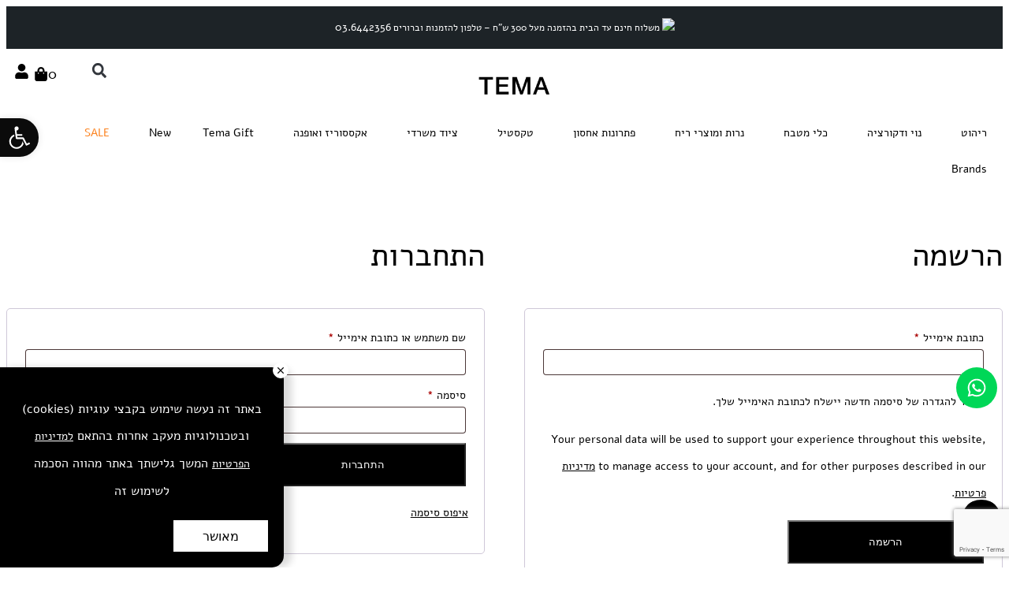

--- FILE ---
content_type: text/html; charset=UTF-8
request_url: https://www.tema-shop.com/my-account-3/
body_size: 32139
content:
<!doctype html>
<html dir="rtl" lang="he-IL" prefix="og: https://ogp.me/ns#">
<head>
	<meta charset="UTF-8">
	<meta name="viewport" content="width=device-width, initial-scale=1">
	<link rel="profile" href="https://gmpg.org/xfn/11">
	<title>My account - TEMA - אקססוריז לבית</title>
	<style>img:is([sizes="auto" i], [sizes^="auto," i]) { contain-intrinsic-size: 3000px 1500px }</style>
	
		<!-- All in One SEO 4.8.1.1 - aioseo.com -->
	<meta name="description" content="רשימת אקססוריז לבית - TEMA SHOP" />
	<meta name="robots" content="max-image-preview:large" />
	<link rel="canonical" href="https://www.tema-shop.com/my-account-3/" />
	<meta name="generator" content="All in One SEO (AIOSEO) 4.8.1.1" />
		<meta property="og:locale" content="he_IL" />
		<meta property="og:site_name" content="TEMA - אקססוריז לבית -" />
		<meta property="og:type" content="article" />
		<meta property="og:title" content="My account - TEMA - אקססוריז לבית" />
		<meta property="og:description" content="רשימת אקססוריז לבית - TEMA SHOP" />
		<meta property="og:url" content="https://www.tema-shop.com/my-account-3/" />
		<meta property="article:published_time" content="2017-06-06T07:22:45+00:00" />
		<meta property="article:modified_time" content="2017-06-06T07:22:45+00:00" />
		<meta name="twitter:card" content="summary_large_image" />
		<meta name="twitter:title" content="My account - TEMA - אקססוריז לבית" />
		<meta name="twitter:description" content="רשימת אקססוריז לבית - TEMA SHOP" />
		<script type="application/ld+json" class="aioseo-schema">
			{"@context":"https:\/\/schema.org","@graph":[{"@type":"BreadcrumbList","@id":"https:\/\/www.tema-shop.com\/my-account-3\/#breadcrumblist","itemListElement":[{"@type":"ListItem","@id":"https:\/\/www.tema-shop.com\/#listItem","position":1,"name":"Home","item":"https:\/\/www.tema-shop.com\/","nextItem":{"@type":"ListItem","@id":"https:\/\/www.tema-shop.com\/my-account-3\/#listItem","name":"My account"}},{"@type":"ListItem","@id":"https:\/\/www.tema-shop.com\/my-account-3\/#listItem","position":2,"name":"My account","previousItem":{"@type":"ListItem","@id":"https:\/\/www.tema-shop.com\/#listItem","name":"Home"}}]},{"@type":"Organization","@id":"https:\/\/www.tema-shop.com\/#organization","name":"TEMA - \u05d0\u05e7\u05e1\u05e1\u05d5\u05e8\u05d9\u05d6 \u05dc\u05d1\u05d9\u05ea","url":"https:\/\/www.tema-shop.com\/"},{"@type":"WebPage","@id":"https:\/\/www.tema-shop.com\/my-account-3\/#webpage","url":"https:\/\/www.tema-shop.com\/my-account-3\/","name":"My account - TEMA - \u05d0\u05e7\u05e1\u05e1\u05d5\u05e8\u05d9\u05d6 \u05dc\u05d1\u05d9\u05ea","description":"\u05e8\u05e9\u05d9\u05de\u05ea \u05d0\u05e7\u05e1\u05e1\u05d5\u05e8\u05d9\u05d6 \u05dc\u05d1\u05d9\u05ea - TEMA SHOP","inLanguage":"he-IL","isPartOf":{"@id":"https:\/\/www.tema-shop.com\/#website"},"breadcrumb":{"@id":"https:\/\/www.tema-shop.com\/my-account-3\/#breadcrumblist"},"datePublished":"2017-06-06T07:22:45+03:00","dateModified":"2017-06-06T07:22:45+03:00"},{"@type":"WebSite","@id":"https:\/\/www.tema-shop.com\/#website","url":"https:\/\/www.tema-shop.com\/","name":"TEMA - \u05d0\u05e7\u05e1\u05e1\u05d5\u05e8\u05d9\u05d6 \u05dc\u05d1\u05d9\u05ea","inLanguage":"he-IL","publisher":{"@id":"https:\/\/www.tema-shop.com\/#organization"}}]}
		</script>
		<!-- All in One SEO -->


<!-- Google Tag Manager by PYS -->
    <script data-cfasync="false" data-pagespeed-no-defer>
	    window.dataLayer = window.dataLayer || [];
	</script>
<!-- End Google Tag Manager by PYS -->
<!-- Google Tag Manager by PYS -->
<script data-cfasync="false" data-pagespeed-no-defer>
	var pys_datalayer_name = "dataLayer";
	window.dataLayer = window.dataLayer || [];</script> 
<!-- End Google Tag Manager by PYS --><link rel='dns-prefetch' href='//code.jquery.com' />
<link rel="alternate" type="application/rss+xml" title="TEMA - אקססוריז לבית &laquo; פיד‏" href="https://www.tema-shop.com/feed/" />
<link rel="alternate" type="application/rss+xml" title="TEMA - אקססוריז לבית &laquo; פיד תגובות‏" href="https://www.tema-shop.com/comments/feed/" />
<link rel='stylesheet' id='font-awesome-css' href='https://www.tema-shop.com/wp-content/plugins/woocommerce-advanced-products-labels/berocket/assets/css/font-awesome.min.css' media='all' />
<style id='font-awesome-inline-css'>
[data-font="FontAwesome"]:before {font-family: 'FontAwesome' !important;content: attr(data-icon) !important;speak: none !important;font-weight: normal !important;font-variant: normal !important;text-transform: none !important;line-height: 1 !important;font-style: normal !important;-webkit-font-smoothing: antialiased !important;-moz-osx-font-smoothing: grayscale !important;}
</style>
<link rel='stylesheet' id='berocket_products_label_style-css' href='https://www.tema-shop.com/wp-content/plugins/woocommerce-advanced-products-labels/css/frontend.css' media='all' />
<style id='berocket_products_label_style-inline-css'>

            @media (min-width: 1025px) {
                .berocket_hide_on_device_desktop:not(.berocket_alabel_id_demo) {display:none!important;}
            }
            @media (min-width: 768px) and (max-width: 1024px) {
                .berocket_hide_on_device_tablet:not(.berocket_alabel_id_demo) {display:none!important;}
            }
            @media (max-width: 767px) {
                .berocket_hide_on_device_mobile:not(.berocket_alabel_id_demo) {display:none!important;}
            }
            

        .berocket_better_labels:before,
        .berocket_better_labels:after {
            clear: both;
            content: " ";
            display: block;
        }
        .berocket_better_labels.berocket_better_labels_image {
            position: absolute!important;
            top: 0px!important;
            bottom: 0px!important;
            left: 0px!important;
            right: 0px!important;
            pointer-events: none;
        }
        .berocket_better_labels.berocket_better_labels_image * {
            pointer-events: none;
        }
        .berocket_better_labels.berocket_better_labels_image img,
        .berocket_better_labels.berocket_better_labels_image .fa,
        .berocket_better_labels.berocket_better_labels_image .berocket_color_label,
        .berocket_better_labels.berocket_better_labels_image .berocket_image_background,
        .berocket_better_labels .berocket_better_labels_line .br_alabel,
        .berocket_better_labels .berocket_better_labels_line .br_alabel span {
            pointer-events: all;
        }
        .berocket_better_labels .berocket_color_label,
        .br_alabel .berocket_color_label {
            width: 100%;
            height: 100%;
            display: block;
        }
        .berocket_better_labels .berocket_better_labels_position_left {
            text-align:left;
            float: left;
            clear: left;
        }
        .berocket_better_labels .berocket_better_labels_position_center {
            text-align:center;
        }
        .berocket_better_labels .berocket_better_labels_position_right {
            text-align:right;
            float: right;
            clear: right;
        }
        .berocket_better_labels.berocket_better_labels_label {
            clear: both
        }
        .berocket_better_labels .berocket_better_labels_line {
            line-height: 1px;
        }
        .berocket_better_labels.berocket_better_labels_label .berocket_better_labels_line {
            clear: none;
        }
        .berocket_better_labels .berocket_better_labels_position_left .berocket_better_labels_line {
            clear: left;
        }
        .berocket_better_labels .berocket_better_labels_position_right .berocket_better_labels_line {
            clear: right;
        }
        .berocket_better_labels .berocket_better_labels_line .br_alabel {
            display: inline-block;
            position: relative;
            top: 0!important;
            left: 0!important;
            right: 0!important;
            line-height: 1px;
        }.berocket_better_labels .berocket_better_labels_position {
                display: flex;
                flex-direction: column;
            }
            .berocket_better_labels .berocket_better_labels_position.berocket_better_labels_position_left {
                align-items: start;
            }
            .berocket_better_labels .berocket_better_labels_position.berocket_better_labels_position_right {
                align-items: end;
            }
            .berocket_better_labels .berocket_better_labels_position.berocket_better_labels_position_center {
                align-items: center;
            }
            .berocket_better_labels .berocket_better_labels_position .berocket_better_labels_inline {
                display: flex;
                align-items: start;
            }
</style>
<link rel='stylesheet' id='sbi_styles-css' href='https://www.tema-shop.com/wp-content/plugins/instagram-feed/css/sbi-styles.min.css' media='all' />
<link rel='stylesheet' id='wp-block-library-rtl-css' href='https://www.tema-shop.com/wp-includes/css/dist/block-library/style-rtl.min.css' media='all' />
<link rel='stylesheet' id='jet-engine-frontend-css' href='https://www.tema-shop.com/wp-content/plugins/jet-engine/assets/css/frontend.css' media='all' />
<style id='global-styles-inline-css'>
:root{--wp--preset--aspect-ratio--square: 1;--wp--preset--aspect-ratio--4-3: 4/3;--wp--preset--aspect-ratio--3-4: 3/4;--wp--preset--aspect-ratio--3-2: 3/2;--wp--preset--aspect-ratio--2-3: 2/3;--wp--preset--aspect-ratio--16-9: 16/9;--wp--preset--aspect-ratio--9-16: 9/16;--wp--preset--color--black: #000000;--wp--preset--color--cyan-bluish-gray: #abb8c3;--wp--preset--color--white: #ffffff;--wp--preset--color--pale-pink: #f78da7;--wp--preset--color--vivid-red: #cf2e2e;--wp--preset--color--luminous-vivid-orange: #ff6900;--wp--preset--color--luminous-vivid-amber: #fcb900;--wp--preset--color--light-green-cyan: #7bdcb5;--wp--preset--color--vivid-green-cyan: #00d084;--wp--preset--color--pale-cyan-blue: #8ed1fc;--wp--preset--color--vivid-cyan-blue: #0693e3;--wp--preset--color--vivid-purple: #9b51e0;--wp--preset--gradient--vivid-cyan-blue-to-vivid-purple: linear-gradient(135deg,rgba(6,147,227,1) 0%,rgb(155,81,224) 100%);--wp--preset--gradient--light-green-cyan-to-vivid-green-cyan: linear-gradient(135deg,rgb(122,220,180) 0%,rgb(0,208,130) 100%);--wp--preset--gradient--luminous-vivid-amber-to-luminous-vivid-orange: linear-gradient(135deg,rgba(252,185,0,1) 0%,rgba(255,105,0,1) 100%);--wp--preset--gradient--luminous-vivid-orange-to-vivid-red: linear-gradient(135deg,rgba(255,105,0,1) 0%,rgb(207,46,46) 100%);--wp--preset--gradient--very-light-gray-to-cyan-bluish-gray: linear-gradient(135deg,rgb(238,238,238) 0%,rgb(169,184,195) 100%);--wp--preset--gradient--cool-to-warm-spectrum: linear-gradient(135deg,rgb(74,234,220) 0%,rgb(151,120,209) 20%,rgb(207,42,186) 40%,rgb(238,44,130) 60%,rgb(251,105,98) 80%,rgb(254,248,76) 100%);--wp--preset--gradient--blush-light-purple: linear-gradient(135deg,rgb(255,206,236) 0%,rgb(152,150,240) 100%);--wp--preset--gradient--blush-bordeaux: linear-gradient(135deg,rgb(254,205,165) 0%,rgb(254,45,45) 50%,rgb(107,0,62) 100%);--wp--preset--gradient--luminous-dusk: linear-gradient(135deg,rgb(255,203,112) 0%,rgb(199,81,192) 50%,rgb(65,88,208) 100%);--wp--preset--gradient--pale-ocean: linear-gradient(135deg,rgb(255,245,203) 0%,rgb(182,227,212) 50%,rgb(51,167,181) 100%);--wp--preset--gradient--electric-grass: linear-gradient(135deg,rgb(202,248,128) 0%,rgb(113,206,126) 100%);--wp--preset--gradient--midnight: linear-gradient(135deg,rgb(2,3,129) 0%,rgb(40,116,252) 100%);--wp--preset--font-size--small: 13px;--wp--preset--font-size--medium: 20px;--wp--preset--font-size--large: 36px;--wp--preset--font-size--x-large: 42px;--wp--preset--font-family--inter: "Inter", sans-serif;--wp--preset--font-family--cardo: Cardo;--wp--preset--spacing--20: 0.44rem;--wp--preset--spacing--30: 0.67rem;--wp--preset--spacing--40: 1rem;--wp--preset--spacing--50: 1.5rem;--wp--preset--spacing--60: 2.25rem;--wp--preset--spacing--70: 3.38rem;--wp--preset--spacing--80: 5.06rem;--wp--preset--shadow--natural: 6px 6px 9px rgba(0, 0, 0, 0.2);--wp--preset--shadow--deep: 12px 12px 50px rgba(0, 0, 0, 0.4);--wp--preset--shadow--sharp: 6px 6px 0px rgba(0, 0, 0, 0.2);--wp--preset--shadow--outlined: 6px 6px 0px -3px rgba(255, 255, 255, 1), 6px 6px rgba(0, 0, 0, 1);--wp--preset--shadow--crisp: 6px 6px 0px rgba(0, 0, 0, 1);}:root { --wp--style--global--content-size: 800px;--wp--style--global--wide-size: 1200px; }:where(body) { margin: 0; }.wp-site-blocks > .alignleft { float: left; margin-right: 2em; }.wp-site-blocks > .alignright { float: right; margin-left: 2em; }.wp-site-blocks > .aligncenter { justify-content: center; margin-left: auto; margin-right: auto; }:where(.wp-site-blocks) > * { margin-block-start: 24px; margin-block-end: 0; }:where(.wp-site-blocks) > :first-child { margin-block-start: 0; }:where(.wp-site-blocks) > :last-child { margin-block-end: 0; }:root { --wp--style--block-gap: 24px; }:root :where(.is-layout-flow) > :first-child{margin-block-start: 0;}:root :where(.is-layout-flow) > :last-child{margin-block-end: 0;}:root :where(.is-layout-flow) > *{margin-block-start: 24px;margin-block-end: 0;}:root :where(.is-layout-constrained) > :first-child{margin-block-start: 0;}:root :where(.is-layout-constrained) > :last-child{margin-block-end: 0;}:root :where(.is-layout-constrained) > *{margin-block-start: 24px;margin-block-end: 0;}:root :where(.is-layout-flex){gap: 24px;}:root :where(.is-layout-grid){gap: 24px;}.is-layout-flow > .alignleft{float: left;margin-inline-start: 0;margin-inline-end: 2em;}.is-layout-flow > .alignright{float: right;margin-inline-start: 2em;margin-inline-end: 0;}.is-layout-flow > .aligncenter{margin-left: auto !important;margin-right: auto !important;}.is-layout-constrained > .alignleft{float: left;margin-inline-start: 0;margin-inline-end: 2em;}.is-layout-constrained > .alignright{float: right;margin-inline-start: 2em;margin-inline-end: 0;}.is-layout-constrained > .aligncenter{margin-left: auto !important;margin-right: auto !important;}.is-layout-constrained > :where(:not(.alignleft):not(.alignright):not(.alignfull)){max-width: var(--wp--style--global--content-size);margin-left: auto !important;margin-right: auto !important;}.is-layout-constrained > .alignwide{max-width: var(--wp--style--global--wide-size);}body .is-layout-flex{display: flex;}.is-layout-flex{flex-wrap: wrap;align-items: center;}.is-layout-flex > :is(*, div){margin: 0;}body .is-layout-grid{display: grid;}.is-layout-grid > :is(*, div){margin: 0;}body{padding-top: 0px;padding-right: 0px;padding-bottom: 0px;padding-left: 0px;}a:where(:not(.wp-element-button)){text-decoration: underline;}:root :where(.wp-element-button, .wp-block-button__link){background-color: #32373c;border-width: 0;color: #fff;font-family: inherit;font-size: inherit;line-height: inherit;padding: calc(0.667em + 2px) calc(1.333em + 2px);text-decoration: none;}.has-black-color{color: var(--wp--preset--color--black) !important;}.has-cyan-bluish-gray-color{color: var(--wp--preset--color--cyan-bluish-gray) !important;}.has-white-color{color: var(--wp--preset--color--white) !important;}.has-pale-pink-color{color: var(--wp--preset--color--pale-pink) !important;}.has-vivid-red-color{color: var(--wp--preset--color--vivid-red) !important;}.has-luminous-vivid-orange-color{color: var(--wp--preset--color--luminous-vivid-orange) !important;}.has-luminous-vivid-amber-color{color: var(--wp--preset--color--luminous-vivid-amber) !important;}.has-light-green-cyan-color{color: var(--wp--preset--color--light-green-cyan) !important;}.has-vivid-green-cyan-color{color: var(--wp--preset--color--vivid-green-cyan) !important;}.has-pale-cyan-blue-color{color: var(--wp--preset--color--pale-cyan-blue) !important;}.has-vivid-cyan-blue-color{color: var(--wp--preset--color--vivid-cyan-blue) !important;}.has-vivid-purple-color{color: var(--wp--preset--color--vivid-purple) !important;}.has-black-background-color{background-color: var(--wp--preset--color--black) !important;}.has-cyan-bluish-gray-background-color{background-color: var(--wp--preset--color--cyan-bluish-gray) !important;}.has-white-background-color{background-color: var(--wp--preset--color--white) !important;}.has-pale-pink-background-color{background-color: var(--wp--preset--color--pale-pink) !important;}.has-vivid-red-background-color{background-color: var(--wp--preset--color--vivid-red) !important;}.has-luminous-vivid-orange-background-color{background-color: var(--wp--preset--color--luminous-vivid-orange) !important;}.has-luminous-vivid-amber-background-color{background-color: var(--wp--preset--color--luminous-vivid-amber) !important;}.has-light-green-cyan-background-color{background-color: var(--wp--preset--color--light-green-cyan) !important;}.has-vivid-green-cyan-background-color{background-color: var(--wp--preset--color--vivid-green-cyan) !important;}.has-pale-cyan-blue-background-color{background-color: var(--wp--preset--color--pale-cyan-blue) !important;}.has-vivid-cyan-blue-background-color{background-color: var(--wp--preset--color--vivid-cyan-blue) !important;}.has-vivid-purple-background-color{background-color: var(--wp--preset--color--vivid-purple) !important;}.has-black-border-color{border-color: var(--wp--preset--color--black) !important;}.has-cyan-bluish-gray-border-color{border-color: var(--wp--preset--color--cyan-bluish-gray) !important;}.has-white-border-color{border-color: var(--wp--preset--color--white) !important;}.has-pale-pink-border-color{border-color: var(--wp--preset--color--pale-pink) !important;}.has-vivid-red-border-color{border-color: var(--wp--preset--color--vivid-red) !important;}.has-luminous-vivid-orange-border-color{border-color: var(--wp--preset--color--luminous-vivid-orange) !important;}.has-luminous-vivid-amber-border-color{border-color: var(--wp--preset--color--luminous-vivid-amber) !important;}.has-light-green-cyan-border-color{border-color: var(--wp--preset--color--light-green-cyan) !important;}.has-vivid-green-cyan-border-color{border-color: var(--wp--preset--color--vivid-green-cyan) !important;}.has-pale-cyan-blue-border-color{border-color: var(--wp--preset--color--pale-cyan-blue) !important;}.has-vivid-cyan-blue-border-color{border-color: var(--wp--preset--color--vivid-cyan-blue) !important;}.has-vivid-purple-border-color{border-color: var(--wp--preset--color--vivid-purple) !important;}.has-vivid-cyan-blue-to-vivid-purple-gradient-background{background: var(--wp--preset--gradient--vivid-cyan-blue-to-vivid-purple) !important;}.has-light-green-cyan-to-vivid-green-cyan-gradient-background{background: var(--wp--preset--gradient--light-green-cyan-to-vivid-green-cyan) !important;}.has-luminous-vivid-amber-to-luminous-vivid-orange-gradient-background{background: var(--wp--preset--gradient--luminous-vivid-amber-to-luminous-vivid-orange) !important;}.has-luminous-vivid-orange-to-vivid-red-gradient-background{background: var(--wp--preset--gradient--luminous-vivid-orange-to-vivid-red) !important;}.has-very-light-gray-to-cyan-bluish-gray-gradient-background{background: var(--wp--preset--gradient--very-light-gray-to-cyan-bluish-gray) !important;}.has-cool-to-warm-spectrum-gradient-background{background: var(--wp--preset--gradient--cool-to-warm-spectrum) !important;}.has-blush-light-purple-gradient-background{background: var(--wp--preset--gradient--blush-light-purple) !important;}.has-blush-bordeaux-gradient-background{background: var(--wp--preset--gradient--blush-bordeaux) !important;}.has-luminous-dusk-gradient-background{background: var(--wp--preset--gradient--luminous-dusk) !important;}.has-pale-ocean-gradient-background{background: var(--wp--preset--gradient--pale-ocean) !important;}.has-electric-grass-gradient-background{background: var(--wp--preset--gradient--electric-grass) !important;}.has-midnight-gradient-background{background: var(--wp--preset--gradient--midnight) !important;}.has-small-font-size{font-size: var(--wp--preset--font-size--small) !important;}.has-medium-font-size{font-size: var(--wp--preset--font-size--medium) !important;}.has-large-font-size{font-size: var(--wp--preset--font-size--large) !important;}.has-x-large-font-size{font-size: var(--wp--preset--font-size--x-large) !important;}.has-inter-font-family{font-family: var(--wp--preset--font-family--inter) !important;}.has-cardo-font-family{font-family: var(--wp--preset--font-family--cardo) !important;}
:root :where(.wp-block-pullquote){font-size: 1.5em;line-height: 1.6;}
</style>
<link rel='stylesheet' id='contact-form-7-css' href='https://www.tema-shop.com/wp-content/plugins/contact-form-7/includes/css/styles.css' media='all' />
<link rel='stylesheet' id='contact-form-7-rtl-css' href='https://www.tema-shop.com/wp-content/plugins/contact-form-7/includes/css/styles-rtl.css' media='all' />
<link rel='stylesheet' id='cookie-policy-popup-css' href='https://www.tema-shop.com/wp-content/plugins/cookie-policy-popup/assets/css/cookie-popup.css' media='all' />
<link rel='stylesheet' id='wcmd-custombox-stylesheet-css' href='https://www.tema-shop.com/wp-content/plugins/woocommerce-mailchimp-discount/assets/css/magnific-popup.css' media='all' />
<style id='wcmd-custombox-stylesheet-inline-css'>
#wcmd_modal{ min-height:auto;background:#2b2f3e;max-width:540px;}#wcmd_modal .mfp-close{ color:#ffffff !important; }#wcmd-form{float:none; max-width:500px;}.wcmd-title{ color:#000000;}.wcmd_text{ top:0px;left:0px;}.wcmd-btn{ background:#010101;color:#333333;}.wcmd-btn:hover{ background:#6fc6f5;}#wcmd-form label{ color:;}#wcmd-form .wcmd-confirm{ background:;}.wcmd-form .wcmd-validation.success{ background: ; color: #21b990; border: 1px solid ; }.wcmd-form .wcmd-validation.error{ background: ; color: #de0b0b; border: 1px solid  }#wcmd_modal .wcmd-checkbox-wrap * { color:#000000;}
</style>
<link rel='stylesheet' id='select2-css' href='https://www.tema-shop.com/wp-content/plugins/woocommerce/assets/css/select2.css' media='all' />
<link rel='stylesheet' id='woocommerce-layout-rtl-css' href='https://www.tema-shop.com/wp-content/plugins/woocommerce/assets/css/woocommerce-layout-rtl.css' media='all' />
<link rel='stylesheet' id='woocommerce-smallscreen-rtl-css' href='https://www.tema-shop.com/wp-content/plugins/woocommerce/assets/css/woocommerce-smallscreen-rtl.css' media='only screen and (max-width: 768px)' />
<link rel='stylesheet' id='woocommerce-general-rtl-css' href='https://www.tema-shop.com/wp-content/plugins/woocommerce/assets/css/woocommerce-rtl.css' media='all' />
<style id='woocommerce-inline-inline-css'>
.woocommerce form .form-row .required { visibility: visible; }
</style>
<link rel='stylesheet' id='pojo-a11y-css' href='https://www.tema-shop.com/wp-content/plugins/pojo-accessibility/modules/legacy/assets/css/style.min.css' media='all' />
<link rel='stylesheet' id='ywgc-frontend-css' href='https://www.tema-shop.com/wp-content/plugins/yith-woocommerce-gift-cards-premium/assets/css/ywgc-frontend.css' media='all' />
<style id='ywgc-frontend-inline-css'>

					#give-as-present,
					.yith_wc_gift_this_product_shop_page_class {
						background-color: #ffffff !important;
						color:#448A85 !important;
					}
					#give-as-present:hover,
					.yith_wc_gift_this_product_shop_page_class:hover {
						background-color:#ffffff !important;
						color:#1A4E43 !important;
					}
					#ywgc-cancel-gift-card {
						background-color:#ffffff;
						color:#448A85;
					}
					#ywgc-cancel-gift-card:hover {
						background-color:#ffffff;
						color:#1A4E43;
					}

					
					.ywgc_apply_gift_card_button{
						background-color:#448a85 !important;
						color:#ffffff!important;
					}
					.ywgc_apply_gift_card_button:hover{
						background-color:#4ac4aa!important;
						color:#ffffff!important;
					}
					
					.ywgc_enter_code{
						background-color:#ffffff;
						color:#000000;
					}
					.ywgc_enter_code:hover{
						background-color:#ffffff;
						color: #000000;
					}
					
					.gift-cards-list button{
						border: 1px solid #000000;
					}
					.selected_image_parent{
						border: 2px dashed #000000 !important;
					}
					.ywgc-preset-image.selected_image_parent:after{
						background-color: #000000;
					}
					.ywgc-predefined-amount-button.selected_button{
						background-color: #000000;
					}
					.ywgc-on-sale-text{
						color:#000000;
					}
					.ywgc-choose-image.ywgc-choose-template:hover{
						background: rgba(0, 0, 0, 0.9);
					}
					.ywgc-choose-image.ywgc-choose-template{
						background: rgba(0, 0, 0, 0.8);
					}
					.ywgc-form-preview-separator{
						background-color: #000000;
					}
					.ywgc-form-preview-amount{
						color: #000000;
					}
					.ywgc-manual-amount-container, .ywgc-normal-border{
						border: 1px solid #000000;
					}
					.ywgc-template-categories a:hover,
					.ywgc-template-categories a.ywgc-category-selected{
						color: #000000;
					}
					.ywgc-design-list-modal .ywgc-preset-image:before {
						background-color: #000000;
					}
		   
					.ywgc-manual-currency-symbol {
						padding: 10px;
						background-color: #f6f6f6;
					}
					.ywgc-manual-currency-symbol.right {
						display: none;
					}
				
</style>
<link rel='stylesheet' id='jquery-ui-css-css' href='//code.jquery.com/ui/1.11.4/themes/smoothness/jquery-ui.min.css?ver=6.8.3' media='all' />
<link rel='stylesheet' id='ywgc_popup_style_css-css' href='https://www.tema-shop.com/wp-content/plugins/yith-woocommerce-gift-cards-premium/assets/css/ywgc-popup-style.css' media='all' />
<link rel='stylesheet' id='brands-styles-css' href='https://www.tema-shop.com/wp-content/plugins/woocommerce/assets/css/brands.css' media='all' />
<link rel='stylesheet' id='elementor-frontend-css' href='https://www.tema-shop.com/wp-content/plugins/elementor/assets/css/frontend-rtl.min.css' media='all' />
<link rel='stylesheet' id='widget-woocommerce-menu-cart-css' href='https://www.tema-shop.com/wp-content/plugins/elementor-pro/assets/css/widget-woocommerce-menu-cart-rtl.min.css' media='all' />
<link rel='stylesheet' id='widget-search-form-css' href='https://www.tema-shop.com/wp-content/plugins/elementor-pro/assets/css/widget-search-form-rtl.min.css' media='all' />
<link rel='stylesheet' id='widget-image-css' href='https://www.tema-shop.com/wp-content/plugins/elementor/assets/css/widget-image-rtl.min.css' media='all' />
<link rel='stylesheet' id='widget-nav-menu-css' href='https://www.tema-shop.com/wp-content/plugins/elementor-pro/assets/css/widget-nav-menu-rtl.min.css' media='all' />
<link rel='stylesheet' id='e-animation-pulse-css' href='https://www.tema-shop.com/wp-content/plugins/elementor/assets/lib/animations/styles/e-animation-pulse.min.css' media='all' />
<link rel='stylesheet' id='e-animation-fadeInUp-css' href='https://www.tema-shop.com/wp-content/plugins/elementor/assets/lib/animations/styles/fadeInUp.min.css' media='all' />
<link rel='stylesheet' id='elementor-post-43413-css' href='https://www.tema-shop.com/wp-content/uploads/elementor/css/post-43413.css' media='all' />
<link rel='stylesheet' id='sbistyles-css' href='https://www.tema-shop.com/wp-content/plugins/instagram-feed/css/sbi-styles.min.css' media='all' />
<link rel='stylesheet' id='elementor-post-43418-css' href='https://www.tema-shop.com/wp-content/uploads/elementor/css/post-43418.css' media='all' />
<link rel='stylesheet' id='elementor-post-43423-css' href='https://www.tema-shop.com/wp-content/uploads/elementor/css/post-43423.css' media='all' />
<link rel='stylesheet' id='hello-elementor-child-style-css' href='https://www.tema-shop.com/wp-content/themes/hello-theme-child-master/style.css' media='all' />
<link rel='stylesheet' id='flip-box-style-css' href='https://www.tema-shop.com/wp-content/themes/hello-theme-child-master/assets/css/flip-box.css' media='all' />
<link rel='stylesheet' id='elementor-gf-local-alef-css' href='https://www.tema-shop.com/wp-content/uploads/elementor/google-fonts/css/alef.css' media='all' />
<link rel='stylesheet' id='elementor-gf-local-roboto-css' href='https://www.tema-shop.com/wp-content/uploads/elementor/google-fonts/css/roboto.css' media='all' />
<link rel='stylesheet' id='elementor-gf-local-heebo-css' href='https://www.tema-shop.com/wp-content/uploads/elementor/google-fonts/css/heebo.css' media='all' />
<script id="jquery-core-js-extra">
var pysFacebookRest = {"restApiUrl":"https:\/\/www.tema-shop.com\/wp-json\/pys-facebook\/v1\/event","debug":""};
</script>
<script src="https://www.tema-shop.com/wp-includes/js/jquery/jquery.min.js" id="jquery-core-js"></script>
<script src="https://www.tema-shop.com/wp-includes/js/jquery/jquery-migrate.min.js" id="jquery-migrate-js"></script>
<script src="https://www.tema-shop.com/wp-content/plugins/woocommerce/assets/js/jquery-blockui/jquery.blockUI.min.js" id="jquery-blockui-js" data-wp-strategy="defer"></script>
<script id="wc-add-to-cart-js-extra">
var wc_add_to_cart_params = {"ajax_url":"\/wp-admin\/admin-ajax.php","wc_ajax_url":"\/?wc-ajax=%%endpoint%%","i18n_view_cart":"\u05de\u05e2\u05d1\u05e8 \u05dc\u05e1\u05dc \u05d4\u05e7\u05e0\u05d9\u05d5\u05ea","cart_url":"https:\/\/www.tema-shop.com\/cart-2\/","is_cart":"","cart_redirect_after_add":"yes"};
</script>
<script src="https://www.tema-shop.com/wp-content/plugins/woocommerce/assets/js/frontend/add-to-cart.min.js" id="wc-add-to-cart-js" defer data-wp-strategy="defer"></script>
<script src="https://www.tema-shop.com/wp-content/plugins/woocommerce/assets/js/selectWoo/selectWoo.full.min.js" id="selectWoo-js" defer data-wp-strategy="defer"></script>
<script src="https://www.tema-shop.com/wp-content/plugins/woocommerce/assets/js/frontend/account-i18n.min.js" id="wc-account-i18n-js" defer data-wp-strategy="defer"></script>
<script src="https://www.tema-shop.com/wp-content/plugins/woocommerce/assets/js/js-cookie/js.cookie.min.js" id="js-cookie-js" data-wp-strategy="defer"></script>
<link rel="https://api.w.org/" href="https://www.tema-shop.com/wp-json/" /><link rel="alternate" title="JSON" type="application/json" href="https://www.tema-shop.com/wp-json/wp/v2/pages/38439" /><link rel="EditURI" type="application/rsd+xml" title="RSD" href="https://www.tema-shop.com/xmlrpc.php?rsd" />
<meta name="generator" content="WordPress 6.8.3" />
<meta name="generator" content="WooCommerce 9.7.1" />
<link rel='shortlink' href='https://www.tema-shop.com/?p=38439' />
<link rel="alternate" title="oEmbed (JSON)" type="application/json+oembed" href="https://www.tema-shop.com/wp-json/oembed/1.0/embed?url=https%3A%2F%2Fwww.tema-shop.com%2Fmy-account-3%2F" />
<link rel="alternate" title="oEmbed (XML)" type="text/xml+oembed" href="https://www.tema-shop.com/wp-json/oembed/1.0/embed?url=https%3A%2F%2Fwww.tema-shop.com%2Fmy-account-3%2F&#038;format=xml" />
<style>.product .images {position: relative;}</style><style type="text/css">
#pojo-a11y-toolbar .pojo-a11y-toolbar-toggle a{ background-color: #0b0b0b;	color: #ffffff;}
#pojo-a11y-toolbar .pojo-a11y-toolbar-overlay, #pojo-a11y-toolbar .pojo-a11y-toolbar-overlay ul.pojo-a11y-toolbar-items.pojo-a11y-links{ border-color: #0b0b0b;}
body.pojo-a11y-focusable a:focus{ outline-style: solid !important;	outline-width: 1px !important;	outline-color: #FF0000 !important;}
#pojo-a11y-toolbar{ top: 150px !important;}
#pojo-a11y-toolbar .pojo-a11y-toolbar-overlay{ background-color: #ffffff;}
#pojo-a11y-toolbar .pojo-a11y-toolbar-overlay ul.pojo-a11y-toolbar-items li.pojo-a11y-toolbar-item a, #pojo-a11y-toolbar .pojo-a11y-toolbar-overlay p.pojo-a11y-toolbar-title{ color: #0b0b0b;}
#pojo-a11y-toolbar .pojo-a11y-toolbar-overlay ul.pojo-a11y-toolbar-items li.pojo-a11y-toolbar-item a.active{ background-color: #4054b2;	color: #ffffff;}
@media (max-width: 767px) { #pojo-a11y-toolbar { top: 250px !important; } }</style>	<noscript><style>.woocommerce-product-gallery{ opacity: 1 !important; }</style></noscript>
	<meta name="generator" content="Elementor 3.28.3; features: e_font_icon_svg, additional_custom_breakpoints, e_local_google_fonts, e_element_cache; settings: css_print_method-external, google_font-enabled, font_display-swap">
			<style>
				.e-con.e-parent:nth-of-type(n+4):not(.e-lazyloaded):not(.e-no-lazyload),
				.e-con.e-parent:nth-of-type(n+4):not(.e-lazyloaded):not(.e-no-lazyload) * {
					background-image: none !important;
				}
				@media screen and (max-height: 1024px) {
					.e-con.e-parent:nth-of-type(n+3):not(.e-lazyloaded):not(.e-no-lazyload),
					.e-con.e-parent:nth-of-type(n+3):not(.e-lazyloaded):not(.e-no-lazyload) * {
						background-image: none !important;
					}
				}
				@media screen and (max-height: 640px) {
					.e-con.e-parent:nth-of-type(n+2):not(.e-lazyloaded):not(.e-no-lazyload),
					.e-con.e-parent:nth-of-type(n+2):not(.e-lazyloaded):not(.e-no-lazyload) * {
						background-image: none !important;
					}
				}
			</style>
			<style class='wp-fonts-local'>
@font-face{font-family:Inter;font-style:normal;font-weight:300 900;font-display:fallback;src:url('https://www.tema-shop.com/wp-content/plugins/woocommerce/assets/fonts/Inter-VariableFont_slnt,wght.woff2') format('woff2');font-stretch:normal;}
@font-face{font-family:Cardo;font-style:normal;font-weight:400;font-display:fallback;src:url('https://www.tema-shop.com/wp-content/plugins/woocommerce/assets/fonts/cardo_normal_400.woff2') format('woff2');}
</style>
<link rel="icon" href="https://www.tema-shop.com/wp-content/uploads/2025/02/cropped-tema-logo-32x32.png" sizes="32x32" />
<link rel="icon" href="https://www.tema-shop.com/wp-content/uploads/2025/02/cropped-tema-logo-192x192.png" sizes="192x192" />
<link rel="apple-touch-icon" href="https://www.tema-shop.com/wp-content/uploads/2025/02/cropped-tema-logo-180x180.png" />
<meta name="msapplication-TileImage" content="https://www.tema-shop.com/wp-content/uploads/2025/02/cropped-tema-logo-270x270.png" />
		<style id="wp-custom-css">
			.elementor-flip-box__button.elementor-button.elementor-size-sm{
	width:100%
}
/****Header****/
/**Add to cart button**/
.elementor-menu-cart__toggle .elementor-button {background-color:#fff; padding: 0}
/****Accessability****/
#pojo-a11y-toolbar .pojo-a11y-toolbar-toggle a {font-size: 180%;
border-radius: 0 25px 25px 0;
;	
}
/****Header End****/

/****Home Page****/
/**Category background images**/
.cs_bg_grow {background-size: 100% !important; transition: background 0.5s ease-in-out;}
.cs_bg_grow:hover {background-size: 110% !important}
/**HP Product Section**/
.cs_hp_prod .elementor-button {padding: 18px 84px 18px 84px;}
/**Home Page End**/

/****Product Category****/
.woocommerce:where(body:not(.woocommerce-uses-block-theme)) div.product p.price, .woocommerce:where(body:not(.woocommerce-uses-block-theme)) div.product span.price{color:#000;font-size: 14px}
/****/

/**** Single Product Page****/
/*.woocommerce div.product p.stock {display:none}*/
		</style>
		</head>
<body class="rtl wp-singular page-template-default page page-id-38439 wp-embed-responsive wp-theme-hello-elementor wp-child-theme-hello-theme-child-master theme-hello-elementor woocommerce-account woocommerce-page woocommerce-no-js theme-default elementor-default elementor-kit-43413">



		<div data-elementor-type="header" data-elementor-id="43418" class="elementor elementor-43418 elementor-location-header" data-elementor-post-type="elementor_library">
			<div class="elementor-element elementor-element-eebf0bb e-flex e-con-boxed e-con e-parent" data-id="eebf0bb" data-element_type="container" data-settings="{&quot;background_background&quot;:&quot;classic&quot;}">
					<div class="e-con-inner">
				<div class="elementor-element elementor-element-407bfd3 elementor-widget elementor-widget-text-editor" data-id="407bfd3" data-element_type="widget" data-widget_type="text-editor.default">
				<div class="elementor-widget-container">
									<div id="topbar"><div><div><img src="https://uix.store/img/free-shipping-white.svg" /> משלוח חינם עד הבית בהזמנה מעל 300 ש&quot;ח &#8211; טלפון להזמנות וברורים <span style="color: #ffffff;"><a style="color: #ffffff;" href="tel:03.6442356" target="_blank" rel="noopener">03.6442356</a></span></div></div></div>								</div>
				</div>
					</div>
				</div>
		<div class="elementor-element elementor-element-8fa17b3 e-con-full e-flex e-con e-parent" data-id="8fa17b3" data-element_type="container" data-settings="{&quot;background_background&quot;:&quot;classic&quot;}">
				<div class="elementor-element elementor-element-cbf8cfb elementor-widget__width-initial elementor-view-default elementor-widget elementor-widget-icon" data-id="cbf8cfb" data-element_type="widget" data-widget_type="icon.default">
				<div class="elementor-widget-container">
							<div class="elementor-icon-wrapper">
			<a class="elementor-icon" href="/my-account/">
			<svg aria-hidden="true" class="e-font-icon-svg e-fas-user" viewBox="0 0 448 512" xmlns="http://www.w3.org/2000/svg"><path d="M224 256c70.7 0 128-57.3 128-128S294.7 0 224 0 96 57.3 96 128s57.3 128 128 128zm89.6 32h-16.7c-22.2 10.2-46.9 16-72.9 16s-50.6-5.8-72.9-16h-16.7C60.2 288 0 348.2 0 422.4V464c0 26.5 21.5 48 48 48h352c26.5 0 48-21.5 48-48v-41.6c0-74.2-60.2-134.4-134.4-134.4z"></path></svg>			</a>
		</div>
						</div>
				</div>
				<div class="elementor-element elementor-element-c1d5c1e toggle-icon--custom elementor-menu-cart--items-indicator-plain elementor-menu-cart--cart-type-mini-cart elementor-widget__width-initial elementor-menu-cart--show-remove-button-yes elementor-widget elementor-widget-woocommerce-menu-cart" data-id="c1d5c1e" data-element_type="widget" data-settings="{&quot;cart_type&quot;:&quot;mini-cart&quot;,&quot;automatically_open_cart&quot;:&quot;yes&quot;,&quot;open_cart&quot;:&quot;click&quot;}" data-widget_type="woocommerce-menu-cart.default">
				<div class="elementor-widget-container">
							<div class="elementor-menu-cart__wrapper">
							<div class="elementor-menu-cart__toggle_wrapper">
					<div class="elementor-menu-cart__container elementor-lightbox" aria-hidden="true">
						<div class="elementor-menu-cart__main" aria-hidden="true">
									<div class="elementor-menu-cart__close-button">
					</div>
									<div class="widget_shopping_cart_content">
															</div>
						</div>
					</div>
							<div class="elementor-menu-cart__toggle elementor-button-wrapper">
			<a id="elementor-menu-cart__toggle_button" href="#" class="elementor-menu-cart__toggle_button elementor-button elementor-size-sm" aria-expanded="false">
				<span class="elementor-button-text"><span class="woocommerce-Price-amount amount"><bdi><span class="woocommerce-Price-currencySymbol">&#8362;</span>0.00</bdi></span></span>
				<span class="elementor-button-icon">
					<span class="elementor-button-icon-qty" data-counter="0">0</span>
					<svg class="e-toggle-cart-custom-icon e-font-icon-svg e-fas-shopping-bag" aria-hidden="true" viewBox="0 0 448 512" xmlns="http://www.w3.org/2000/svg"><path d="M352 160v-32C352 57.42 294.579 0 224 0 153.42 0 96 57.42 96 128v32H0v272c0 44.183 35.817 80 80 80h288c44.183 0 80-35.817 80-80V160h-96zm-192-32c0-35.29 28.71-64 64-64s64 28.71 64 64v32H160v-32zm160 120c-13.255 0-24-10.745-24-24s10.745-24 24-24 24 10.745 24 24-10.745 24-24 24zm-192 0c-13.255 0-24-10.745-24-24s10.745-24 24-24 24 10.745 24 24-10.745 24-24 24z"></path></svg>					<span class="elementor-screen-only">עגלת קניות</span>
				</span>
			</a>
		</div>
						</div>
					</div> <!-- close elementor-menu-cart__wrapper -->
						</div>
				</div>
				<div class="elementor-element elementor-element-4d07aec elementor-search-form--skin-full_screen elementor-widget__width-initial elementor-widget elementor-widget-search-form" data-id="4d07aec" data-element_type="widget" data-settings="{&quot;skin&quot;:&quot;full_screen&quot;}" data-widget_type="search-form.default">
				<div class="elementor-widget-container">
							<search role="search">
			<form class="elementor-search-form" action="https://www.tema-shop.com" method="get">
												<div class="elementor-search-form__toggle" role="button" tabindex="0" aria-label="חיפוש">
					<div class="e-font-icon-svg-container"><svg aria-hidden="true" class="e-font-icon-svg e-fas-search" viewBox="0 0 512 512" xmlns="http://www.w3.org/2000/svg"><path d="M505 442.7L405.3 343c-4.5-4.5-10.6-7-17-7H372c27.6-35.3 44-79.7 44-128C416 93.1 322.9 0 208 0S0 93.1 0 208s93.1 208 208 208c48.3 0 92.7-16.4 128-44v16.3c0 6.4 2.5 12.5 7 17l99.7 99.7c9.4 9.4 24.6 9.4 33.9 0l28.3-28.3c9.4-9.4 9.4-24.6.1-34zM208 336c-70.7 0-128-57.2-128-128 0-70.7 57.2-128 128-128 70.7 0 128 57.2 128 128 0 70.7-57.2 128-128 128z"></path></svg></div>				</div>
								<div class="elementor-search-form__container">
					<label class="elementor-screen-only" for="elementor-search-form-4d07aec">חיפוש</label>

					
					<input id="elementor-search-form-4d07aec" placeholder="Search..." class="elementor-search-form__input" type="search" name="s" value="">
					
					
										<div class="dialog-lightbox-close-button dialog-close-button" role="button" tabindex="0" aria-label="סגור את תיבת החיפוש">
						<svg aria-hidden="true" class="e-font-icon-svg e-eicon-close" viewBox="0 0 1000 1000" xmlns="http://www.w3.org/2000/svg"><path d="M742 167L500 408 258 167C246 154 233 150 217 150 196 150 179 158 167 167 154 179 150 196 150 212 150 229 154 242 171 254L408 500 167 742C138 771 138 800 167 829 196 858 225 858 254 829L496 587 738 829C750 842 767 846 783 846 800 846 817 842 829 829 842 817 846 804 846 783 846 767 842 750 829 737L588 500 833 258C863 229 863 200 833 171 804 137 775 137 742 167Z"></path></svg>					</div>
									</div>
			</form>
		</search>
						</div>
				</div>
				<div class="elementor-element elementor-element-d5a8504 elementor-widget__width-initial elementor-widget elementor-widget-image" data-id="d5a8504" data-element_type="widget" data-widget_type="image.default">
				<div class="elementor-widget-container">
																<a href="/">
							<img fetchpriority="high" width="800" height="316" src="https://www.tema-shop.com/wp-content/uploads/2025/02/tema-logo-1-880x348.png" class="attachment-large size-large wp-image-43422" alt="" srcset="https://www.tema-shop.com/wp-content/uploads/2025/02/tema-logo-1-880x348.png 880w, https://www.tema-shop.com/wp-content/uploads/2025/02/tema-logo-1-280x111.png 280w, https://www.tema-shop.com/wp-content/uploads/2025/02/tema-logo-1-768x304.png 768w, https://www.tema-shop.com/wp-content/uploads/2025/02/tema-logo-1-1536x608.png 1536w, https://www.tema-shop.com/wp-content/uploads/2025/02/tema-logo-1-937x371.png 937w, https://www.tema-shop.com/wp-content/uploads/2025/02/tema-logo-1.png 2048w" sizes="(max-width: 800px) 100vw, 800px" />								</a>
															</div>
				</div>
				</div>
		<div class="elementor-element elementor-element-a8b829b e-con-full e-flex e-con e-parent" data-id="a8b829b" data-element_type="container" id="top" data-settings="{&quot;background_background&quot;:&quot;classic&quot;}">
				<div class="elementor-element elementor-element-531c77a elementor-nav-menu__text-align-center elementor-nav-menu--dropdown-tablet elementor-nav-menu--toggle elementor-nav-menu--burger elementor-widget elementor-widget-nav-menu" data-id="531c77a" data-element_type="widget" data-settings="{&quot;submenu_icon&quot;:{&quot;value&quot;:&quot;&lt;i class=\&quot;\&quot;&gt;&lt;\/i&gt;&quot;,&quot;library&quot;:&quot;&quot;},&quot;layout&quot;:&quot;horizontal&quot;,&quot;toggle&quot;:&quot;burger&quot;}" data-widget_type="nav-menu.default">
				<div class="elementor-widget-container">
								<nav aria-label="תפריט" class="elementor-nav-menu--main elementor-nav-menu__container elementor-nav-menu--layout-horizontal e--pointer-underline e--animation-slide">
				<ul id="menu-1-531c77a" class="elementor-nav-menu"><li class="menu-item menu-item-type-taxonomy menu-item-object-product_cat menu-item-has-children menu-item-9544"><a href="https://www.tema-shop.com/product-category/%d7%a8%d7%99%d7%94%d7%95%d7%98/" class="elementor-item">ריהוט</a>
<ul class="sub-menu elementor-nav-menu--dropdown">
	<li class="menu-item menu-item-type-custom menu-item-object-custom menu-item-40723"><a href="https://www.tema-shop.com/product-category/%d7%a8%d7%99%d7%94%d7%95%d7%98/" class="elementor-sub-item">כל פריטי הריהוט</a></li>
	<li class="menu-item menu-item-type-taxonomy menu-item-object-product_cat menu-item-21618"><a href="https://www.tema-shop.com/product-category/%d7%a8%d7%99%d7%94%d7%95%d7%98/%d7%90%d7%a8%d7%95%d7%a0%d7%95%d7%aa-%d7%95%d7%9b%d7%95%d7%a0%d7%a0%d7%99%d7%95%d7%aa/" class="elementor-sub-item">ארונות וכונניות</a></li>
	<li class="menu-item menu-item-type-taxonomy menu-item-object-product_cat menu-item-36237"><a href="https://www.tema-shop.com/product-category/%d7%a8%d7%99%d7%94%d7%95%d7%98/%d7%9b%d7%a1%d7%90%d7%95%d7%aa-%d7%95%d7%9b%d7%95%d7%a8%d7%a1%d7%90%d7%95%d7%aa/" class="elementor-sub-item">כסאות וכורסאות</a></li>
	<li class="menu-item menu-item-type-taxonomy menu-item-object-product_cat menu-item-9547"><a href="https://www.tema-shop.com/product-category/%d7%a8%d7%99%d7%94%d7%95%d7%98/%d7%a9%d7%a8%d7%a4%d7%a8%d7%a4%d7%99%d7%9d/" class="elementor-sub-item">שרפרפים,וספסלים</a></li>
	<li class="menu-item menu-item-type-custom menu-item-object-custom menu-item-13814"><a href="https://www.tema-shop.com/product-category/%D7%A8%D7%99%D7%94%D7%95%D7%98/%D7%A9%D7%95%D7%9C%D7%97%D7%A0%D7%95%D7%AA/" class="elementor-sub-item">שולחנות</a></li>
	<li class="menu-item menu-item-type-custom menu-item-object-custom menu-item-13269"><a href="https://www.tema-shop.com/product-category/%D7%A8%D7%99%D7%94%D7%95%D7%98/%D7%A4%D7%95%D7%A4%D7%99%D7%9D/" class="elementor-sub-item">פופים</a></li>
</ul>
</li>
<li class="menu-item menu-item-type-taxonomy menu-item-object-product_cat menu-item-has-children menu-item-9508"><a href="https://www.tema-shop.com/product-category/%d7%97%d7%a4%d7%a6%d7%99%d7%9d-%d7%95%d7%93%d7%a7%d7%95%d7%a8%d7%a6%d7%99%d7%94/" class="elementor-item">נוי ודקורציה</a>
<ul class="sub-menu elementor-nav-menu--dropdown">
	<li class="menu-item menu-item-type-taxonomy menu-item-object-product_cat menu-item-41200"><a href="https://www.tema-shop.com/product-category/%d7%97%d7%a4%d7%a6%d7%99%d7%9d-%d7%95%d7%93%d7%a7%d7%95%d7%a8%d7%a6%d7%99%d7%94/%d7%9b%d7%9c-%d7%a4%d7%99%d7%a8%d7%98%d7%99-%d7%a0%d7%95%d7%99-%d7%95%d7%93%d7%a7%d7%95%d7%a8%d7%a6%d7%99%d7%94/" class="elementor-sub-item">כל פירטי נוי ודקורציה</a></li>
	<li class="menu-item menu-item-type-taxonomy menu-item-object-product_cat menu-item-9509"><a href="https://www.tema-shop.com/product-category/%d7%97%d7%a4%d7%a6%d7%99%d7%9d-%d7%95%d7%93%d7%a7%d7%95%d7%a8%d7%a6%d7%99%d7%94/%d7%90%d7%92%d7%a8%d7%98%d7%9c%d7%99%d7%9d/" class="elementor-sub-item">אגרטלים</a></li>
	<li class="menu-item menu-item-type-taxonomy menu-item-object-product_cat menu-item-15480"><a href="https://www.tema-shop.com/product-category/%d7%97%d7%a4%d7%a6%d7%99%d7%9d-%d7%95%d7%93%d7%a7%d7%95%d7%a8%d7%a6%d7%99%d7%94/%d7%9c%d7%92%d7%99%d7%a0%d7%94/" class="elementor-sub-item">עציצים</a></li>
	<li class="menu-item menu-item-type-taxonomy menu-item-object-product_cat menu-item-27489"><a href="https://www.tema-shop.com/product-category/%d7%97%d7%a4%d7%a6%d7%99%d7%9d-%d7%95%d7%93%d7%a7%d7%95%d7%a8%d7%a6%d7%99%d7%94/%d7%a4%d7%a8%d7%99%d7%98%d7%99%d7%9d-%d7%93%d7%a7%d7%95%d7%a8%d7%98%d7%99%d7%91%d7%99%d7%9d/" class="elementor-sub-item">פריטים דקורטיבים</a></li>
	<li class="menu-item menu-item-type-taxonomy menu-item-object-product_cat menu-item-9512"><a href="https://www.tema-shop.com/product-category/%d7%97%d7%a4%d7%a6%d7%99%d7%9d-%d7%95%d7%93%d7%a7%d7%95%d7%a8%d7%a6%d7%99%d7%94/%d7%9e%d7%a1%d7%92%d7%a8%d7%95%d7%aa/" class="elementor-sub-item">מסגרות</a></li>
	<li class="menu-item menu-item-type-taxonomy menu-item-object-product_cat menu-item-41401"><a href="https://www.tema-shop.com/product-category/%d7%97%d7%a4%d7%a6%d7%99%d7%9d-%d7%95%d7%93%d7%a7%d7%95%d7%a8%d7%a6%d7%99%d7%94/%d7%9e%d7%95%d7%a6%d7%a8%d7%99-%d7%90%d7%9e%d7%91%d7%98%d7%99%d7%94/" class="elementor-sub-item">מוצרי אמבטיה</a></li>
	<li class="menu-item menu-item-type-taxonomy menu-item-object-product_cat menu-item-9513"><a href="https://www.tema-shop.com/product-category/%d7%97%d7%a4%d7%a6%d7%99%d7%9d-%d7%95%d7%93%d7%a7%d7%95%d7%a8%d7%a6%d7%99%d7%94/%d7%9e%d7%a8%d7%90%d7%95%d7%aa/" class="elementor-sub-item">מראות</a></li>
	<li class="menu-item menu-item-type-taxonomy menu-item-object-product_cat menu-item-20607"><a href="https://www.tema-shop.com/product-category/%d7%97%d7%a4%d7%a6%d7%99%d7%9d-%d7%95%d7%93%d7%a7%d7%95%d7%a8%d7%a6%d7%99%d7%94/%d7%a4%d7%9e%d7%95%d7%98%d7%99%d7%9d/" class="elementor-sub-item">פמוטים</a></li>
</ul>
</li>
<li class="menu-item menu-item-type-taxonomy menu-item-object-product_cat menu-item-has-children menu-item-9535"><a href="https://www.tema-shop.com/product-category/%d7%9e%d7%98%d7%91%d7%97-%d7%95%d7%90%d7%99%d7%a8%d7%95%d7%97/" class="elementor-item">כלי מטבח</a>
<ul class="sub-menu elementor-nav-menu--dropdown">
	<li class="menu-item menu-item-type-taxonomy menu-item-object-product_cat menu-item-41323"><a href="https://www.tema-shop.com/product-category/%d7%9e%d7%98%d7%91%d7%97-%d7%95%d7%90%d7%99%d7%a8%d7%95%d7%97/%d7%9b%d7%9c-%d7%9b%d7%9c%d7%99-%d7%94%d7%9e%d7%98%d7%91%d7%97/" class="elementor-sub-item">כל כלי המטבח</a></li>
	<li class="menu-item menu-item-type-taxonomy menu-item-object-product_cat menu-item-36280"><a href="https://www.tema-shop.com/product-category/%d7%9e%d7%98%d7%91%d7%97-%d7%95%d7%90%d7%99%d7%a8%d7%95%d7%97/%d7%9b%d7%95%d7%a1%d7%95%d7%aa-%d7%95%d7%a1%d7%a4%d7%9c%d7%99%d7%9d/" class="elementor-sub-item">כוסות וספלים</a></li>
	<li class="menu-item menu-item-type-taxonomy menu-item-object-product_cat menu-item-9540"><a href="https://www.tema-shop.com/product-category/%d7%9e%d7%98%d7%91%d7%97-%d7%95%d7%90%d7%99%d7%a8%d7%95%d7%97/%d7%a6%d7%9c%d7%97%d7%95%d7%aa/" class="elementor-sub-item">צלחות</a></li>
	<li class="menu-item menu-item-type-taxonomy menu-item-object-product_cat menu-item-9537"><a href="https://www.tema-shop.com/product-category/%d7%9e%d7%98%d7%91%d7%97-%d7%95%d7%90%d7%99%d7%a8%d7%95%d7%97/%d7%9e%d7%92%d7%a9%d7%99%d7%9d/" class="elementor-sub-item">מגשים</a></li>
	<li class="menu-item menu-item-type-taxonomy menu-item-object-product_cat menu-item-36297"><a href="https://www.tema-shop.com/product-category/%d7%9e%d7%98%d7%91%d7%97-%d7%95%d7%90%d7%99%d7%a8%d7%95%d7%97/%d7%a7%d7%a2%d7%a8%d7%95%d7%aa/" class="elementor-sub-item">קערות</a></li>
	<li class="menu-item menu-item-type-taxonomy menu-item-object-product_cat menu-item-9539"><a href="https://www.tema-shop.com/product-category/%d7%9e%d7%98%d7%91%d7%97-%d7%95%d7%90%d7%99%d7%a8%d7%95%d7%97/%d7%a6%d7%99%d7%a0%d7%a6%d7%a0%d7%95%d7%aa-%d7%90%d7%99%d7%97%d7%a1%d7%95%d7%9f/" class="elementor-sub-item">צנצנות אחסון</a></li>
	<li class="menu-item menu-item-type-taxonomy menu-item-object-product_cat menu-item-9543"><a href="https://www.tema-shop.com/product-category/%d7%9e%d7%98%d7%91%d7%97-%d7%95%d7%90%d7%99%d7%a8%d7%95%d7%97/%d7%a7%d7%a8%d7%a9%d7%99-%d7%97%d7%99%d7%aa%d7%95%d7%9a-%d7%95%d7%94%d7%92%d7%a9%d7%94/" class="elementor-sub-item">קרשי חיתוך והגשה</a></li>
	<li class="menu-item menu-item-type-taxonomy menu-item-object-product_cat menu-item-9541"><a href="https://www.tema-shop.com/product-category/%d7%9e%d7%98%d7%91%d7%97-%d7%95%d7%90%d7%99%d7%a8%d7%95%d7%97/%d7%a7%d7%a0%d7%a7%d7%a0%d7%99-%d7%a9%d7%aa%d7%99%d7%99%d7%94/" class="elementor-sub-item">קנקני שתייה</a></li>
	<li class="menu-item menu-item-type-taxonomy menu-item-object-product_cat menu-item-12036"><a href="https://www.tema-shop.com/product-category/%d7%9e%d7%98%d7%91%d7%97-%d7%95%d7%90%d7%99%d7%a8%d7%95%d7%97/%d7%a1%d7%9b%d7%95%d7%9d/" class="elementor-sub-item">סכום וכלי עבודה</a></li>
	<li class="menu-item menu-item-type-taxonomy menu-item-object-product_cat menu-item-24721"><a href="https://www.tema-shop.com/product-category/%d7%9e%d7%98%d7%91%d7%97-%d7%95%d7%90%d7%99%d7%a8%d7%95%d7%97/%d7%a4%d7%9c%d7%99%d7%99%d7%a1%d7%9e%d7%a0%d7%98/" class="elementor-sub-item">מפיות ותחתיות</a></li>
</ul>
</li>
<li class="menu-item menu-item-type-taxonomy menu-item-object-product_cat menu-item-has-children menu-item-38295"><a href="https://www.tema-shop.com/product-category/%d7%a0%d7%a8%d7%95%d7%aa-%d7%95%d7%9e%d7%95%d7%a6%d7%a8%d7%99-%d7%a8%d7%99%d7%97/" class="elementor-item">נרות ומוצרי ריח</a>
<ul class="sub-menu elementor-nav-menu--dropdown">
	<li class="menu-item menu-item-type-taxonomy menu-item-object-product_cat menu-item-23849"><a href="https://www.tema-shop.com/product-category/%d7%a0%d7%a8%d7%95%d7%aa-%d7%95%d7%9e%d7%95%d7%a6%d7%a8%d7%99-%d7%a8%d7%99%d7%97/%d7%9e%d7%95%d7%a6%d7%a8%d7%99-%d7%a8%d7%99%d7%97/" class="elementor-sub-item">מוצרי ריח</a></li>
	<li class="menu-item menu-item-type-taxonomy menu-item-object-product_cat menu-item-23851"><a href="https://www.tema-shop.com/product-category/%d7%a0%d7%a8%d7%95%d7%aa-%d7%95%d7%9e%d7%95%d7%a6%d7%a8%d7%99-%d7%a8%d7%99%d7%97/%d7%a0%d7%a8%d7%95%d7%aa/" class="elementor-sub-item">נרות ופמוטים</a></li>
</ul>
</li>
<li class="menu-item menu-item-type-taxonomy menu-item-object-product_cat menu-item-has-children menu-item-9502"><a href="https://www.tema-shop.com/product-category/%d7%90%d7%99%d7%97%d7%a1%d7%95%d7%9f/" class="elementor-item">פתרונות אחסון</a>
<ul class="sub-menu elementor-nav-menu--dropdown">
	<li class="menu-item menu-item-type-taxonomy menu-item-object-product_cat menu-item-19461"><a href="https://www.tema-shop.com/product-category/%d7%90%d7%99%d7%97%d7%a1%d7%95%d7%9f/%d7%9e%d7%93%d7%a4%d7%99%d7%9d-%d7%90%d7%99%d7%97%d7%a1%d7%95%d7%9f/" class="elementor-sub-item">מדפים</a></li>
	<li class="menu-item menu-item-type-taxonomy menu-item-object-product_cat menu-item-19460"><a href="https://www.tema-shop.com/product-category/%d7%90%d7%99%d7%97%d7%a1%d7%95%d7%9f/%d7%9b%d7%95%d7%a0%d7%a0%d7%99%d7%95%d7%aa/" class="elementor-sub-item">כונניות</a></li>
	<li class="menu-item menu-item-type-taxonomy menu-item-object-product_cat menu-item-9506"><a href="https://www.tema-shop.com/product-category/%d7%90%d7%99%d7%97%d7%a1%d7%95%d7%9f/%d7%a1%d7%9c%d7%a1%d7%9c%d7%95%d7%aa-%d7%90%d7%99%d7%97%d7%a1%d7%95%d7%9f/" class="elementor-sub-item">סלסלות וקופסאות</a></li>
	<li class="menu-item menu-item-type-custom menu-item-object-custom menu-item-13267"><a href="https://www.tema-shop.com/product-category/%D7%90%D7%99%D7%97%D7%A1%D7%95%D7%9F/%D7%9E%D7%99%D7%AA%D7%9C%D7%99%D7%9D/" class="elementor-sub-item">מיתלים</a></li>
</ul>
</li>
<li class="menu-item menu-item-type-taxonomy menu-item-object-product_cat menu-item-has-children menu-item-9518"><a href="https://www.tema-shop.com/product-category/%d7%98%d7%a7%d7%a1%d7%98%d7%99%d7%9c/" class="elementor-item">טקסטיל</a>
<ul class="sub-menu elementor-nav-menu--dropdown">
	<li class="menu-item menu-item-type-taxonomy menu-item-object-product_cat menu-item-37694"><a href="https://www.tema-shop.com/product-category/%d7%98%d7%a7%d7%a1%d7%98%d7%99%d7%9c/%d7%9e%d7%a6%d7%a2%d7%99%d7%9d/" class="elementor-sub-item">מצעים</a></li>
	<li class="menu-item menu-item-type-taxonomy menu-item-object-product_cat menu-item-12039"><a href="https://www.tema-shop.com/product-category/%d7%98%d7%a7%d7%a1%d7%98%d7%99%d7%9c/%d7%a9%d7%98%d7%99%d7%97%d7%99%d7%9d/" class="elementor-sub-item">שטיחים</a></li>
	<li class="menu-item menu-item-type-taxonomy menu-item-object-product_cat menu-item-9519"><a href="https://www.tema-shop.com/product-category/%d7%98%d7%a7%d7%a1%d7%98%d7%99%d7%9c/%d7%9b%d7%a8%d7%99%d7%95%d7%aa/" class="elementor-sub-item">כריות נוי</a></li>
	<li class="menu-item menu-item-type-taxonomy menu-item-object-product_cat menu-item-9520"><a href="https://www.tema-shop.com/product-category/%d7%98%d7%a7%d7%a1%d7%98%d7%99%d7%9c/%d7%9e%d7%92%d7%91%d7%95%d7%aa/" class="elementor-sub-item">מגבות</a></li>
	<li class="menu-item menu-item-type-custom menu-item-object-custom menu-item-13270"><a href="https://www.tema-shop.com/product-category/%D7%98%D7%A7%D7%A1%D7%98%D7%99%D7%9C/%D7%A9%D7%9E%D7%99%D7%9B%D7%95%D7%AA/" class="elementor-sub-item">שמיכות</a></li>
</ul>
</li>
<li class="menu-item menu-item-type-taxonomy menu-item-object-product_cat menu-item-has-children menu-item-9526"><a href="https://www.tema-shop.com/product-category/%d7%a6%d7%99%d7%95%d7%93-%d7%9e%d7%a9%d7%a8%d7%93%d7%99/" class="elementor-item">ציוד משרדי</a>
<ul class="sub-menu elementor-nav-menu--dropdown">
	<li class="menu-item menu-item-type-taxonomy menu-item-object-product_cat menu-item-9529"><a href="https://www.tema-shop.com/product-category/%d7%a6%d7%99%d7%95%d7%93-%d7%9e%d7%a9%d7%a8%d7%93%d7%99/%d7%9e%d7%97%d7%91%d7%a8%d7%95%d7%aa/" class="elementor-sub-item">מחברות</a></li>
	<li class="menu-item menu-item-type-taxonomy menu-item-object-product_cat menu-item-9527"><a href="https://www.tema-shop.com/product-category/%d7%a6%d7%99%d7%95%d7%93-%d7%9e%d7%a9%d7%a8%d7%93%d7%99/%d7%90%d7%a7%d7%a1%d7%a1%d7%95%d7%a8%d7%99%d7%96-%d7%9c%d7%a9%d7%95%d7%9c%d7%97%d7%9f/" class="elementor-sub-item">אקססוריז לשולחן</a></li>
	<li class="menu-item menu-item-type-taxonomy menu-item-object-product_cat menu-item-9528"><a href="https://www.tema-shop.com/product-category/%d7%a6%d7%99%d7%95%d7%93-%d7%9e%d7%a9%d7%a8%d7%93%d7%99/%d7%9b%d7%a8%d7%98%d7%99%d7%a1%d7%99-%d7%91%d7%a8%d7%9b%d7%94/" class="elementor-sub-item">כרטיסי ברכה</a></li>
</ul>
</li>
<li class="menu-item menu-item-type-taxonomy menu-item-object-product_cat menu-item-has-children menu-item-40161"><a href="https://www.tema-shop.com/product-category/%d7%90%d7%95%d7%a4%d7%a0%d7%94/" class="elementor-item">אקססוריז ואופנה</a>
<ul class="sub-menu elementor-nav-menu--dropdown">
	<li class="menu-item menu-item-type-taxonomy menu-item-object-product_cat menu-item-has-children menu-item-20472"><a href="https://www.tema-shop.com/product-category/%d7%90%d7%95%d7%a4%d7%a0%d7%94/accessories/" class="elementor-sub-item">אקססוריז</a>
	<ul class="sub-menu elementor-nav-menu--dropdown">
		<li class="menu-item menu-item-type-taxonomy menu-item-object-product_cat menu-item-22841"><a href="https://www.tema-shop.com/product-category/%d7%90%d7%95%d7%a4%d7%a0%d7%94/accessories/%d7%aa%d7%99%d7%a7%d7%99%d7%9d/" class="elementor-sub-item">תיקים</a></li>
		<li class="menu-item menu-item-type-taxonomy menu-item-object-product_cat menu-item-23058"><a href="https://www.tema-shop.com/product-category/%d7%90%d7%95%d7%a4%d7%a0%d7%94/accessories/%d7%9e%d7%a9%d7%a7%d7%a4%d7%99%d7%99%d7%9d/" class="elementor-sub-item">משקפיים</a></li>
		<li class="menu-item menu-item-type-taxonomy menu-item-object-product_cat menu-item-has-children menu-item-15485"><a href="https://www.tema-shop.com/product-category/%d7%90%d7%95%d7%a4%d7%a0%d7%94/accessories/jewelry/" class="elementor-sub-item">תכשיטים</a>
		<ul class="sub-menu elementor-nav-menu--dropdown">
			<li class="menu-item menu-item-type-taxonomy menu-item-object-product_cat menu-item-20482"><a href="https://www.tema-shop.com/product-category/%d7%90%d7%95%d7%a4%d7%a0%d7%94/accessories/jewelry/%d7%a9%d7%a8%d7%a9%d7%a8%d7%90%d7%95%d7%aa/" class="elementor-sub-item">שרשראות</a></li>
			<li class="menu-item menu-item-type-taxonomy menu-item-object-product_cat menu-item-20484"><a href="https://www.tema-shop.com/product-category/%d7%90%d7%95%d7%a4%d7%a0%d7%94/accessories/jewelry/%d7%a2%d7%92%d7%99%d7%9c%d7%99%d7%9d/" class="elementor-sub-item">עגילים</a></li>
			<li class="menu-item menu-item-type-taxonomy menu-item-object-product_cat menu-item-20485"><a href="https://www.tema-shop.com/product-category/%d7%90%d7%95%d7%a4%d7%a0%d7%94/accessories/jewelry/%d7%a6%d7%9e%d7%99%d7%93%d7%99%d7%9d/" class="elementor-sub-item">צמידים</a></li>
		</ul>
</li>
	</ul>
</li>
</ul>
</li>
<li class="menu-item menu-item-type-custom menu-item-object-custom menu-item-38602"><a href="https://www.tema-shop.com/product/tema-gift-card/" class="elementor-item">Tema Gift</a></li>
<li class="menu-item menu-item-type-taxonomy menu-item-object-product_cat menu-item-has-children menu-item-12198"><a href="https://www.tema-shop.com/product-category/new/" class="elementor-item">New</a>
<ul class="sub-menu elementor-nav-menu--dropdown">
	<li class="menu-item menu-item-type-taxonomy menu-item-object-product_cat menu-item-42536"><a href="https://www.tema-shop.com/product-category/new/%d7%9b%d7%9c-%d7%94%d7%97%d7%93%d7%a9/" class="elementor-sub-item">כל החדש</a></li>
	<li class="menu-item menu-item-type-taxonomy menu-item-object-product_cat menu-item-20643"><a href="https://www.tema-shop.com/product-category/new/%d7%97%d7%a4%d7%a6%d7%99-%d7%a0%d7%95%d7%99-%d7%95%d7%93%d7%a7%d7%95%d7%a8%d7%a6%d7%99%d7%94-new/" class="elementor-sub-item">חפצי נוי new</a></li>
	<li class="menu-item menu-item-type-taxonomy menu-item-object-product_cat menu-item-20645"><a href="https://www.tema-shop.com/product-category/new/%d7%a8%d7%99%d7%94%d7%95%d7%98-new/" class="elementor-sub-item">ריהוט new</a></li>
	<li class="menu-item menu-item-type-taxonomy menu-item-object-product_cat menu-item-20644"><a href="https://www.tema-shop.com/product-category/new/%d7%9b%d7%9c%d7%99-%d7%9e%d7%98%d7%91%d7%97-new/" class="elementor-sub-item">כלי מטבח new</a></li>
	<li class="menu-item menu-item-type-taxonomy menu-item-object-product_cat menu-item-20649"><a href="https://www.tema-shop.com/product-category/new/%d7%98%d7%a7%d7%a1%d7%98%d7%99%d7%9c-new/" class="elementor-sub-item">טקסטיל new</a></li>
	<li class="menu-item menu-item-type-taxonomy menu-item-object-product_cat menu-item-20642"><a href="https://www.tema-shop.com/product-category/new/%d7%90%d7%95%d7%a4%d7%a0%d7%94-new/" class="elementor-sub-item">אופנה new</a></li>
	<li class="menu-item menu-item-type-taxonomy menu-item-object-product_cat menu-item-43151"><a href="https://www.tema-shop.com/product-category/new/%d7%a8%d7%99%d7%94%d7%95%d7%98-%d7%91%d7%94%d7%96%d7%9e%d7%a0%d7%94/" class="elementor-sub-item">ריהוט בהזמנה</a></li>
</ul>
</li>
<li class="menu-item menu-item-type-taxonomy menu-item-object-product_cat menu-item-has-children menu-item-44352"><a href="https://www.tema-shop.com/product-category/sale/" class="elementor-item"><span style="color:#fc8320">SALE</span></a>
<ul class="sub-menu elementor-nav-menu--dropdown">
	<li class="menu-item menu-item-type-taxonomy menu-item-object-product_cat menu-item-47425"><a href="https://www.tema-shop.com/product-category/sale/sale-20/" class="elementor-sub-item">SALE-20%</a></li>
	<li class="menu-item menu-item-type-taxonomy menu-item-object-product_cat menu-item-47426"><a href="https://www.tema-shop.com/product-category/sale/sale-30/" class="elementor-sub-item">SALE-30%</a></li>
	<li class="menu-item menu-item-type-taxonomy menu-item-object-product_cat menu-item-47427"><a href="https://www.tema-shop.com/product-category/sale/sale-40/" class="elementor-sub-item">SALE-40%</a></li>
	<li class="menu-item menu-item-type-taxonomy menu-item-object-product_cat menu-item-47428"><a href="https://www.tema-shop.com/product-category/sale/from-50/" class="elementor-sub-item">FROM 50%</a></li>
</ul>
</li>
<li class="menu-item menu-item-type-custom menu-item-object-custom menu-item-has-children menu-item-11015"><a href="#" class="elementor-item elementor-item-anchor">Brands</a>
<ul class="sub-menu elementor-nav-menu--dropdown">
	<li class="menu-item menu-item-type-taxonomy menu-item-object-product_cat menu-item-11022"><a href="https://www.tema-shop.com/product-category/hubsch/" class="elementor-sub-item">Hubsch</a></li>
	<li class="menu-item menu-item-type-taxonomy menu-item-object-product_cat menu-item-42226"><a href="https://www.tema-shop.com/product-category/muubs/" class="elementor-sub-item">Muubs</a></li>
	<li class="menu-item menu-item-type-taxonomy menu-item-object-product_cat menu-item-42225"><a href="https://www.tema-shop.com/product-category/andersen-furnithure/" class="elementor-sub-item">Andersen furnithure</a></li>
	<li class="menu-item menu-item-type-custom menu-item-object-custom menu-item-20037"><a href="https://www.tema-shop.com/product-category/broste/" class="elementor-sub-item">Broste</a></li>
	<li class="menu-item menu-item-type-custom menu-item-object-custom menu-item-20451"><a href="https://www.tema-shop.com/product-category/formrefine/" class="elementor-sub-item">form&#038;refine</a></li>
	<li class="menu-item menu-item-type-taxonomy menu-item-object-product_cat menu-item-28779"><a href="https://www.tema-shop.com/product-category/suite-702/" class="elementor-sub-item">suite 702</a></li>
	<li class="menu-item menu-item-type-taxonomy menu-item-object-product_cat menu-item-11023"><a href="https://www.tema-shop.com/product-category/xlboom/" class="elementor-sub-item">XLBOOM</a></li>
	<li class="menu-item menu-item-type-taxonomy menu-item-object-product_cat menu-item-18914"><a href="https://www.tema-shop.com/product-category/kinta/" class="elementor-sub-item">KINTA</a></li>
</ul>
</li>
</ul>			</nav>
					<div class="elementor-menu-toggle" role="button" tabindex="0" aria-label="כפתור פתיחת תפריט" aria-expanded="false">
			<svg aria-hidden="true" role="presentation" class="elementor-menu-toggle__icon--open e-font-icon-svg e-eicon-menu-bar" viewBox="0 0 1000 1000" xmlns="http://www.w3.org/2000/svg"><path d="M104 333H896C929 333 958 304 958 271S929 208 896 208H104C71 208 42 237 42 271S71 333 104 333ZM104 583H896C929 583 958 554 958 521S929 458 896 458H104C71 458 42 487 42 521S71 583 104 583ZM104 833H896C929 833 958 804 958 771S929 708 896 708H104C71 708 42 737 42 771S71 833 104 833Z"></path></svg><svg aria-hidden="true" role="presentation" class="elementor-menu-toggle__icon--close e-font-icon-svg e-eicon-close" viewBox="0 0 1000 1000" xmlns="http://www.w3.org/2000/svg"><path d="M742 167L500 408 258 167C246 154 233 150 217 150 196 150 179 158 167 167 154 179 150 196 150 212 150 229 154 242 171 254L408 500 167 742C138 771 138 800 167 829 196 858 225 858 254 829L496 587 738 829C750 842 767 846 783 846 800 846 817 842 829 829 842 817 846 804 846 783 846 767 842 750 829 737L588 500 833 258C863 229 863 200 833 171 804 137 775 137 742 167Z"></path></svg>		</div>
					<nav class="elementor-nav-menu--dropdown elementor-nav-menu__container" aria-hidden="true">
				<ul id="menu-2-531c77a" class="elementor-nav-menu"><li class="menu-item menu-item-type-taxonomy menu-item-object-product_cat menu-item-has-children menu-item-9544"><a href="https://www.tema-shop.com/product-category/%d7%a8%d7%99%d7%94%d7%95%d7%98/" class="elementor-item" tabindex="-1">ריהוט</a>
<ul class="sub-menu elementor-nav-menu--dropdown">
	<li class="menu-item menu-item-type-custom menu-item-object-custom menu-item-40723"><a href="https://www.tema-shop.com/product-category/%d7%a8%d7%99%d7%94%d7%95%d7%98/" class="elementor-sub-item" tabindex="-1">כל פריטי הריהוט</a></li>
	<li class="menu-item menu-item-type-taxonomy menu-item-object-product_cat menu-item-21618"><a href="https://www.tema-shop.com/product-category/%d7%a8%d7%99%d7%94%d7%95%d7%98/%d7%90%d7%a8%d7%95%d7%a0%d7%95%d7%aa-%d7%95%d7%9b%d7%95%d7%a0%d7%a0%d7%99%d7%95%d7%aa/" class="elementor-sub-item" tabindex="-1">ארונות וכונניות</a></li>
	<li class="menu-item menu-item-type-taxonomy menu-item-object-product_cat menu-item-36237"><a href="https://www.tema-shop.com/product-category/%d7%a8%d7%99%d7%94%d7%95%d7%98/%d7%9b%d7%a1%d7%90%d7%95%d7%aa-%d7%95%d7%9b%d7%95%d7%a8%d7%a1%d7%90%d7%95%d7%aa/" class="elementor-sub-item" tabindex="-1">כסאות וכורסאות</a></li>
	<li class="menu-item menu-item-type-taxonomy menu-item-object-product_cat menu-item-9547"><a href="https://www.tema-shop.com/product-category/%d7%a8%d7%99%d7%94%d7%95%d7%98/%d7%a9%d7%a8%d7%a4%d7%a8%d7%a4%d7%99%d7%9d/" class="elementor-sub-item" tabindex="-1">שרפרפים,וספסלים</a></li>
	<li class="menu-item menu-item-type-custom menu-item-object-custom menu-item-13814"><a href="https://www.tema-shop.com/product-category/%D7%A8%D7%99%D7%94%D7%95%D7%98/%D7%A9%D7%95%D7%9C%D7%97%D7%A0%D7%95%D7%AA/" class="elementor-sub-item" tabindex="-1">שולחנות</a></li>
	<li class="menu-item menu-item-type-custom menu-item-object-custom menu-item-13269"><a href="https://www.tema-shop.com/product-category/%D7%A8%D7%99%D7%94%D7%95%D7%98/%D7%A4%D7%95%D7%A4%D7%99%D7%9D/" class="elementor-sub-item" tabindex="-1">פופים</a></li>
</ul>
</li>
<li class="menu-item menu-item-type-taxonomy menu-item-object-product_cat menu-item-has-children menu-item-9508"><a href="https://www.tema-shop.com/product-category/%d7%97%d7%a4%d7%a6%d7%99%d7%9d-%d7%95%d7%93%d7%a7%d7%95%d7%a8%d7%a6%d7%99%d7%94/" class="elementor-item" tabindex="-1">נוי ודקורציה</a>
<ul class="sub-menu elementor-nav-menu--dropdown">
	<li class="menu-item menu-item-type-taxonomy menu-item-object-product_cat menu-item-41200"><a href="https://www.tema-shop.com/product-category/%d7%97%d7%a4%d7%a6%d7%99%d7%9d-%d7%95%d7%93%d7%a7%d7%95%d7%a8%d7%a6%d7%99%d7%94/%d7%9b%d7%9c-%d7%a4%d7%99%d7%a8%d7%98%d7%99-%d7%a0%d7%95%d7%99-%d7%95%d7%93%d7%a7%d7%95%d7%a8%d7%a6%d7%99%d7%94/" class="elementor-sub-item" tabindex="-1">כל פירטי נוי ודקורציה</a></li>
	<li class="menu-item menu-item-type-taxonomy menu-item-object-product_cat menu-item-9509"><a href="https://www.tema-shop.com/product-category/%d7%97%d7%a4%d7%a6%d7%99%d7%9d-%d7%95%d7%93%d7%a7%d7%95%d7%a8%d7%a6%d7%99%d7%94/%d7%90%d7%92%d7%a8%d7%98%d7%9c%d7%99%d7%9d/" class="elementor-sub-item" tabindex="-1">אגרטלים</a></li>
	<li class="menu-item menu-item-type-taxonomy menu-item-object-product_cat menu-item-15480"><a href="https://www.tema-shop.com/product-category/%d7%97%d7%a4%d7%a6%d7%99%d7%9d-%d7%95%d7%93%d7%a7%d7%95%d7%a8%d7%a6%d7%99%d7%94/%d7%9c%d7%92%d7%99%d7%a0%d7%94/" class="elementor-sub-item" tabindex="-1">עציצים</a></li>
	<li class="menu-item menu-item-type-taxonomy menu-item-object-product_cat menu-item-27489"><a href="https://www.tema-shop.com/product-category/%d7%97%d7%a4%d7%a6%d7%99%d7%9d-%d7%95%d7%93%d7%a7%d7%95%d7%a8%d7%a6%d7%99%d7%94/%d7%a4%d7%a8%d7%99%d7%98%d7%99%d7%9d-%d7%93%d7%a7%d7%95%d7%a8%d7%98%d7%99%d7%91%d7%99%d7%9d/" class="elementor-sub-item" tabindex="-1">פריטים דקורטיבים</a></li>
	<li class="menu-item menu-item-type-taxonomy menu-item-object-product_cat menu-item-9512"><a href="https://www.tema-shop.com/product-category/%d7%97%d7%a4%d7%a6%d7%99%d7%9d-%d7%95%d7%93%d7%a7%d7%95%d7%a8%d7%a6%d7%99%d7%94/%d7%9e%d7%a1%d7%92%d7%a8%d7%95%d7%aa/" class="elementor-sub-item" tabindex="-1">מסגרות</a></li>
	<li class="menu-item menu-item-type-taxonomy menu-item-object-product_cat menu-item-41401"><a href="https://www.tema-shop.com/product-category/%d7%97%d7%a4%d7%a6%d7%99%d7%9d-%d7%95%d7%93%d7%a7%d7%95%d7%a8%d7%a6%d7%99%d7%94/%d7%9e%d7%95%d7%a6%d7%a8%d7%99-%d7%90%d7%9e%d7%91%d7%98%d7%99%d7%94/" class="elementor-sub-item" tabindex="-1">מוצרי אמבטיה</a></li>
	<li class="menu-item menu-item-type-taxonomy menu-item-object-product_cat menu-item-9513"><a href="https://www.tema-shop.com/product-category/%d7%97%d7%a4%d7%a6%d7%99%d7%9d-%d7%95%d7%93%d7%a7%d7%95%d7%a8%d7%a6%d7%99%d7%94/%d7%9e%d7%a8%d7%90%d7%95%d7%aa/" class="elementor-sub-item" tabindex="-1">מראות</a></li>
	<li class="menu-item menu-item-type-taxonomy menu-item-object-product_cat menu-item-20607"><a href="https://www.tema-shop.com/product-category/%d7%97%d7%a4%d7%a6%d7%99%d7%9d-%d7%95%d7%93%d7%a7%d7%95%d7%a8%d7%a6%d7%99%d7%94/%d7%a4%d7%9e%d7%95%d7%98%d7%99%d7%9d/" class="elementor-sub-item" tabindex="-1">פמוטים</a></li>
</ul>
</li>
<li class="menu-item menu-item-type-taxonomy menu-item-object-product_cat menu-item-has-children menu-item-9535"><a href="https://www.tema-shop.com/product-category/%d7%9e%d7%98%d7%91%d7%97-%d7%95%d7%90%d7%99%d7%a8%d7%95%d7%97/" class="elementor-item" tabindex="-1">כלי מטבח</a>
<ul class="sub-menu elementor-nav-menu--dropdown">
	<li class="menu-item menu-item-type-taxonomy menu-item-object-product_cat menu-item-41323"><a href="https://www.tema-shop.com/product-category/%d7%9e%d7%98%d7%91%d7%97-%d7%95%d7%90%d7%99%d7%a8%d7%95%d7%97/%d7%9b%d7%9c-%d7%9b%d7%9c%d7%99-%d7%94%d7%9e%d7%98%d7%91%d7%97/" class="elementor-sub-item" tabindex="-1">כל כלי המטבח</a></li>
	<li class="menu-item menu-item-type-taxonomy menu-item-object-product_cat menu-item-36280"><a href="https://www.tema-shop.com/product-category/%d7%9e%d7%98%d7%91%d7%97-%d7%95%d7%90%d7%99%d7%a8%d7%95%d7%97/%d7%9b%d7%95%d7%a1%d7%95%d7%aa-%d7%95%d7%a1%d7%a4%d7%9c%d7%99%d7%9d/" class="elementor-sub-item" tabindex="-1">כוסות וספלים</a></li>
	<li class="menu-item menu-item-type-taxonomy menu-item-object-product_cat menu-item-9540"><a href="https://www.tema-shop.com/product-category/%d7%9e%d7%98%d7%91%d7%97-%d7%95%d7%90%d7%99%d7%a8%d7%95%d7%97/%d7%a6%d7%9c%d7%97%d7%95%d7%aa/" class="elementor-sub-item" tabindex="-1">צלחות</a></li>
	<li class="menu-item menu-item-type-taxonomy menu-item-object-product_cat menu-item-9537"><a href="https://www.tema-shop.com/product-category/%d7%9e%d7%98%d7%91%d7%97-%d7%95%d7%90%d7%99%d7%a8%d7%95%d7%97/%d7%9e%d7%92%d7%a9%d7%99%d7%9d/" class="elementor-sub-item" tabindex="-1">מגשים</a></li>
	<li class="menu-item menu-item-type-taxonomy menu-item-object-product_cat menu-item-36297"><a href="https://www.tema-shop.com/product-category/%d7%9e%d7%98%d7%91%d7%97-%d7%95%d7%90%d7%99%d7%a8%d7%95%d7%97/%d7%a7%d7%a2%d7%a8%d7%95%d7%aa/" class="elementor-sub-item" tabindex="-1">קערות</a></li>
	<li class="menu-item menu-item-type-taxonomy menu-item-object-product_cat menu-item-9539"><a href="https://www.tema-shop.com/product-category/%d7%9e%d7%98%d7%91%d7%97-%d7%95%d7%90%d7%99%d7%a8%d7%95%d7%97/%d7%a6%d7%99%d7%a0%d7%a6%d7%a0%d7%95%d7%aa-%d7%90%d7%99%d7%97%d7%a1%d7%95%d7%9f/" class="elementor-sub-item" tabindex="-1">צנצנות אחסון</a></li>
	<li class="menu-item menu-item-type-taxonomy menu-item-object-product_cat menu-item-9543"><a href="https://www.tema-shop.com/product-category/%d7%9e%d7%98%d7%91%d7%97-%d7%95%d7%90%d7%99%d7%a8%d7%95%d7%97/%d7%a7%d7%a8%d7%a9%d7%99-%d7%97%d7%99%d7%aa%d7%95%d7%9a-%d7%95%d7%94%d7%92%d7%a9%d7%94/" class="elementor-sub-item" tabindex="-1">קרשי חיתוך והגשה</a></li>
	<li class="menu-item menu-item-type-taxonomy menu-item-object-product_cat menu-item-9541"><a href="https://www.tema-shop.com/product-category/%d7%9e%d7%98%d7%91%d7%97-%d7%95%d7%90%d7%99%d7%a8%d7%95%d7%97/%d7%a7%d7%a0%d7%a7%d7%a0%d7%99-%d7%a9%d7%aa%d7%99%d7%99%d7%94/" class="elementor-sub-item" tabindex="-1">קנקני שתייה</a></li>
	<li class="menu-item menu-item-type-taxonomy menu-item-object-product_cat menu-item-12036"><a href="https://www.tema-shop.com/product-category/%d7%9e%d7%98%d7%91%d7%97-%d7%95%d7%90%d7%99%d7%a8%d7%95%d7%97/%d7%a1%d7%9b%d7%95%d7%9d/" class="elementor-sub-item" tabindex="-1">סכום וכלי עבודה</a></li>
	<li class="menu-item menu-item-type-taxonomy menu-item-object-product_cat menu-item-24721"><a href="https://www.tema-shop.com/product-category/%d7%9e%d7%98%d7%91%d7%97-%d7%95%d7%90%d7%99%d7%a8%d7%95%d7%97/%d7%a4%d7%9c%d7%99%d7%99%d7%a1%d7%9e%d7%a0%d7%98/" class="elementor-sub-item" tabindex="-1">מפיות ותחתיות</a></li>
</ul>
</li>
<li class="menu-item menu-item-type-taxonomy menu-item-object-product_cat menu-item-has-children menu-item-38295"><a href="https://www.tema-shop.com/product-category/%d7%a0%d7%a8%d7%95%d7%aa-%d7%95%d7%9e%d7%95%d7%a6%d7%a8%d7%99-%d7%a8%d7%99%d7%97/" class="elementor-item" tabindex="-1">נרות ומוצרי ריח</a>
<ul class="sub-menu elementor-nav-menu--dropdown">
	<li class="menu-item menu-item-type-taxonomy menu-item-object-product_cat menu-item-23849"><a href="https://www.tema-shop.com/product-category/%d7%a0%d7%a8%d7%95%d7%aa-%d7%95%d7%9e%d7%95%d7%a6%d7%a8%d7%99-%d7%a8%d7%99%d7%97/%d7%9e%d7%95%d7%a6%d7%a8%d7%99-%d7%a8%d7%99%d7%97/" class="elementor-sub-item" tabindex="-1">מוצרי ריח</a></li>
	<li class="menu-item menu-item-type-taxonomy menu-item-object-product_cat menu-item-23851"><a href="https://www.tema-shop.com/product-category/%d7%a0%d7%a8%d7%95%d7%aa-%d7%95%d7%9e%d7%95%d7%a6%d7%a8%d7%99-%d7%a8%d7%99%d7%97/%d7%a0%d7%a8%d7%95%d7%aa/" class="elementor-sub-item" tabindex="-1">נרות ופמוטים</a></li>
</ul>
</li>
<li class="menu-item menu-item-type-taxonomy menu-item-object-product_cat menu-item-has-children menu-item-9502"><a href="https://www.tema-shop.com/product-category/%d7%90%d7%99%d7%97%d7%a1%d7%95%d7%9f/" class="elementor-item" tabindex="-1">פתרונות אחסון</a>
<ul class="sub-menu elementor-nav-menu--dropdown">
	<li class="menu-item menu-item-type-taxonomy menu-item-object-product_cat menu-item-19461"><a href="https://www.tema-shop.com/product-category/%d7%90%d7%99%d7%97%d7%a1%d7%95%d7%9f/%d7%9e%d7%93%d7%a4%d7%99%d7%9d-%d7%90%d7%99%d7%97%d7%a1%d7%95%d7%9f/" class="elementor-sub-item" tabindex="-1">מדפים</a></li>
	<li class="menu-item menu-item-type-taxonomy menu-item-object-product_cat menu-item-19460"><a href="https://www.tema-shop.com/product-category/%d7%90%d7%99%d7%97%d7%a1%d7%95%d7%9f/%d7%9b%d7%95%d7%a0%d7%a0%d7%99%d7%95%d7%aa/" class="elementor-sub-item" tabindex="-1">כונניות</a></li>
	<li class="menu-item menu-item-type-taxonomy menu-item-object-product_cat menu-item-9506"><a href="https://www.tema-shop.com/product-category/%d7%90%d7%99%d7%97%d7%a1%d7%95%d7%9f/%d7%a1%d7%9c%d7%a1%d7%9c%d7%95%d7%aa-%d7%90%d7%99%d7%97%d7%a1%d7%95%d7%9f/" class="elementor-sub-item" tabindex="-1">סלסלות וקופסאות</a></li>
	<li class="menu-item menu-item-type-custom menu-item-object-custom menu-item-13267"><a href="https://www.tema-shop.com/product-category/%D7%90%D7%99%D7%97%D7%A1%D7%95%D7%9F/%D7%9E%D7%99%D7%AA%D7%9C%D7%99%D7%9D/" class="elementor-sub-item" tabindex="-1">מיתלים</a></li>
</ul>
</li>
<li class="menu-item menu-item-type-taxonomy menu-item-object-product_cat menu-item-has-children menu-item-9518"><a href="https://www.tema-shop.com/product-category/%d7%98%d7%a7%d7%a1%d7%98%d7%99%d7%9c/" class="elementor-item" tabindex="-1">טקסטיל</a>
<ul class="sub-menu elementor-nav-menu--dropdown">
	<li class="menu-item menu-item-type-taxonomy menu-item-object-product_cat menu-item-37694"><a href="https://www.tema-shop.com/product-category/%d7%98%d7%a7%d7%a1%d7%98%d7%99%d7%9c/%d7%9e%d7%a6%d7%a2%d7%99%d7%9d/" class="elementor-sub-item" tabindex="-1">מצעים</a></li>
	<li class="menu-item menu-item-type-taxonomy menu-item-object-product_cat menu-item-12039"><a href="https://www.tema-shop.com/product-category/%d7%98%d7%a7%d7%a1%d7%98%d7%99%d7%9c/%d7%a9%d7%98%d7%99%d7%97%d7%99%d7%9d/" class="elementor-sub-item" tabindex="-1">שטיחים</a></li>
	<li class="menu-item menu-item-type-taxonomy menu-item-object-product_cat menu-item-9519"><a href="https://www.tema-shop.com/product-category/%d7%98%d7%a7%d7%a1%d7%98%d7%99%d7%9c/%d7%9b%d7%a8%d7%99%d7%95%d7%aa/" class="elementor-sub-item" tabindex="-1">כריות נוי</a></li>
	<li class="menu-item menu-item-type-taxonomy menu-item-object-product_cat menu-item-9520"><a href="https://www.tema-shop.com/product-category/%d7%98%d7%a7%d7%a1%d7%98%d7%99%d7%9c/%d7%9e%d7%92%d7%91%d7%95%d7%aa/" class="elementor-sub-item" tabindex="-1">מגבות</a></li>
	<li class="menu-item menu-item-type-custom menu-item-object-custom menu-item-13270"><a href="https://www.tema-shop.com/product-category/%D7%98%D7%A7%D7%A1%D7%98%D7%99%D7%9C/%D7%A9%D7%9E%D7%99%D7%9B%D7%95%D7%AA/" class="elementor-sub-item" tabindex="-1">שמיכות</a></li>
</ul>
</li>
<li class="menu-item menu-item-type-taxonomy menu-item-object-product_cat menu-item-has-children menu-item-9526"><a href="https://www.tema-shop.com/product-category/%d7%a6%d7%99%d7%95%d7%93-%d7%9e%d7%a9%d7%a8%d7%93%d7%99/" class="elementor-item" tabindex="-1">ציוד משרדי</a>
<ul class="sub-menu elementor-nav-menu--dropdown">
	<li class="menu-item menu-item-type-taxonomy menu-item-object-product_cat menu-item-9529"><a href="https://www.tema-shop.com/product-category/%d7%a6%d7%99%d7%95%d7%93-%d7%9e%d7%a9%d7%a8%d7%93%d7%99/%d7%9e%d7%97%d7%91%d7%a8%d7%95%d7%aa/" class="elementor-sub-item" tabindex="-1">מחברות</a></li>
	<li class="menu-item menu-item-type-taxonomy menu-item-object-product_cat menu-item-9527"><a href="https://www.tema-shop.com/product-category/%d7%a6%d7%99%d7%95%d7%93-%d7%9e%d7%a9%d7%a8%d7%93%d7%99/%d7%90%d7%a7%d7%a1%d7%a1%d7%95%d7%a8%d7%99%d7%96-%d7%9c%d7%a9%d7%95%d7%9c%d7%97%d7%9f/" class="elementor-sub-item" tabindex="-1">אקססוריז לשולחן</a></li>
	<li class="menu-item menu-item-type-taxonomy menu-item-object-product_cat menu-item-9528"><a href="https://www.tema-shop.com/product-category/%d7%a6%d7%99%d7%95%d7%93-%d7%9e%d7%a9%d7%a8%d7%93%d7%99/%d7%9b%d7%a8%d7%98%d7%99%d7%a1%d7%99-%d7%91%d7%a8%d7%9b%d7%94/" class="elementor-sub-item" tabindex="-1">כרטיסי ברכה</a></li>
</ul>
</li>
<li class="menu-item menu-item-type-taxonomy menu-item-object-product_cat menu-item-has-children menu-item-40161"><a href="https://www.tema-shop.com/product-category/%d7%90%d7%95%d7%a4%d7%a0%d7%94/" class="elementor-item" tabindex="-1">אקססוריז ואופנה</a>
<ul class="sub-menu elementor-nav-menu--dropdown">
	<li class="menu-item menu-item-type-taxonomy menu-item-object-product_cat menu-item-has-children menu-item-20472"><a href="https://www.tema-shop.com/product-category/%d7%90%d7%95%d7%a4%d7%a0%d7%94/accessories/" class="elementor-sub-item" tabindex="-1">אקססוריז</a>
	<ul class="sub-menu elementor-nav-menu--dropdown">
		<li class="menu-item menu-item-type-taxonomy menu-item-object-product_cat menu-item-22841"><a href="https://www.tema-shop.com/product-category/%d7%90%d7%95%d7%a4%d7%a0%d7%94/accessories/%d7%aa%d7%99%d7%a7%d7%99%d7%9d/" class="elementor-sub-item" tabindex="-1">תיקים</a></li>
		<li class="menu-item menu-item-type-taxonomy menu-item-object-product_cat menu-item-23058"><a href="https://www.tema-shop.com/product-category/%d7%90%d7%95%d7%a4%d7%a0%d7%94/accessories/%d7%9e%d7%a9%d7%a7%d7%a4%d7%99%d7%99%d7%9d/" class="elementor-sub-item" tabindex="-1">משקפיים</a></li>
		<li class="menu-item menu-item-type-taxonomy menu-item-object-product_cat menu-item-has-children menu-item-15485"><a href="https://www.tema-shop.com/product-category/%d7%90%d7%95%d7%a4%d7%a0%d7%94/accessories/jewelry/" class="elementor-sub-item" tabindex="-1">תכשיטים</a>
		<ul class="sub-menu elementor-nav-menu--dropdown">
			<li class="menu-item menu-item-type-taxonomy menu-item-object-product_cat menu-item-20482"><a href="https://www.tema-shop.com/product-category/%d7%90%d7%95%d7%a4%d7%a0%d7%94/accessories/jewelry/%d7%a9%d7%a8%d7%a9%d7%a8%d7%90%d7%95%d7%aa/" class="elementor-sub-item" tabindex="-1">שרשראות</a></li>
			<li class="menu-item menu-item-type-taxonomy menu-item-object-product_cat menu-item-20484"><a href="https://www.tema-shop.com/product-category/%d7%90%d7%95%d7%a4%d7%a0%d7%94/accessories/jewelry/%d7%a2%d7%92%d7%99%d7%9c%d7%99%d7%9d/" class="elementor-sub-item" tabindex="-1">עגילים</a></li>
			<li class="menu-item menu-item-type-taxonomy menu-item-object-product_cat menu-item-20485"><a href="https://www.tema-shop.com/product-category/%d7%90%d7%95%d7%a4%d7%a0%d7%94/accessories/jewelry/%d7%a6%d7%9e%d7%99%d7%93%d7%99%d7%9d/" class="elementor-sub-item" tabindex="-1">צמידים</a></li>
		</ul>
</li>
	</ul>
</li>
</ul>
</li>
<li class="menu-item menu-item-type-custom menu-item-object-custom menu-item-38602"><a href="https://www.tema-shop.com/product/tema-gift-card/" class="elementor-item" tabindex="-1">Tema Gift</a></li>
<li class="menu-item menu-item-type-taxonomy menu-item-object-product_cat menu-item-has-children menu-item-12198"><a href="https://www.tema-shop.com/product-category/new/" class="elementor-item" tabindex="-1">New</a>
<ul class="sub-menu elementor-nav-menu--dropdown">
	<li class="menu-item menu-item-type-taxonomy menu-item-object-product_cat menu-item-42536"><a href="https://www.tema-shop.com/product-category/new/%d7%9b%d7%9c-%d7%94%d7%97%d7%93%d7%a9/" class="elementor-sub-item" tabindex="-1">כל החדש</a></li>
	<li class="menu-item menu-item-type-taxonomy menu-item-object-product_cat menu-item-20643"><a href="https://www.tema-shop.com/product-category/new/%d7%97%d7%a4%d7%a6%d7%99-%d7%a0%d7%95%d7%99-%d7%95%d7%93%d7%a7%d7%95%d7%a8%d7%a6%d7%99%d7%94-new/" class="elementor-sub-item" tabindex="-1">חפצי נוי new</a></li>
	<li class="menu-item menu-item-type-taxonomy menu-item-object-product_cat menu-item-20645"><a href="https://www.tema-shop.com/product-category/new/%d7%a8%d7%99%d7%94%d7%95%d7%98-new/" class="elementor-sub-item" tabindex="-1">ריהוט new</a></li>
	<li class="menu-item menu-item-type-taxonomy menu-item-object-product_cat menu-item-20644"><a href="https://www.tema-shop.com/product-category/new/%d7%9b%d7%9c%d7%99-%d7%9e%d7%98%d7%91%d7%97-new/" class="elementor-sub-item" tabindex="-1">כלי מטבח new</a></li>
	<li class="menu-item menu-item-type-taxonomy menu-item-object-product_cat menu-item-20649"><a href="https://www.tema-shop.com/product-category/new/%d7%98%d7%a7%d7%a1%d7%98%d7%99%d7%9c-new/" class="elementor-sub-item" tabindex="-1">טקסטיל new</a></li>
	<li class="menu-item menu-item-type-taxonomy menu-item-object-product_cat menu-item-20642"><a href="https://www.tema-shop.com/product-category/new/%d7%90%d7%95%d7%a4%d7%a0%d7%94-new/" class="elementor-sub-item" tabindex="-1">אופנה new</a></li>
	<li class="menu-item menu-item-type-taxonomy menu-item-object-product_cat menu-item-43151"><a href="https://www.tema-shop.com/product-category/new/%d7%a8%d7%99%d7%94%d7%95%d7%98-%d7%91%d7%94%d7%96%d7%9e%d7%a0%d7%94/" class="elementor-sub-item" tabindex="-1">ריהוט בהזמנה</a></li>
</ul>
</li>
<li class="menu-item menu-item-type-taxonomy menu-item-object-product_cat menu-item-has-children menu-item-44352"><a href="https://www.tema-shop.com/product-category/sale/" class="elementor-item" tabindex="-1"><span style="color:#fc8320">SALE</span></a>
<ul class="sub-menu elementor-nav-menu--dropdown">
	<li class="menu-item menu-item-type-taxonomy menu-item-object-product_cat menu-item-47425"><a href="https://www.tema-shop.com/product-category/sale/sale-20/" class="elementor-sub-item" tabindex="-1">SALE-20%</a></li>
	<li class="menu-item menu-item-type-taxonomy menu-item-object-product_cat menu-item-47426"><a href="https://www.tema-shop.com/product-category/sale/sale-30/" class="elementor-sub-item" tabindex="-1">SALE-30%</a></li>
	<li class="menu-item menu-item-type-taxonomy menu-item-object-product_cat menu-item-47427"><a href="https://www.tema-shop.com/product-category/sale/sale-40/" class="elementor-sub-item" tabindex="-1">SALE-40%</a></li>
	<li class="menu-item menu-item-type-taxonomy menu-item-object-product_cat menu-item-47428"><a href="https://www.tema-shop.com/product-category/sale/from-50/" class="elementor-sub-item" tabindex="-1">FROM 50%</a></li>
</ul>
</li>
<li class="menu-item menu-item-type-custom menu-item-object-custom menu-item-has-children menu-item-11015"><a href="#" class="elementor-item elementor-item-anchor" tabindex="-1">Brands</a>
<ul class="sub-menu elementor-nav-menu--dropdown">
	<li class="menu-item menu-item-type-taxonomy menu-item-object-product_cat menu-item-11022"><a href="https://www.tema-shop.com/product-category/hubsch/" class="elementor-sub-item" tabindex="-1">Hubsch</a></li>
	<li class="menu-item menu-item-type-taxonomy menu-item-object-product_cat menu-item-42226"><a href="https://www.tema-shop.com/product-category/muubs/" class="elementor-sub-item" tabindex="-1">Muubs</a></li>
	<li class="menu-item menu-item-type-taxonomy menu-item-object-product_cat menu-item-42225"><a href="https://www.tema-shop.com/product-category/andersen-furnithure/" class="elementor-sub-item" tabindex="-1">Andersen furnithure</a></li>
	<li class="menu-item menu-item-type-custom menu-item-object-custom menu-item-20037"><a href="https://www.tema-shop.com/product-category/broste/" class="elementor-sub-item" tabindex="-1">Broste</a></li>
	<li class="menu-item menu-item-type-custom menu-item-object-custom menu-item-20451"><a href="https://www.tema-shop.com/product-category/formrefine/" class="elementor-sub-item" tabindex="-1">form&#038;refine</a></li>
	<li class="menu-item menu-item-type-taxonomy menu-item-object-product_cat menu-item-28779"><a href="https://www.tema-shop.com/product-category/suite-702/" class="elementor-sub-item" tabindex="-1">suite 702</a></li>
	<li class="menu-item menu-item-type-taxonomy menu-item-object-product_cat menu-item-11023"><a href="https://www.tema-shop.com/product-category/xlboom/" class="elementor-sub-item" tabindex="-1">XLBOOM</a></li>
	<li class="menu-item menu-item-type-taxonomy menu-item-object-product_cat menu-item-18914"><a href="https://www.tema-shop.com/product-category/kinta/" class="elementor-sub-item" tabindex="-1">KINTA</a></li>
</ul>
</li>
</ul>			</nav>
						</div>
				</div>
				</div>
		<div class="elementor-element elementor-element-8599d66 e-flex e-con-boxed e-con e-parent" data-id="8599d66" data-element_type="container">
					<div class="e-con-inner">
				<div class="elementor-element elementor-element-f5fc58c elementor-fixed elementor-view-framed elementor-shape-circle elementor-widget elementor-widget-icon" data-id="f5fc58c" data-element_type="widget" data-settings="{&quot;_position&quot;:&quot;fixed&quot;}" data-widget_type="icon.default">
				<div class="elementor-widget-container">
							<div class="elementor-icon-wrapper">
			<a class="elementor-icon elementor-animation-pulse" href="#top">
			<svg aria-hidden="true" class="e-font-icon-svg e-fas-chevron-up" viewBox="0 0 448 512" xmlns="http://www.w3.org/2000/svg"><path d="M240.971 130.524l194.343 194.343c9.373 9.373 9.373 24.569 0 33.941l-22.667 22.667c-9.357 9.357-24.522 9.375-33.901.04L224 227.495 69.255 381.516c-9.379 9.335-24.544 9.317-33.901-.04l-22.667-22.667c-9.373-9.373-9.373-24.569 0-33.941L207.03 130.525c9.372-9.373 24.568-9.373 33.941-.001z"></path></svg>			</a>
		</div>
						</div>
				</div>
				<div class="elementor-element elementor-element-2502975 elementor-fixed elementor-view-stacked elementor-shape-circle elementor-widget elementor-widget-icon" data-id="2502975" data-element_type="widget" data-settings="{&quot;_position&quot;:&quot;fixed&quot;}" data-widget_type="icon.default">
				<div class="elementor-widget-container">
							<div class="elementor-icon-wrapper">
			<a class="elementor-icon elementor-animation-pulse" href="https://wa.me/972549396008" target="_blank">
			<svg aria-hidden="true" class="e-font-icon-svg e-fab-whatsapp" viewBox="0 0 448 512" xmlns="http://www.w3.org/2000/svg"><path d="M380.9 97.1C339 55.1 283.2 32 223.9 32c-122.4 0-222 99.6-222 222 0 39.1 10.2 77.3 29.6 111L0 480l117.7-30.9c32.4 17.7 68.9 27 106.1 27h.1c122.3 0 224.1-99.6 224.1-222 0-59.3-25.2-115-67.1-157zm-157 341.6c-33.2 0-65.7-8.9-94-25.7l-6.7-4-69.8 18.3L72 359.2l-4.4-7c-18.5-29.4-28.2-63.3-28.2-98.2 0-101.7 82.8-184.5 184.6-184.5 49.3 0 95.6 19.2 130.4 54.1 34.8 34.9 56.2 81.2 56.1 130.5 0 101.8-84.9 184.6-186.6 184.6zm101.2-138.2c-5.5-2.8-32.8-16.2-37.9-18-5.1-1.9-8.8-2.8-12.5 2.8-3.7 5.6-14.3 18-17.6 21.8-3.2 3.7-6.5 4.2-12 1.4-32.6-16.3-54-29.1-75.5-66-5.7-9.8 5.7-9.1 16.3-30.3 1.8-3.7.9-6.9-.5-9.7-1.4-2.8-12.5-30.1-17.1-41.2-4.5-10.8-9.1-9.3-12.5-9.5-3.2-.2-6.9-.2-10.6-.2-3.7 0-9.7 1.4-14.8 6.9-5.1 5.6-19.4 19-19.4 46.3 0 27.3 19.9 53.7 22.6 57.4 2.8 3.7 39.1 59.7 94.8 83.8 35.2 15.2 49 16.5 66.6 13.9 10.7-1.6 32.8-13.4 37.4-26.4 4.6-13 4.6-24.1 3.2-26.4-1.3-2.5-5-3.9-10.5-6.6z"></path></svg>			</a>
		</div>
						</div>
				</div>
					</div>
				</div>
				</div>
		
<main id="content" class="site-main post-38439 page type-page status-publish hentry">

	
	<div class="page-content">
		<div class="woocommerce"><div class="woocommerce-notices-wrapper"></div>

<div class="u-columns col2-set" id="customer_login">

	<div class="u-column1 col-1">


		<h2>התחברות</h2>

		<form class="woocommerce-form woocommerce-form-login login" method="post" novalidate>

			
			<p class="woocommerce-form-row woocommerce-form-row--wide form-row form-row-wide">
				<label for="username">שם משתמש או כתובת אימייל&nbsp;<span class="required" aria-hidden="true">*</span><span class="screen-reader-text">חובה</span></label>
				<input type="text" class="woocommerce-Input woocommerce-Input--text input-text" name="username" id="username" autocomplete="username" value="" required aria-required="true" />			</p>
			<p class="woocommerce-form-row woocommerce-form-row--wide form-row form-row-wide">
				<label for="password">סיסמה&nbsp;<span class="required" aria-hidden="true">*</span><span class="screen-reader-text">חובה</span></label>
				<input class="woocommerce-Input woocommerce-Input--text input-text" type="password" name="password" id="password" autocomplete="current-password" required aria-required="true" />
			</p>

			
			<p class="form-row">
				<label class="woocommerce-form__label woocommerce-form__label-for-checkbox woocommerce-form-login__rememberme">
					<input class="woocommerce-form__input woocommerce-form__input-checkbox" name="rememberme" type="checkbox" id="rememberme" value="forever" /> <span>זכור אותי</span>
				</label>
				<input type="hidden" id="woocommerce-login-nonce" name="woocommerce-login-nonce" value="03e2714bc3" /><input type="hidden" name="_wp_http_referer" value="/my-account-3/" />				<button type="submit" class="woocommerce-button button woocommerce-form-login__submit" name="login" value="התחברות">התחברות</button>
			</p>
			<p class="woocommerce-LostPassword lost_password">
				<a href="https://www.tema-shop.com/my-account/lost-password/">איפוס סיסמה</a>
			</p>

			
		</form>


	</div>

	<div class="u-column2 col-2">

		<h2>הרשמה</h2>

		<form method="post" class="woocommerce-form woocommerce-form-register register"  >

			
			
			<p class="woocommerce-form-row woocommerce-form-row--wide form-row form-row-wide">
				<label for="reg_email">כתובת אימייל&nbsp;<span class="required" aria-hidden="true">*</span><span class="screen-reader-text">חובה</span></label>
				<input type="email" class="woocommerce-Input woocommerce-Input--text input-text" name="email" id="reg_email" autocomplete="email" value="" required aria-required="true" />			</p>

			
				<p>קישור להגדרה של סיסמה חדשה יישלח לכתובת האימייל שלך.</p>

			
			<wc-order-attribution-inputs></wc-order-attribution-inputs><div class="woocommerce-privacy-policy-text"><p>Your personal data will be used to support your experience throughout this website, to manage access to your account, and for other purposes described in our <a href="https://www.tema-shop.com/%d7%9e%d7%93%d7%99%d7%a0%d7%99%d7%95%d7%aa-%d7%a4%d7%a8%d7%98%d7%99%d7%95%d7%aa/" class="woocommerce-privacy-policy-link" target="_blank">מדיניות פרטיות</a>.</p>
</div>
			<p class="woocommerce-form-row form-row">
				<input type="hidden" id="woocommerce-register-nonce" name="woocommerce-register-nonce" value="3c97428560" /><input type="hidden" name="_wp_http_referer" value="/my-account-3/" />				<button type="submit" class="woocommerce-Button woocommerce-button button woocommerce-form-register__submit" name="register" value="הרשמה">הרשמה</button>
			</p>

			
		</form>

	</div>

</div>

</div>

		
			</div>

	
</main>

			<div data-elementor-type="footer" data-elementor-id="43423" class="elementor elementor-43423 elementor-location-footer" data-elementor-post-type="elementor_library">
			<div class="elementor-element elementor-element-540786e e-flex e-con-boxed e-con e-parent" data-id="540786e" data-element_type="container">
					<div class="e-con-inner">
		<div class="elementor-element elementor-element-07123c4 e-con-full e-flex e-con e-child" data-id="07123c4" data-element_type="container">
				<div class="elementor-element elementor-element-4c98b27 elementor-view-default elementor-widget elementor-widget-icon" data-id="4c98b27" data-element_type="widget" data-widget_type="icon.default">
				<div class="elementor-widget-container">
							<div class="elementor-icon-wrapper">
			<a class="elementor-icon" href="https://www.pinterest.com/temashop/" target="_blank" rel="nofollow">
			<svg aria-hidden="true" class="e-font-icon-svg e-fab-pinterest" viewBox="0 0 496 512" xmlns="http://www.w3.org/2000/svg"><path d="M496 256c0 137-111 248-248 248-25.6 0-50.2-3.9-73.4-11.1 10.1-16.5 25.2-43.5 30.8-65 3-11.6 15.4-59 15.4-59 8.1 15.4 31.7 28.5 56.8 28.5 74.8 0 128.7-68.8 128.7-154.3 0-81.9-66.9-143.2-152.9-143.2-107 0-163.9 71.8-163.9 150.1 0 36.4 19.4 81.7 50.3 96.1 4.7 2.2 7.2 1.2 8.3-3.3.8-3.4 5-20.3 6.9-28.1.6-2.5.3-4.7-1.7-7.1-10.1-12.5-18.3-35.3-18.3-56.6 0-54.7 41.4-107.6 112-107.6 60.9 0 103.6 41.5 103.6 100.9 0 67.1-33.9 113.6-78 113.6-24.3 0-42.6-20.1-36.7-44.8 7-29.5 20.5-61.3 20.5-82.6 0-19-10.2-34.9-31.4-34.9-24.9 0-44.9 25.7-44.9 60.2 0 22 7.4 36.8 7.4 36.8s-24.5 103.8-29 123.2c-5 21.4-3 51.6-.9 71.2C65.4 450.9 0 361.1 0 256 0 119 111 8 248 8s248 111 248 248z"></path></svg>			</a>
		</div>
						</div>
				</div>
				<div class="elementor-element elementor-element-013373c elementor-view-default elementor-widget elementor-widget-icon" data-id="013373c" data-element_type="widget" data-widget_type="icon.default">
				<div class="elementor-widget-container">
							<div class="elementor-icon-wrapper">
			<a class="elementor-icon" href="https://www.instagram.com/temashop/" target="_blank" rel="nofollow">
			<svg aria-hidden="true" class="e-font-icon-svg e-fab-instagram" viewBox="0 0 448 512" xmlns="http://www.w3.org/2000/svg"><path d="M224.1 141c-63.6 0-114.9 51.3-114.9 114.9s51.3 114.9 114.9 114.9S339 319.5 339 255.9 287.7 141 224.1 141zm0 189.6c-41.1 0-74.7-33.5-74.7-74.7s33.5-74.7 74.7-74.7 74.7 33.5 74.7 74.7-33.6 74.7-74.7 74.7zm146.4-194.3c0 14.9-12 26.8-26.8 26.8-14.9 0-26.8-12-26.8-26.8s12-26.8 26.8-26.8 26.8 12 26.8 26.8zm76.1 27.2c-1.7-35.9-9.9-67.7-36.2-93.9-26.2-26.2-58-34.4-93.9-36.2-37-2.1-147.9-2.1-184.9 0-35.8 1.7-67.6 9.9-93.9 36.1s-34.4 58-36.2 93.9c-2.1 37-2.1 147.9 0 184.9 1.7 35.9 9.9 67.7 36.2 93.9s58 34.4 93.9 36.2c37 2.1 147.9 2.1 184.9 0 35.9-1.7 67.7-9.9 93.9-36.2 26.2-26.2 34.4-58 36.2-93.9 2.1-37 2.1-147.8 0-184.8zM398.8 388c-7.8 19.6-22.9 34.7-42.6 42.6-29.5 11.7-99.5 9-132.1 9s-102.7 2.6-132.1-9c-19.6-7.8-34.7-22.9-42.6-42.6-11.7-29.5-9-99.5-9-132.1s-2.6-102.7 9-132.1c7.8-19.6 22.9-34.7 42.6-42.6 29.5-11.7 99.5-9 132.1-9s102.7-2.6 132.1 9c19.6 7.8 34.7 22.9 42.6 42.6 11.7 29.5 9 99.5 9 132.1s2.7 102.7-9 132.1z"></path></svg>			</a>
		</div>
						</div>
				</div>
				<div class="elementor-element elementor-element-f88d13f elementor-view-default elementor-widget elementor-widget-icon" data-id="f88d13f" data-element_type="widget" data-widget_type="icon.default">
				<div class="elementor-widget-container">
							<div class="elementor-icon-wrapper">
			<a class="elementor-icon" href="https://www.facebook.com/Tema.Shop.IL/" target="_blank" rel="nofollow">
			<svg aria-hidden="true" class="e-font-icon-svg e-fab-facebook-f" viewBox="0 0 320 512" xmlns="http://www.w3.org/2000/svg"><path d="M279.14 288l14.22-92.66h-88.91v-60.13c0-25.35 12.42-50.06 52.24-50.06h40.42V6.26S260.43 0 225.36 0c-73.22 0-121.08 44.38-121.08 124.72v70.62H22.89V288h81.39v224h100.17V288z"></path></svg>			</a>
		</div>
						</div>
				</div>
				</div>
					</div>
				</div>
		<div class="elementor-element elementor-element-e568716 e-flex e-con-boxed e-con e-parent" data-id="e568716" data-element_type="container">
					<div class="e-con-inner">
		<div class="elementor-element elementor-element-1d59349 e-con-full e-flex e-con e-child" data-id="1d59349" data-element_type="container">
				<div class="elementor-element elementor-element-a787ad8 elementor-nav-menu--dropdown-none elementor-widget elementor-widget-nav-menu" data-id="a787ad8" data-element_type="widget" data-settings="{&quot;layout&quot;:&quot;horizontal&quot;,&quot;submenu_icon&quot;:{&quot;value&quot;:&quot;&lt;svg class=\&quot;e-font-icon-svg e-fas-caret-down\&quot; viewBox=\&quot;0 0 320 512\&quot; xmlns=\&quot;http:\/\/www.w3.org\/2000\/svg\&quot;&gt;&lt;path d=\&quot;M31.3 192h257.3c17.8 0 26.7 21.5 14.1 34.1L174.1 354.8c-7.8 7.8-20.5 7.8-28.3 0L17.2 226.1C4.6 213.5 13.5 192 31.3 192z\&quot;&gt;&lt;\/path&gt;&lt;\/svg&gt;&quot;,&quot;library&quot;:&quot;fa-solid&quot;}}" data-widget_type="nav-menu.default">
				<div class="elementor-widget-container">
								<nav aria-label="תפריט" class="elementor-nav-menu--main elementor-nav-menu__container elementor-nav-menu--layout-horizontal e--pointer-none">
				<ul id="menu-1-a787ad8" class="elementor-nav-menu"><li class="menu-item menu-item-type-post_type menu-item-object-page menu-item-9554"><a href="https://www.tema-shop.com/about-us/" class="elementor-item">אודות</a></li>
<li class="menu-item menu-item-type-post_type menu-item-object-page menu-item-46547"><a href="https://www.tema-shop.com/%d7%9e%d7%93%d7%99%d7%a0%d7%99%d7%95%d7%aa-%d7%a4%d7%a8%d7%98%d7%99%d7%95%d7%aa-2/" class="elementor-item">מדיניות פרטיות</a></li>
<li class="menu-item menu-item-type-post_type menu-item-object-page menu-item-9606"><a href="https://www.tema-shop.com/%d7%aa%d7%a0%d7%90%d7%99-%d7%a9%d7%99%d7%9e%d7%95%d7%a9-%d7%91%d7%90%d7%aa%d7%a8/" class="elementor-item">תנאי שימוש</a></li>
<li class="menu-item menu-item-type-post_type menu-item-object-page menu-item-38076"><a href="https://www.tema-shop.com/%d7%94%d7%a6%d7%94%d7%a8%d7%aa-%d7%a0%d7%92%d7%99%d7%a9%d7%95%d7%aa/" class="elementor-item">הצהרת נגישות</a></li>
<li class="menu-item menu-item-type-post_type menu-item-object-page menu-item-9617"><a href="https://www.tema-shop.com/%d7%90%d7%a1%d7%a4%d7%a7%d7%94-%d7%95%d7%9e%d7%a9%d7%9c%d7%95%d7%97%d7%99%d7%9d/" class="elementor-item">אספקה ומשלוחים</a></li>
<li class="menu-item menu-item-type-post_type menu-item-object-page menu-item-9724"><a href="https://www.tema-shop.com/%d7%94%d7%97%d7%9c%d7%a4%d7%95%d7%aa-%d7%95%d7%94%d7%97%d7%96%d7%a8%d7%95%d7%aa/" class="elementor-item">החלפות והחזרות</a></li>
<li class="menu-item menu-item-type-post_type menu-item-object-page menu-item-9561"><a href="https://www.tema-shop.com/contact/" class="elementor-item">יצירת קשר</a></li>
</ul>			</nav>
						<nav class="elementor-nav-menu--dropdown elementor-nav-menu__container" aria-hidden="true">
				<ul id="menu-2-a787ad8" class="elementor-nav-menu"><li class="menu-item menu-item-type-post_type menu-item-object-page menu-item-9554"><a href="https://www.tema-shop.com/about-us/" class="elementor-item" tabindex="-1">אודות</a></li>
<li class="menu-item menu-item-type-post_type menu-item-object-page menu-item-46547"><a href="https://www.tema-shop.com/%d7%9e%d7%93%d7%99%d7%a0%d7%99%d7%95%d7%aa-%d7%a4%d7%a8%d7%98%d7%99%d7%95%d7%aa-2/" class="elementor-item" tabindex="-1">מדיניות פרטיות</a></li>
<li class="menu-item menu-item-type-post_type menu-item-object-page menu-item-9606"><a href="https://www.tema-shop.com/%d7%aa%d7%a0%d7%90%d7%99-%d7%a9%d7%99%d7%9e%d7%95%d7%a9-%d7%91%d7%90%d7%aa%d7%a8/" class="elementor-item" tabindex="-1">תנאי שימוש</a></li>
<li class="menu-item menu-item-type-post_type menu-item-object-page menu-item-38076"><a href="https://www.tema-shop.com/%d7%94%d7%a6%d7%94%d7%a8%d7%aa-%d7%a0%d7%92%d7%99%d7%a9%d7%95%d7%aa/" class="elementor-item" tabindex="-1">הצהרת נגישות</a></li>
<li class="menu-item menu-item-type-post_type menu-item-object-page menu-item-9617"><a href="https://www.tema-shop.com/%d7%90%d7%a1%d7%a4%d7%a7%d7%94-%d7%95%d7%9e%d7%a9%d7%9c%d7%95%d7%97%d7%99%d7%9d/" class="elementor-item" tabindex="-1">אספקה ומשלוחים</a></li>
<li class="menu-item menu-item-type-post_type menu-item-object-page menu-item-9724"><a href="https://www.tema-shop.com/%d7%94%d7%97%d7%9c%d7%a4%d7%95%d7%aa-%d7%95%d7%94%d7%97%d7%96%d7%a8%d7%95%d7%aa/" class="elementor-item" tabindex="-1">החלפות והחזרות</a></li>
<li class="menu-item menu-item-type-post_type menu-item-object-page menu-item-9561"><a href="https://www.tema-shop.com/contact/" class="elementor-item" tabindex="-1">יצירת קשר</a></li>
</ul>			</nav>
						</div>
				</div>
				</div>
		<div class="elementor-element elementor-element-7362b9d e-con-full e-flex e-con e-child" data-id="7362b9d" data-element_type="container">
				<div class="elementor-element elementor-element-24c8b43 elementor-widget elementor-widget-text-editor" data-id="24c8b43" data-element_type="widget" data-widget_type="text-editor.default">
				<div class="elementor-widget-container">
									<p>TEMA &#8211; קריית שאול 26, ת&quot;א 03-6442356 שעות פתיחה: א-ה 09:30-18:00,יום ו 09:30-14:00</p><p>copyright © tema-shop</p>								</div>
				</div>
				</div>
					</div>
				</div>
		<div class="elementor-element elementor-element-1ba532b3 e-con-full e-flex e-con e-parent" data-id="1ba532b3" data-element_type="container" data-settings="{&quot;background_background&quot;:&quot;classic&quot;}">
		<div class="elementor-element elementor-element-33c037f0 e-con-full e-flex e-con e-child" data-id="33c037f0" data-element_type="container" data-settings="{&quot;background_background&quot;:&quot;classic&quot;}">
				<div class="elementor-element elementor-element-717b1767 elementor-invisible elementor-widget elementor-widget-image" data-id="717b1767" data-element_type="widget" data-settings="{&quot;_animation&quot;:&quot;fadeInUp&quot;,&quot;_animation_delay&quot;:0}" data-widget_type="image.default">
				<div class="elementor-widget-container">
																<a href="https://custom-sites.com/?utm_source=tema-shop&#038;utm_medium=Footer&#038;utm_campaign=Footer%20Credits" target="_blank" rel="nofollow">
							<img width="1001" height="628" src="https://www.tema-shop.com/wp-content/uploads/2025/02/CS-Logo-no-tagline.png" class="attachment-full size-full wp-image-43434" alt="" srcset="https://www.tema-shop.com/wp-content/uploads/2025/02/CS-Logo-no-tagline.png 1001w, https://www.tema-shop.com/wp-content/uploads/2025/02/CS-Logo-no-tagline-280x176.png 280w, https://www.tema-shop.com/wp-content/uploads/2025/02/CS-Logo-no-tagline-558x350.png 558w, https://www.tema-shop.com/wp-content/uploads/2025/02/CS-Logo-no-tagline-768x482.png 768w, https://www.tema-shop.com/wp-content/uploads/2025/02/CS-Logo-no-tagline-937x588.png 937w" sizes="(max-width: 1001px) 100vw, 1001px" />								</a>
															</div>
				</div>
				<div class="elementor-element elementor-element-2a6464e elementor-invisible elementor-widget elementor-widget-text-editor" data-id="2a6464e" data-element_type="widget" data-settings="{&quot;_animation&quot;:&quot;fadeInUp&quot;,&quot;_animation_delay&quot;:250}" data-widget_type="text-editor.default">
				<div class="elementor-widget-container">
									<p><span style="color: #000000;">Another great website by </span><span style="color: #02a1e0;"> <a style="color: #02a1e0;" href="https://custom-sites.com/?utm_source=tema-shop&amp;utm_medium=Footer&amp;utm_campaign=Footer%20Credits">Custom-Sites.com</a></span></p>								</div>
				</div>
				</div>
				</div>
				</div>
		
<style>.br_alabel .br_tooltip{display:none;}
                .br_alabel.berocket_alabel_id_39192 > span {
                color: white;display: flex;position: relative;right: 0;text-align: center;
                }
                .br_alabel.berocket_alabel_id_39192 > span b {
                text-align: center;z-index: 100;
                }
                .br_alabel.berocket_alabel_id_39192 > span i.template-i-before {
                display: block;height: 0;position: absolute;width: 0;
                }
                .br_alabel.berocket_alabel_id_39192 > span i.template-i {
                background-color: transparent;display: block;line-height: 30px;position: absolute;z-index: 99;
                }
                .br_alabel.berocket_alabel_id_39192 > span i.template-i-after {
                display: block;height: 0;position: absolute;width: 0;
                }
                .br_alabel.berocket_alabel_id_39192 > span i.template-span-before {
                display: block;height: 0;position: absolute;width: 0;
                }div.br_alabel.berocket_alabel_id_39192{top:-10px;left:-10px;z-index:500;}div.br_alabel.berocket_alabel_id_39192 > span{height: 50px;width: 50px;background-color:#000000;color:#ffffff;line-height:1.2em;font-size:12px;border-color:#FFFFFF;padding-left: 0px; padding-right: 0px; padding-top: 0px; padding-bottom: 0px; margin-left: -10px; margin-right: -10px; margin-top: 58px; margin-bottom: -10px; }
                .br_alabel.berocket_alabel_id_43598 > span {
                color: white;display: flex;position: relative;right: 0;text-align: center;
                }
                .br_alabel.berocket_alabel_id_43598 > span b {
                text-align: center;z-index: 100;
                }
                .br_alabel.berocket_alabel_id_43598 > span i.template-i-before {
                display: block;height: 0;position: absolute;width: 0;
                }
                .br_alabel.berocket_alabel_id_43598 > span i.template-i {
                background-color: transparent;display: block;line-height: 30px;position: absolute;z-index: 99;
                }
                .br_alabel.berocket_alabel_id_43598 > span i.template-i-after {
                display: block;height: 0;position: absolute;width: 0;
                }
                .br_alabel.berocket_alabel_id_43598 > span i.template-span-before {
                display: block;height: 0;position: absolute;width: 0;
                }div.br_alabel.berocket_alabel_id_43598{top:-10px;right:-10px;z-index:500;}div.br_alabel.berocket_alabel_id_43598 > span{height: 35px;width: 60px;background-color:#f16543;color:#ffffff;border-radius:3px;line-height:1.2em;font-size:14px;border-color:#FFFFFF;padding-left: 0px; padding-right: 0px; padding-top: 0px; padding-bottom: 0px; margin-left: -10px; margin-right: -10px; margin-top: -10px; margin-bottom: -10px; }</style><script type="speculationrules">
{"prefetch":[{"source":"document","where":{"and":[{"href_matches":"\/*"},{"not":{"href_matches":["\/wp-*.php","\/wp-admin\/*","\/wp-content\/uploads\/*","\/wp-content\/*","\/wp-content\/plugins\/*","\/wp-content\/themes\/hello-theme-child-master\/*","\/wp-content\/themes\/hello-elementor\/*","\/*\\?(.+)"]}},{"not":{"selector_matches":"a[rel~=\"nofollow\"]"}},{"not":{"selector_matches":".no-prefetch, .no-prefetch a"}}]},"eagerness":"conservative"}]}
</script>
        <div class="custom-cookie-outer" data-privacy-url="https:/www.tema-shop.com/מדיניות-פרטיות-2/">
            <div class="custom-cookie-inner">
                <!-- Close button -->
                <button type="button" class="cookie-close-btn" aria-label="סגור">
                    <svg xmlns="http://www.w3.org/2000/svg" viewBox="0 0 24 24" width="12" height="12">
                        <path d="M19 6.41L17.59 5 12 10.59 6.41 5 5 6.41 10.59 12 5 17.59 6.41 19 12 13.41 17.59 19 19 17.59 13.41 12z"/>
                    </svg>
                </button>
                
                <div class="custom-cookie-content">
                    <p>באתר זה נעשה שימוש בקבצי עוגיות (cookies) ובטכנולוגיות מעקב אחרות בהתאם <a href="https:/www.tema-shop.com/מדיניות-פרטיות-2/" target="_blank" class="privacy-policy-link">למדיניות הפרטיות</a>
                        המשך גלישתך באתר מהווה הסכמה לשימוש זה</p>
                </div>
                <div class="btn-holder">
                    <button type="button" class="btn btn-primary btn-custom-cookie-accept hs-text">מאושר</button>
                </div>
            </div>
        </div>
        <div class="jet-compare-message jet-compare-message--max-items" style="display: none">You can`t add more product in compare</div><!-- Instagram Feed JS -->
<script type="text/javascript">
var sbiajaxurl = "https://www.tema-shop.com/wp-admin/admin-ajax.php";
</script>
			<script>
				const lazyloadRunObserver = () => {
					const lazyloadBackgrounds = document.querySelectorAll( `.e-con.e-parent:not(.e-lazyloaded)` );
					const lazyloadBackgroundObserver = new IntersectionObserver( ( entries ) => {
						entries.forEach( ( entry ) => {
							if ( entry.isIntersecting ) {
								let lazyloadBackground = entry.target;
								if( lazyloadBackground ) {
									lazyloadBackground.classList.add( 'e-lazyloaded' );
								}
								lazyloadBackgroundObserver.unobserve( entry.target );
							}
						});
					}, { rootMargin: '200px 0px 200px 0px' } );
					lazyloadBackgrounds.forEach( ( lazyloadBackground ) => {
						lazyloadBackgroundObserver.observe( lazyloadBackground );
					} );
				};
				const events = [
					'DOMContentLoaded',
					'elementor/lazyload/observe',
				];
				events.forEach( ( event ) => {
					document.addEventListener( event, lazyloadRunObserver );
				} );
			</script>
			<div id="yith-ywgc" >
	<div class="yith-ywgc-overlay close-on-click"></div>
	<div class="yith-ywgc-popup-wrapper">
		<div class="yith-ywgc-popup-wrapper-region">
			<div class="yith-ywgc-popup" data-animation-in="fadeIn" data-animation-out="fadeOut">
				<div class="yith-ywgc-popup-inner">
					<div class="yith-ywgc-popup-close">
					</div>
					<div class="yith-ywgc-popup-content-wrapper"></div>
				</div>
			</div>
		</div>
	</div>
</div>
	<script>
		(function () {
			var c = document.body.className;
			c = c.replace(/woocommerce-no-js/, 'woocommerce-js');
			document.body.className = c;
		})();
	</script>
	<link rel='stylesheet' id='wc-blocks-style-rtl-css' href='https://www.tema-shop.com/wp-content/plugins/woocommerce/assets/client/blocks/wc-blocks-rtl.css' media='all' />
<link rel='stylesheet' id='jet-woo-builder-css' href='https://www.tema-shop.com/wp-content/plugins/jet-woo-builder/assets/css/frontend.css' media='all' />
<style id='jet-woo-builder-inline-css'>
@font-face {
				font-family: "WooCommerce";
				font-weight: normal;
				font-style: normal;
				src: url("https://www.tema-shop.com/wp-content/plugins/woocommerce/assets/fonts/WooCommerce.eot");
				src: url("https://www.tema-shop.com/wp-content/plugins/woocommerce/assets/fonts/WooCommerce.eot?#iefix") format("embedded-opentype"),
					 url("https://www.tema-shop.com/wp-content/plugins/woocommerce/assets/fonts/WooCommerce.woff") format("woff"),
					 url("https://www.tema-shop.com/wp-content/plugins/woocommerce/assets/fonts/WooCommerce.ttf") format("truetype"),
					 url("https://www.tema-shop.com/wp-content/plugins/woocommerce/assets/fonts/WooCommerce.svg#WooCommerce") format("svg");
			}
</style>
<link rel='stylesheet' id='jet-woo-builder-frontend-font-css' href='https://www.tema-shop.com/wp-content/plugins/jet-woo-builder/assets/css/lib/jetwoobuilder-frontend-font/css/jetwoobuilder-frontend-font.css' media='all' />
<link rel='stylesheet' id='swiper-css' href='https://www.tema-shop.com/wp-content/plugins/elementor/assets/lib/swiper/v8/css/swiper.min.css' media='all' />
<link rel='stylesheet' id='e-swiper-css' href='https://www.tema-shop.com/wp-content/plugins/elementor/assets/css/conditionals/e-swiper.min.css' media='all' />
<link rel='stylesheet' id='dashicons-css' href='https://www.tema-shop.com/wp-includes/css/dashicons.min.css' media='all' />
<style id='dashicons-inline-css'>
[data-font="Dashicons"]:before {font-family: 'Dashicons' !important;content: attr(data-icon) !important;speak: none !important;font-weight: normal !important;font-variant: normal !important;text-transform: none !important;line-height: 1 !important;font-style: normal !important;-webkit-font-smoothing: antialiased !important;-moz-osx-font-smoothing: grayscale !important;}
</style>
<link rel='stylesheet' id='wordfence-ls-login-css' href='https://www.tema-shop.com/wp-content/plugins/wordfence/modules/login-security/css/login.1744125809.css' media='all' />
<script src="https://www.tema-shop.com/wp-includes/js/dist/hooks.min.js" id="wp-hooks-js"></script>
<script src="https://www.tema-shop.com/wp-includes/js/dist/i18n.min.js" id="wp-i18n-js"></script>
<script id="wp-i18n-js-after">
wp.i18n.setLocaleData( { 'text direction\u0004ltr': [ 'rtl' ] } );
</script>
<script src="https://www.tema-shop.com/wp-content/plugins/contact-form-7/includes/swv/js/index.js" id="swv-js"></script>
<script id="contact-form-7-js-before">
var wpcf7 = {
    "api": {
        "root": "https:\/\/www.tema-shop.com\/wp-json\/",
        "namespace": "contact-form-7\/v1"
    },
    "cached": 1
};
</script>
<script src="https://www.tema-shop.com/wp-content/plugins/contact-form-7/includes/js/index.js" id="contact-form-7-js"></script>
<script src="https://www.tema-shop.com/wp-content/plugins/cookie-policy-popup/assets/js/cookie-popup.js" id="cookie-policy-popup-js"></script>
<script src="https://www.tema-shop.com/wp-content/plugins/woocommerce-mailchimp-discount/assets/js/jquery.magnific-popup.min.js" id="wcmd-custombox-js"></script>
<script id="custom-script-js-extra">
var wcmd = {"double_optin":"no","effect":"mfp-with-fade","width":"540","overlayColor":"rgba(232,232,232,0.8)","delay":"3","success":"","cookie_length":"30","wcmd_popup":"yes","valid_email":"Please enter a valid email id","enable_terms_condition":"no","terms_condition_error":"Please accept terms and conditions","ajax_url":"https:\/\/www.tema-shop.com\/wp-admin\/admin-ajax.php","exit_intent":"no","hinge":"no","overlay_click":"yes","btn_trigger":"no","only_btn":"no","close_time":"0","wcmd_home":"no","disable_popup_on_mobile":"no","is_home":"","signup_redirect":"yes","redirect_url":"https:\/\/www.tema-shop.com\/thankyou4signingup\/"};
</script>
<script src="https://www.tema-shop.com/wp-content/plugins/woocommerce-mailchimp-discount/assets/js/custom.js" id="custom-script-js"></script>
<script id="woocommerce-js-extra">
var woocommerce_params = {"ajax_url":"\/wp-admin\/admin-ajax.php","wc_ajax_url":"\/?wc-ajax=%%endpoint%%","i18n_password_show":"\u05dc\u05d4\u05e6\u05d9\u05d2 \u05e1\u05d9\u05e1\u05de\u05d4","i18n_password_hide":"\u05dc\u05d4\u05e1\u05ea\u05d9\u05e8 \u05e1\u05d9\u05e1\u05de\u05d4"};
</script>
<script src="https://www.tema-shop.com/wp-content/plugins/woocommerce/assets/js/frontend/woocommerce.min.js" id="woocommerce-js" data-wp-strategy="defer"></script>
<script id="pojo-a11y-js-extra">
var PojoA11yOptions = {"focusable":"","remove_link_target":"","add_role_links":"1","enable_save":"1","save_expiration":"12"};
</script>
<script src="https://www.tema-shop.com/wp-content/plugins/pojo-accessibility/modules/legacy/assets/js/app.min.js" id="pojo-a11y-js"></script>
<script src="https://www.tema-shop.com/wp-includes/js/jquery/ui/core.min.js" id="jquery-ui-core-js"></script>
<script src="https://www.tema-shop.com/wp-includes/js/jquery/ui/datepicker.min.js" id="jquery-ui-datepicker-js"></script>
<script id="jquery-ui-datepicker-js-after">
jQuery(function(jQuery){jQuery.datepicker.setDefaults({"closeText":"\u05e1\u05d2\u05d5\u05e8","currentText":"\u05d4\u05d9\u05d5\u05dd","monthNames":["\u05d9\u05e0\u05d5\u05d0\u05e8","\u05e4\u05d1\u05e8\u05d5\u05d0\u05e8","\u05de\u05e8\u05e5","\u05d0\u05e4\u05e8\u05d9\u05dc","\u05de\u05d0\u05d9","\u05d9\u05d5\u05e0\u05d9","\u05d9\u05d5\u05dc\u05d9","\u05d0\u05d5\u05d2\u05d5\u05e1\u05d8","\u05e1\u05e4\u05d8\u05de\u05d1\u05e8","\u05d0\u05d5\u05e7\u05d8\u05d5\u05d1\u05e8","\u05e0\u05d5\u05d1\u05de\u05d1\u05e8","\u05d3\u05e6\u05de\u05d1\u05e8"],"monthNamesShort":["\u05d9\u05e0\u05d5","\u05e4\u05d1\u05e8","\u05de\u05e8\u05e5","\u05d0\u05e4\u05e8","\u05de\u05d0\u05d9","\u05d9\u05d5\u05e0","\u05d9\u05d5\u05dc","\u05d0\u05d5\u05d2","\u05e1\u05e4\u05d8","\u05d0\u05d5\u05e7","\u05e0\u05d5\u05d1","\u05d3\u05e6\u05de"],"nextText":"\u05dc\u05e9\u05dc\u05d1 \u05d4\u05d1\u05d0","prevText":"\u05e7\u05d5\u05d3\u05dd","dayNames":["\u05d9\u05d5\u05dd \u05e8\u05d0\u05e9\u05d5\u05df","\u05d9\u05d5\u05dd \u05e9\u05e0\u05d9","\u05d9\u05d5\u05dd \u05e9\u05dc\u05d9\u05e9\u05d9","\u05d9\u05d5\u05dd \u05e8\u05d1\u05d9\u05e2\u05d9","\u05d9\u05d5\u05dd \u05d7\u05de\u05d9\u05e9\u05d9","\u05d9\u05d5\u05dd \u05e9\u05d9\u05e9\u05d9","\u05e9\u05d1\u05ea"],"dayNamesShort":["\u05d0","\u05d1","\u05d2","\u05d3","\u05d4","\u05d5","\u05e9"],"dayNamesMin":["\u05d0","\u05d1","\u05d2","\u05d3","\u05d4","\u05d5","\u05e9"],"dateFormat":"MM d, yy","firstDay":0,"isRTL":true});});
</script>
<script src="https://www.tema-shop.com/wp-content/plugins/woocommerce/assets/js/accounting/accounting.min.js" id="accounting-js"></script>
<script id="ywgc-frontend-script-js-extra">
var ywgc_data = {"loader":"https:\/\/www.tema-shop.com\/wp-content\/plugins\/yith-woocommerce-gift-cards-premium\/assets\/images\/loading.gif","ajax_url":"https:\/\/www.tema-shop.com\/wp-admin\/admin-ajax.php","currency":"\u20aa","custom_image_max_size":"1","invalid_image_extension":"File format is not valid, select a jpg, jpeg or png file","invalid_image_size":"The size for the uploaded file exceeds the maximum allowed (1 MB)","multiple_recipient":"<b>Note<\/b>: You added more than one recipient, so <i class='ywgc-darkred-text'>you will buy %number_gift_cards% gift cards<\/i> and each recipient will receive a different gift card.","wc_ajax_url":"\/?wc-ajax=%%endpoint%%","gift_card_nonce":"fee90b05ef","currency_format":"%s%v","mon_decimal_point":".","currency_format_num_decimals":"2","currency_format_symbol":"\u20aa","currency_format_decimal_sep":".","currency_format_thousand_sep":",","manual_amount_wrong_format":"Please use only digits and the decimal separator '.'. Valid examples are '123', '123.9 and '123.99'.","manual_minimal_amount":"","manual_minimal_amount_error":"","manual_maximum_amount":"","manual_maximum_amount_error":"","email_bad_format":"Please enter a valid email address","mandatory_email":"1","name":"ENTER ADDITIONAL RECIPIENT'S NAME","email":"ENTER ADDITIONAL RECIPIENT'S EMAIL ADDRESS","label_name":"Name: ","label_email":"E-mail: ","notice_target":"div.ywgc_enter_code","add_gift_text":"Buy gift card","date_format":"dd\/mm\/yy","plugin_main_color":"#000000","gift_this_product_automatically":"","enfold":"no","select2":"yes","fixed_shipping":"no"};
</script>
<script src="https://www.tema-shop.com/wp-content/plugins/yith-woocommerce-gift-cards-premium/assets/js/ywgc-frontend.min.js" id="ywgc-frontend-script-js"></script>
<script src="https://www.tema-shop.com/wp-includes/js/underscore.min.js" id="underscore-js"></script>
<script id="wp-util-js-extra">
var _wpUtilSettings = {"ajax":{"url":"\/wp-admin\/admin-ajax.php"}};
</script>
<script src="https://www.tema-shop.com/wp-includes/js/wp-util.min.js" id="wp-util-js"></script>
<script id="ywgc_popup_handler_js-js-extra">
var ywgc_popup_data = {"popupWidth":"100%","ajaxUrl":"https:\/\/www.tema-shop.com\/wp-admin\/admin-ajax.php","loader":"https:\/\/www.tema-shop.com\/wp-content\/plugins\/yith-woocommerce-gift-cards-premium\/assets\/images\/loading.gif","mainSelector":".ywgc-choose-image.ywgc-choose-template"};
</script>
<script src="https://www.tema-shop.com/wp-content/plugins/yith-woocommerce-gift-cards-premium/assets/js/ywgc-popup-handler.min.js" id="ywgc_popup_handler_js-js"></script>
<script src="https://www.tema-shop.com/wp-content/plugins/elementor-pro/assets/lib/smartmenus/jquery.smartmenus.min.js" id="smartmenus-js"></script>
<script src="https://www.tema-shop.com/wp-content/plugins/woocommerce/assets/js/sourcebuster/sourcebuster.min.js" id="sourcebuster-js-js"></script>
<script id="wc-order-attribution-js-extra">
var wc_order_attribution = {"params":{"lifetime":1.0e-5,"session":30,"base64":false,"ajaxurl":"https:\/\/www.tema-shop.com\/wp-admin\/admin-ajax.php","prefix":"wc_order_attribution_","allowTracking":true},"fields":{"source_type":"current.typ","referrer":"current_add.rf","utm_campaign":"current.cmp","utm_source":"current.src","utm_medium":"current.mdm","utm_content":"current.cnt","utm_id":"current.id","utm_term":"current.trm","utm_source_platform":"current.plt","utm_creative_format":"current.fmt","utm_marketing_tactic":"current.tct","session_entry":"current_add.ep","session_start_time":"current_add.fd","session_pages":"session.pgs","session_count":"udata.vst","user_agent":"udata.uag"}};
</script>
<script src="https://www.tema-shop.com/wp-content/plugins/woocommerce/assets/js/frontend/order-attribution.min.js" id="wc-order-attribution-js"></script>
<script id="category-custom-text-js-extra">
var categoryCustomText = {"data":{"47447":{"text":"<p style=\"text-align: center\"><strong>new arrival<\/strong><\/p>","category_id":826,"category_name":"\u05de\u05d2\u05d9\u05e2\u05d9\u05dd \u05d1\u05e7\u05e8\u05d5\u05d1"},"47438":{"text":"<p style=\"text-align: center\"><strong>new arrival<\/strong><\/p>","category_id":826,"category_name":"\u05de\u05d2\u05d9\u05e2\u05d9\u05dd \u05d1\u05e7\u05e8\u05d5\u05d1"},"47372":{"text":"<p style=\"text-align: center\"><strong>new arrival<\/strong><\/p>","category_id":826,"category_name":"\u05de\u05d2\u05d9\u05e2\u05d9\u05dd \u05d1\u05e7\u05e8\u05d5\u05d1"},"47368":{"text":"<p style=\"text-align: center\"><strong>new arrival<\/strong><\/p>","category_id":826,"category_name":"\u05de\u05d2\u05d9\u05e2\u05d9\u05dd \u05d1\u05e7\u05e8\u05d5\u05d1"},"47365":{"text":"<p style=\"text-align: center\"><strong>new arrival<\/strong><\/p>","category_id":826,"category_name":"\u05de\u05d2\u05d9\u05e2\u05d9\u05dd \u05d1\u05e7\u05e8\u05d5\u05d1"},"47353":{"text":"<p style=\"text-align: center\"><strong>new arrival<\/strong><\/p>","category_id":826,"category_name":"\u05de\u05d2\u05d9\u05e2\u05d9\u05dd \u05d1\u05e7\u05e8\u05d5\u05d1"},"47343":{"text":"<p style=\"text-align: center\"><strong>new arrival<\/strong><\/p>","category_id":826,"category_name":"\u05de\u05d2\u05d9\u05e2\u05d9\u05dd \u05d1\u05e7\u05e8\u05d5\u05d1"},"47338":{"text":"<p style=\"text-align: center\"><strong>new arrival<\/strong><\/p>","category_id":826,"category_name":"\u05de\u05d2\u05d9\u05e2\u05d9\u05dd \u05d1\u05e7\u05e8\u05d5\u05d1"},"47334":{"text":"<p style=\"text-align: center\"><strong>new arrival<\/strong><\/p>","category_id":826,"category_name":"\u05de\u05d2\u05d9\u05e2\u05d9\u05dd \u05d1\u05e7\u05e8\u05d5\u05d1"},"47329":{"text":"<p style=\"text-align: center\"><strong>new arrival<\/strong><\/p>","category_id":826,"category_name":"\u05de\u05d2\u05d9\u05e2\u05d9\u05dd \u05d1\u05e7\u05e8\u05d5\u05d1"},"47327":{"text":"<p style=\"text-align: center\"><strong>new arrival<\/strong><\/p>","category_id":826,"category_name":"\u05de\u05d2\u05d9\u05e2\u05d9\u05dd \u05d1\u05e7\u05e8\u05d5\u05d1"},"47325":{"text":"<p style=\"text-align: center\"><strong>new arrival<\/strong><\/p>","category_id":826,"category_name":"\u05de\u05d2\u05d9\u05e2\u05d9\u05dd \u05d1\u05e7\u05e8\u05d5\u05d1"},"47265":{"text":"<p style=\"text-align: center\"><strong>new arrival<\/strong><\/p>","category_id":826,"category_name":"\u05de\u05d2\u05d9\u05e2\u05d9\u05dd \u05d1\u05e7\u05e8\u05d5\u05d1"},"47262":{"text":"<p style=\"text-align: center\"><strong>new arrival<\/strong><\/p>","category_id":826,"category_name":"\u05de\u05d2\u05d9\u05e2\u05d9\u05dd \u05d1\u05e7\u05e8\u05d5\u05d1"},"47254":{"text":"<p style=\"text-align: center\"><strong>new arrival<\/strong><\/p>","category_id":826,"category_name":"\u05de\u05d2\u05d9\u05e2\u05d9\u05dd \u05d1\u05e7\u05e8\u05d5\u05d1"},"47239":{"text":"<p style=\"text-align: center\"><strong>new arrival<\/strong><\/p>","category_id":826,"category_name":"\u05de\u05d2\u05d9\u05e2\u05d9\u05dd \u05d1\u05e7\u05e8\u05d5\u05d1"},"47212":{"text":"<p style=\"text-align: center\"><strong>new arrival<\/strong><\/p>","category_id":826,"category_name":"\u05de\u05d2\u05d9\u05e2\u05d9\u05dd \u05d1\u05e7\u05e8\u05d5\u05d1"},"47200":{"text":"<p style=\"text-align: center\"><strong>new arrival<\/strong><\/p>","category_id":826,"category_name":"\u05de\u05d2\u05d9\u05e2\u05d9\u05dd \u05d1\u05e7\u05e8\u05d5\u05d1"},"47196":{"text":"<p style=\"text-align: center\"><strong>new arrival<\/strong><\/p>","category_id":826,"category_name":"\u05de\u05d2\u05d9\u05e2\u05d9\u05dd \u05d1\u05e7\u05e8\u05d5\u05d1"},"47191":{"text":"<p style=\"text-align: center\"><strong>new arrival<\/strong><\/p>","category_id":826,"category_name":"\u05de\u05d2\u05d9\u05e2\u05d9\u05dd \u05d1\u05e7\u05e8\u05d5\u05d1"},"45416":{"text":"<p style=\"text-align: center\"><strong>new arrival<\/strong><\/p>","category_id":826,"category_name":"\u05de\u05d2\u05d9\u05e2\u05d9\u05dd \u05d1\u05e7\u05e8\u05d5\u05d1"},"45414":{"text":"<p style=\"text-align: center\"><strong>new arrival<\/strong><\/p>","category_id":826,"category_name":"\u05de\u05d2\u05d9\u05e2\u05d9\u05dd \u05d1\u05e7\u05e8\u05d5\u05d1"},"45407":{"text":"<p style=\"text-align: center\"><strong>new arrival<\/strong><\/p>","category_id":826,"category_name":"\u05de\u05d2\u05d9\u05e2\u05d9\u05dd \u05d1\u05e7\u05e8\u05d5\u05d1"},"45176":{"text":"<p style=\"text-align: center\"><strong>new arrival<\/strong><\/p>","category_id":826,"category_name":"\u05de\u05d2\u05d9\u05e2\u05d9\u05dd \u05d1\u05e7\u05e8\u05d5\u05d1"},"45069":{"text":"<p style=\"text-align: center\"><strong>new arrival<\/strong><\/p>","category_id":826,"category_name":"\u05de\u05d2\u05d9\u05e2\u05d9\u05dd \u05d1\u05e7\u05e8\u05d5\u05d1"},"45067":{"text":"<p style=\"text-align: center\"><strong>new arrival<\/strong><\/p>","category_id":826,"category_name":"\u05de\u05d2\u05d9\u05e2\u05d9\u05dd \u05d1\u05e7\u05e8\u05d5\u05d1"},"45065":{"text":"<p style=\"text-align: center\"><strong>new arrival<\/strong><\/p>","category_id":826,"category_name":"\u05de\u05d2\u05d9\u05e2\u05d9\u05dd \u05d1\u05e7\u05e8\u05d5\u05d1"},"45062":{"text":"<p style=\"text-align: center\"><strong>new arrival<\/strong><\/p>","category_id":826,"category_name":"\u05de\u05d2\u05d9\u05e2\u05d9\u05dd \u05d1\u05e7\u05e8\u05d5\u05d1"},"44998":{"text":"<p style=\"text-align: center\"><strong>new arrival<\/strong><\/p>","category_id":826,"category_name":"\u05de\u05d2\u05d9\u05e2\u05d9\u05dd \u05d1\u05e7\u05e8\u05d5\u05d1"},"44986":{"text":"<p style=\"text-align: center\"><strong>new arrival<\/strong><\/p>","category_id":826,"category_name":"\u05de\u05d2\u05d9\u05e2\u05d9\u05dd \u05d1\u05e7\u05e8\u05d5\u05d1"},"44933":{"text":"<p style=\"text-align: center\"><strong>new arrival<\/strong><\/p>","category_id":826,"category_name":"\u05de\u05d2\u05d9\u05e2\u05d9\u05dd \u05d1\u05e7\u05e8\u05d5\u05d1"},"44930":{"text":"<p style=\"text-align: center\"><strong>new arrival<\/strong><\/p>","category_id":826,"category_name":"\u05de\u05d2\u05d9\u05e2\u05d9\u05dd \u05d1\u05e7\u05e8\u05d5\u05d1"},"44921":{"text":"<p style=\"text-align: center\"><strong>new arrival<\/strong><\/p>","category_id":826,"category_name":"\u05de\u05d2\u05d9\u05e2\u05d9\u05dd \u05d1\u05e7\u05e8\u05d5\u05d1"},"44917":{"text":"<p style=\"text-align: center\"><strong>new arrival<\/strong><\/p>","category_id":826,"category_name":"\u05de\u05d2\u05d9\u05e2\u05d9\u05dd \u05d1\u05e7\u05e8\u05d5\u05d1"},"44912":{"text":"<p style=\"text-align: center\"><strong>new arrival<\/strong><\/p>","category_id":826,"category_name":"\u05de\u05d2\u05d9\u05e2\u05d9\u05dd \u05d1\u05e7\u05e8\u05d5\u05d1"},"44897":{"text":"<p style=\"text-align: center\"><strong>new arrival<\/strong><\/p>","category_id":826,"category_name":"\u05de\u05d2\u05d9\u05e2\u05d9\u05dd \u05d1\u05e7\u05e8\u05d5\u05d1"},"44823":{"text":"<p style=\"text-align: center\"><strong>new arrival<\/strong><\/p>","category_id":826,"category_name":"\u05de\u05d2\u05d9\u05e2\u05d9\u05dd \u05d1\u05e7\u05e8\u05d5\u05d1"},"44821":{"text":"<p style=\"text-align: center\"><strong>new arrival<\/strong><\/p>","category_id":826,"category_name":"\u05de\u05d2\u05d9\u05e2\u05d9\u05dd \u05d1\u05e7\u05e8\u05d5\u05d1"},"44800":{"text":"<p style=\"text-align: center\"><strong>new arrival<\/strong><\/p>","category_id":826,"category_name":"\u05de\u05d2\u05d9\u05e2\u05d9\u05dd \u05d1\u05e7\u05e8\u05d5\u05d1"},"44797":{"text":"<p style=\"text-align: center\"><strong>new arrival<\/strong><\/p>","category_id":826,"category_name":"\u05de\u05d2\u05d9\u05e2\u05d9\u05dd \u05d1\u05e7\u05e8\u05d5\u05d1"},"41379":{"text":"<p style=\"text-align: center\"><strong>new arrival<\/strong><\/p>","category_id":826,"category_name":"\u05de\u05d2\u05d9\u05e2\u05d9\u05dd \u05d1\u05e7\u05e8\u05d5\u05d1"},"29949":{"text":"<p style=\"text-align: center\"><strong>new arrival<\/strong><\/p>","category_id":826,"category_name":"\u05de\u05d2\u05d9\u05e2\u05d9\u05dd \u05d1\u05e7\u05e8\u05d5\u05d1"},"29528":{"text":"<p style=\"text-align: center\"><strong>new arrival<\/strong><\/p>","category_id":826,"category_name":"\u05de\u05d2\u05d9\u05e2\u05d9\u05dd \u05d1\u05e7\u05e8\u05d5\u05d1"},"28894":{"text":"<p style=\"text-align: center\"><strong>new arrival<\/strong><\/p>","category_id":826,"category_name":"\u05de\u05d2\u05d9\u05e2\u05d9\u05dd \u05d1\u05e7\u05e8\u05d5\u05d1"},"21409":{"text":"<p style=\"text-align: center\"><strong>new arrival<\/strong><\/p>","category_id":826,"category_name":"\u05de\u05d2\u05d9\u05e2\u05d9\u05dd \u05d1\u05e7\u05e8\u05d5\u05d1"},"21402":{"text":"<p style=\"text-align: center\"><strong>new arrival<\/strong><\/p>","category_id":826,"category_name":"\u05de\u05d2\u05d9\u05e2\u05d9\u05dd \u05d1\u05e7\u05e8\u05d5\u05d1"},"18988":{"text":"<p style=\"text-align: center\"><strong>new arrival<\/strong><\/p>","category_id":826,"category_name":"\u05de\u05d2\u05d9\u05e2\u05d9\u05dd \u05d1\u05e7\u05e8\u05d5\u05d1"},"18965":{"text":"<p style=\"text-align: center\"><strong>new arrival<\/strong><\/p>","category_id":826,"category_name":"\u05de\u05d2\u05d9\u05e2\u05d9\u05dd \u05d1\u05e7\u05e8\u05d5\u05d1"},"18963":{"text":"<p style=\"text-align: center\"><strong>new arrival<\/strong><\/p>","category_id":826,"category_name":"\u05de\u05d2\u05d9\u05e2\u05d9\u05dd \u05d1\u05e7\u05e8\u05d5\u05d1"},"18957":{"text":"<p style=\"text-align: center\"><strong>new arrival<\/strong><\/p>","category_id":826,"category_name":"\u05de\u05d2\u05d9\u05e2\u05d9\u05dd \u05d1\u05e7\u05e8\u05d5\u05d1"},"43772":{"text":"<strong>\u05d1\u05d4\u05d6\u05de\u05e0\u05d4 \u05de\u05e8\u05d0\u05e9 \u05d1\u05dc\u05d1\u05d3<\/strong>","category_id":851,"category_name":"\u05e8\u05d9\u05d4\u05d5\u05d8 \u05d1\u05d4\u05d6\u05de\u05e0\u05d4"},"43181":{"text":"<strong>\u05d1\u05d4\u05d6\u05de\u05e0\u05d4 \u05de\u05e8\u05d0\u05e9 \u05d1\u05dc\u05d1\u05d3<\/strong>","category_id":851,"category_name":"\u05e8\u05d9\u05d4\u05d5\u05d8 \u05d1\u05d4\u05d6\u05de\u05e0\u05d4"},"42477":{"text":"<strong>\u05d1\u05d4\u05d6\u05de\u05e0\u05d4 \u05de\u05e8\u05d0\u05e9 \u05d1\u05dc\u05d1\u05d3<\/strong>","category_id":851,"category_name":"\u05e8\u05d9\u05d4\u05d5\u05d8 \u05d1\u05d4\u05d6\u05de\u05e0\u05d4"},"42045":{"text":"<strong>\u05d1\u05d4\u05d6\u05de\u05e0\u05d4 \u05de\u05e8\u05d0\u05e9 \u05d1\u05dc\u05d1\u05d3<\/strong>","category_id":851,"category_name":"\u05e8\u05d9\u05d4\u05d5\u05d8 \u05d1\u05d4\u05d6\u05de\u05e0\u05d4"},"42037":{"text":"<strong>\u05d1\u05d4\u05d6\u05de\u05e0\u05d4 \u05de\u05e8\u05d0\u05e9 \u05d1\u05dc\u05d1\u05d3<\/strong>","category_id":851,"category_name":"\u05e8\u05d9\u05d4\u05d5\u05d8 \u05d1\u05d4\u05d6\u05de\u05e0\u05d4"},"42031":{"text":"<strong>\u05d1\u05d4\u05d6\u05de\u05e0\u05d4 \u05de\u05e8\u05d0\u05e9 \u05d1\u05dc\u05d1\u05d3<\/strong>","category_id":851,"category_name":"\u05e8\u05d9\u05d4\u05d5\u05d8 \u05d1\u05d4\u05d6\u05de\u05e0\u05d4"},"41859":{"text":"<strong>\u05d1\u05d4\u05d6\u05de\u05e0\u05d4 \u05de\u05e8\u05d0\u05e9 \u05d1\u05dc\u05d1\u05d3<\/strong>","category_id":851,"category_name":"\u05e8\u05d9\u05d4\u05d5\u05d8 \u05d1\u05d4\u05d6\u05de\u05e0\u05d4"},"41702":{"text":"<strong>\u05d1\u05d4\u05d6\u05de\u05e0\u05d4 \u05de\u05e8\u05d0\u05e9 \u05d1\u05dc\u05d1\u05d3<\/strong>","category_id":851,"category_name":"\u05e8\u05d9\u05d4\u05d5\u05d8 \u05d1\u05d4\u05d6\u05de\u05e0\u05d4"},"41280":{"text":"<strong>\u05d1\u05d4\u05d6\u05de\u05e0\u05d4 \u05de\u05e8\u05d0\u05e9 \u05d1\u05dc\u05d1\u05d3<\/strong>","category_id":851,"category_name":"\u05e8\u05d9\u05d4\u05d5\u05d8 \u05d1\u05d4\u05d6\u05de\u05e0\u05d4"},"41223":{"text":"<strong>\u05d1\u05d4\u05d6\u05de\u05e0\u05d4 \u05de\u05e8\u05d0\u05e9 \u05d1\u05dc\u05d1\u05d3<\/strong>","category_id":851,"category_name":"\u05e8\u05d9\u05d4\u05d5\u05d8 \u05d1\u05d4\u05d6\u05de\u05e0\u05d4"},"41185":{"text":"<strong>\u05d1\u05d4\u05d6\u05de\u05e0\u05d4 \u05de\u05e8\u05d0\u05e9 \u05d1\u05dc\u05d1\u05d3<\/strong>","category_id":851,"category_name":"\u05e8\u05d9\u05d4\u05d5\u05d8 \u05d1\u05d4\u05d6\u05de\u05e0\u05d4"},"41018":{"text":"<strong>\u05d1\u05d4\u05d6\u05de\u05e0\u05d4 \u05de\u05e8\u05d0\u05e9 \u05d1\u05dc\u05d1\u05d3<\/strong>","category_id":851,"category_name":"\u05e8\u05d9\u05d4\u05d5\u05d8 \u05d1\u05d4\u05d6\u05de\u05e0\u05d4"},"41007":{"text":"<strong>\u05d1\u05d4\u05d6\u05de\u05e0\u05d4 \u05de\u05e8\u05d0\u05e9 \u05d1\u05dc\u05d1\u05d3<\/strong>","category_id":851,"category_name":"\u05e8\u05d9\u05d4\u05d5\u05d8 \u05d1\u05d4\u05d6\u05de\u05e0\u05d4"},"40672":{"text":"<strong>\u05d1\u05d4\u05d6\u05de\u05e0\u05d4 \u05de\u05e8\u05d0\u05e9 \u05d1\u05dc\u05d1\u05d3<\/strong>","category_id":851,"category_name":"\u05e8\u05d9\u05d4\u05d5\u05d8 \u05d1\u05d4\u05d6\u05de\u05e0\u05d4"},"40668":{"text":"<strong>\u05d1\u05d4\u05d6\u05de\u05e0\u05d4 \u05de\u05e8\u05d0\u05e9 \u05d1\u05dc\u05d1\u05d3<\/strong>","category_id":851,"category_name":"\u05e8\u05d9\u05d4\u05d5\u05d8 \u05d1\u05d4\u05d6\u05de\u05e0\u05d4"},"40105":{"text":"<strong>\u05d1\u05d4\u05d6\u05de\u05e0\u05d4 \u05de\u05e8\u05d0\u05e9 \u05d1\u05dc\u05d1\u05d3<\/strong>","category_id":851,"category_name":"\u05e8\u05d9\u05d4\u05d5\u05d8 \u05d1\u05d4\u05d6\u05de\u05e0\u05d4"},"40099":{"text":"<strong>\u05d1\u05d4\u05d6\u05de\u05e0\u05d4 \u05de\u05e8\u05d0\u05e9 \u05d1\u05dc\u05d1\u05d3<\/strong>","category_id":851,"category_name":"\u05e8\u05d9\u05d4\u05d5\u05d8 \u05d1\u05d4\u05d6\u05de\u05e0\u05d4"},"39885":{"text":"<strong>\u05d1\u05d4\u05d6\u05de\u05e0\u05d4 \u05de\u05e8\u05d0\u05e9 \u05d1\u05dc\u05d1\u05d3<\/strong>","category_id":851,"category_name":"\u05e8\u05d9\u05d4\u05d5\u05d8 \u05d1\u05d4\u05d6\u05de\u05e0\u05d4"},"39877":{"text":"<strong>\u05d1\u05d4\u05d6\u05de\u05e0\u05d4 \u05de\u05e8\u05d0\u05e9 \u05d1\u05dc\u05d1\u05d3<\/strong>","category_id":851,"category_name":"\u05e8\u05d9\u05d4\u05d5\u05d8 \u05d1\u05d4\u05d6\u05de\u05e0\u05d4"},"39448":{"text":"<strong>\u05d1\u05d4\u05d6\u05de\u05e0\u05d4 \u05de\u05e8\u05d0\u05e9 \u05d1\u05dc\u05d1\u05d3<\/strong>","category_id":851,"category_name":"\u05e8\u05d9\u05d4\u05d5\u05d8 \u05d1\u05d4\u05d6\u05de\u05e0\u05d4"},"39082":{"text":"<strong>\u05d1\u05d4\u05d6\u05de\u05e0\u05d4 \u05de\u05e8\u05d0\u05e9 \u05d1\u05dc\u05d1\u05d3<\/strong>","category_id":851,"category_name":"\u05e8\u05d9\u05d4\u05d5\u05d8 \u05d1\u05d4\u05d6\u05de\u05e0\u05d4"},"38959":{"text":"<strong>\u05d1\u05d4\u05d6\u05de\u05e0\u05d4 \u05de\u05e8\u05d0\u05e9 \u05d1\u05dc\u05d1\u05d3<\/strong>","category_id":851,"category_name":"\u05e8\u05d9\u05d4\u05d5\u05d8 \u05d1\u05d4\u05d6\u05de\u05e0\u05d4"},"37769":{"text":"<strong>\u05d1\u05d4\u05d6\u05de\u05e0\u05d4 \u05de\u05e8\u05d0\u05e9 \u05d1\u05dc\u05d1\u05d3<\/strong>","category_id":851,"category_name":"\u05e8\u05d9\u05d4\u05d5\u05d8 \u05d1\u05d4\u05d6\u05de\u05e0\u05d4"},"35531":{"text":"<strong>\u05d1\u05d4\u05d6\u05de\u05e0\u05d4 \u05de\u05e8\u05d0\u05e9 \u05d1\u05dc\u05d1\u05d3<\/strong>","category_id":851,"category_name":"\u05e8\u05d9\u05d4\u05d5\u05d8 \u05d1\u05d4\u05d6\u05de\u05e0\u05d4"},"34731":{"text":"<strong>\u05d1\u05d4\u05d6\u05de\u05e0\u05d4 \u05de\u05e8\u05d0\u05e9 \u05d1\u05dc\u05d1\u05d3<\/strong>","category_id":851,"category_name":"\u05e8\u05d9\u05d4\u05d5\u05d8 \u05d1\u05d4\u05d6\u05de\u05e0\u05d4"},"34726":{"text":"<strong>\u05d1\u05d4\u05d6\u05de\u05e0\u05d4 \u05de\u05e8\u05d0\u05e9 \u05d1\u05dc\u05d1\u05d3<\/strong>","category_id":851,"category_name":"\u05e8\u05d9\u05d4\u05d5\u05d8 \u05d1\u05d4\u05d6\u05de\u05e0\u05d4"},"34720":{"text":"<strong>\u05d1\u05d4\u05d6\u05de\u05e0\u05d4 \u05de\u05e8\u05d0\u05e9 \u05d1\u05dc\u05d1\u05d3<\/strong>","category_id":851,"category_name":"\u05e8\u05d9\u05d4\u05d5\u05d8 \u05d1\u05d4\u05d6\u05de\u05e0\u05d4"},"29455":{"text":"<strong>\u05d1\u05d4\u05d6\u05de\u05e0\u05d4 \u05de\u05e8\u05d0\u05e9 \u05d1\u05dc\u05d1\u05d3<\/strong>","category_id":851,"category_name":"\u05e8\u05d9\u05d4\u05d5\u05d8 \u05d1\u05d4\u05d6\u05de\u05e0\u05d4"},"26327":{"text":"<strong>\u05d1\u05d4\u05d6\u05de\u05e0\u05d4 \u05de\u05e8\u05d0\u05e9 \u05d1\u05dc\u05d1\u05d3<\/strong>","category_id":851,"category_name":"\u05e8\u05d9\u05d4\u05d5\u05d8 \u05d1\u05d4\u05d6\u05de\u05e0\u05d4"},"25797":{"text":"<strong>\u05d1\u05d4\u05d6\u05de\u05e0\u05d4 \u05de\u05e8\u05d0\u05e9 \u05d1\u05dc\u05d1\u05d3<\/strong>","category_id":851,"category_name":"\u05e8\u05d9\u05d4\u05d5\u05d8 \u05d1\u05d4\u05d6\u05de\u05e0\u05d4"},"24231":{"text":"<strong>\u05d1\u05d4\u05d6\u05de\u05e0\u05d4 \u05de\u05e8\u05d0\u05e9 \u05d1\u05dc\u05d1\u05d3<\/strong>","category_id":851,"category_name":"\u05e8\u05d9\u05d4\u05d5\u05d8 \u05d1\u05d4\u05d6\u05de\u05e0\u05d4"},"16442":{"text":"<strong>\u05d1\u05d4\u05d6\u05de\u05e0\u05d4 \u05de\u05e8\u05d0\u05e9 \u05d1\u05dc\u05d1\u05d3<\/strong>","category_id":851,"category_name":"\u05e8\u05d9\u05d4\u05d5\u05d8 \u05d1\u05d4\u05d6\u05de\u05e0\u05d4"},"44399":{"text":"\u05e6\u05e4\u05d9 \u05d4\u05d2\u05e2\u05d4 05.10.25","category_id":97,"category_name":"\u05d0\u05d2\u05e8\u05d8\u05dc\u05d9\u05dd"},"44397":{"text":"\u05e6\u05e4\u05d9 \u05d4\u05d2\u05e2\u05d4 05.10.25","category_id":97,"category_name":"\u05d0\u05d2\u05e8\u05d8\u05dc\u05d9\u05dd"}},"ajaxurl":"https:\/\/www.tema-shop.com\/wp-admin\/admin-ajax.php","nonce":"37c6071cbb"};
var categoryCustomText = {"data":{"47447":{"text":"<p style=\"text-align: center\"><strong>new arrival<\/strong><\/p>","category_id":826,"category_name":"\u05de\u05d2\u05d9\u05e2\u05d9\u05dd \u05d1\u05e7\u05e8\u05d5\u05d1"},"47438":{"text":"<p style=\"text-align: center\"><strong>new arrival<\/strong><\/p>","category_id":826,"category_name":"\u05de\u05d2\u05d9\u05e2\u05d9\u05dd \u05d1\u05e7\u05e8\u05d5\u05d1"},"47372":{"text":"<p style=\"text-align: center\"><strong>new arrival<\/strong><\/p>","category_id":826,"category_name":"\u05de\u05d2\u05d9\u05e2\u05d9\u05dd \u05d1\u05e7\u05e8\u05d5\u05d1"},"47368":{"text":"<p style=\"text-align: center\"><strong>new arrival<\/strong><\/p>","category_id":826,"category_name":"\u05de\u05d2\u05d9\u05e2\u05d9\u05dd \u05d1\u05e7\u05e8\u05d5\u05d1"},"47365":{"text":"<p style=\"text-align: center\"><strong>new arrival<\/strong><\/p>","category_id":826,"category_name":"\u05de\u05d2\u05d9\u05e2\u05d9\u05dd \u05d1\u05e7\u05e8\u05d5\u05d1"},"47353":{"text":"<p style=\"text-align: center\"><strong>new arrival<\/strong><\/p>","category_id":826,"category_name":"\u05de\u05d2\u05d9\u05e2\u05d9\u05dd \u05d1\u05e7\u05e8\u05d5\u05d1"},"47343":{"text":"<p style=\"text-align: center\"><strong>new arrival<\/strong><\/p>","category_id":826,"category_name":"\u05de\u05d2\u05d9\u05e2\u05d9\u05dd \u05d1\u05e7\u05e8\u05d5\u05d1"},"47338":{"text":"<p style=\"text-align: center\"><strong>new arrival<\/strong><\/p>","category_id":826,"category_name":"\u05de\u05d2\u05d9\u05e2\u05d9\u05dd \u05d1\u05e7\u05e8\u05d5\u05d1"},"47334":{"text":"<p style=\"text-align: center\"><strong>new arrival<\/strong><\/p>","category_id":826,"category_name":"\u05de\u05d2\u05d9\u05e2\u05d9\u05dd \u05d1\u05e7\u05e8\u05d5\u05d1"},"47329":{"text":"<p style=\"text-align: center\"><strong>new arrival<\/strong><\/p>","category_id":826,"category_name":"\u05de\u05d2\u05d9\u05e2\u05d9\u05dd \u05d1\u05e7\u05e8\u05d5\u05d1"},"47327":{"text":"<p style=\"text-align: center\"><strong>new arrival<\/strong><\/p>","category_id":826,"category_name":"\u05de\u05d2\u05d9\u05e2\u05d9\u05dd \u05d1\u05e7\u05e8\u05d5\u05d1"},"47325":{"text":"<p style=\"text-align: center\"><strong>new arrival<\/strong><\/p>","category_id":826,"category_name":"\u05de\u05d2\u05d9\u05e2\u05d9\u05dd \u05d1\u05e7\u05e8\u05d5\u05d1"},"47265":{"text":"<p style=\"text-align: center\"><strong>new arrival<\/strong><\/p>","category_id":826,"category_name":"\u05de\u05d2\u05d9\u05e2\u05d9\u05dd \u05d1\u05e7\u05e8\u05d5\u05d1"},"47262":{"text":"<p style=\"text-align: center\"><strong>new arrival<\/strong><\/p>","category_id":826,"category_name":"\u05de\u05d2\u05d9\u05e2\u05d9\u05dd \u05d1\u05e7\u05e8\u05d5\u05d1"},"47254":{"text":"<p style=\"text-align: center\"><strong>new arrival<\/strong><\/p>","category_id":826,"category_name":"\u05de\u05d2\u05d9\u05e2\u05d9\u05dd \u05d1\u05e7\u05e8\u05d5\u05d1"},"47239":{"text":"<p style=\"text-align: center\"><strong>new arrival<\/strong><\/p>","category_id":826,"category_name":"\u05de\u05d2\u05d9\u05e2\u05d9\u05dd \u05d1\u05e7\u05e8\u05d5\u05d1"},"47212":{"text":"<p style=\"text-align: center\"><strong>new arrival<\/strong><\/p>","category_id":826,"category_name":"\u05de\u05d2\u05d9\u05e2\u05d9\u05dd \u05d1\u05e7\u05e8\u05d5\u05d1"},"47200":{"text":"<p style=\"text-align: center\"><strong>new arrival<\/strong><\/p>","category_id":826,"category_name":"\u05de\u05d2\u05d9\u05e2\u05d9\u05dd \u05d1\u05e7\u05e8\u05d5\u05d1"},"47196":{"text":"<p style=\"text-align: center\"><strong>new arrival<\/strong><\/p>","category_id":826,"category_name":"\u05de\u05d2\u05d9\u05e2\u05d9\u05dd \u05d1\u05e7\u05e8\u05d5\u05d1"},"47191":{"text":"<p style=\"text-align: center\"><strong>new arrival<\/strong><\/p>","category_id":826,"category_name":"\u05de\u05d2\u05d9\u05e2\u05d9\u05dd \u05d1\u05e7\u05e8\u05d5\u05d1"},"45416":{"text":"<p style=\"text-align: center\"><strong>new arrival<\/strong><\/p>","category_id":826,"category_name":"\u05de\u05d2\u05d9\u05e2\u05d9\u05dd \u05d1\u05e7\u05e8\u05d5\u05d1"},"45414":{"text":"<p style=\"text-align: center\"><strong>new arrival<\/strong><\/p>","category_id":826,"category_name":"\u05de\u05d2\u05d9\u05e2\u05d9\u05dd \u05d1\u05e7\u05e8\u05d5\u05d1"},"45407":{"text":"<p style=\"text-align: center\"><strong>new arrival<\/strong><\/p>","category_id":826,"category_name":"\u05de\u05d2\u05d9\u05e2\u05d9\u05dd \u05d1\u05e7\u05e8\u05d5\u05d1"},"45176":{"text":"<p style=\"text-align: center\"><strong>new arrival<\/strong><\/p>","category_id":826,"category_name":"\u05de\u05d2\u05d9\u05e2\u05d9\u05dd \u05d1\u05e7\u05e8\u05d5\u05d1"},"45069":{"text":"<p style=\"text-align: center\"><strong>new arrival<\/strong><\/p>","category_id":826,"category_name":"\u05de\u05d2\u05d9\u05e2\u05d9\u05dd \u05d1\u05e7\u05e8\u05d5\u05d1"},"45067":{"text":"<p style=\"text-align: center\"><strong>new arrival<\/strong><\/p>","category_id":826,"category_name":"\u05de\u05d2\u05d9\u05e2\u05d9\u05dd \u05d1\u05e7\u05e8\u05d5\u05d1"},"45065":{"text":"<p style=\"text-align: center\"><strong>new arrival<\/strong><\/p>","category_id":826,"category_name":"\u05de\u05d2\u05d9\u05e2\u05d9\u05dd \u05d1\u05e7\u05e8\u05d5\u05d1"},"45062":{"text":"<p style=\"text-align: center\"><strong>new arrival<\/strong><\/p>","category_id":826,"category_name":"\u05de\u05d2\u05d9\u05e2\u05d9\u05dd \u05d1\u05e7\u05e8\u05d5\u05d1"},"44998":{"text":"<p style=\"text-align: center\"><strong>new arrival<\/strong><\/p>","category_id":826,"category_name":"\u05de\u05d2\u05d9\u05e2\u05d9\u05dd \u05d1\u05e7\u05e8\u05d5\u05d1"},"44986":{"text":"<p style=\"text-align: center\"><strong>new arrival<\/strong><\/p>","category_id":826,"category_name":"\u05de\u05d2\u05d9\u05e2\u05d9\u05dd \u05d1\u05e7\u05e8\u05d5\u05d1"},"44933":{"text":"<p style=\"text-align: center\"><strong>new arrival<\/strong><\/p>","category_id":826,"category_name":"\u05de\u05d2\u05d9\u05e2\u05d9\u05dd \u05d1\u05e7\u05e8\u05d5\u05d1"},"44930":{"text":"<p style=\"text-align: center\"><strong>new arrival<\/strong><\/p>","category_id":826,"category_name":"\u05de\u05d2\u05d9\u05e2\u05d9\u05dd \u05d1\u05e7\u05e8\u05d5\u05d1"},"44921":{"text":"<p style=\"text-align: center\"><strong>new arrival<\/strong><\/p>","category_id":826,"category_name":"\u05de\u05d2\u05d9\u05e2\u05d9\u05dd \u05d1\u05e7\u05e8\u05d5\u05d1"},"44917":{"text":"<p style=\"text-align: center\"><strong>new arrival<\/strong><\/p>","category_id":826,"category_name":"\u05de\u05d2\u05d9\u05e2\u05d9\u05dd \u05d1\u05e7\u05e8\u05d5\u05d1"},"44912":{"text":"<p style=\"text-align: center\"><strong>new arrival<\/strong><\/p>","category_id":826,"category_name":"\u05de\u05d2\u05d9\u05e2\u05d9\u05dd \u05d1\u05e7\u05e8\u05d5\u05d1"},"44897":{"text":"<p style=\"text-align: center\"><strong>new arrival<\/strong><\/p>","category_id":826,"category_name":"\u05de\u05d2\u05d9\u05e2\u05d9\u05dd \u05d1\u05e7\u05e8\u05d5\u05d1"},"44823":{"text":"<p style=\"text-align: center\"><strong>new arrival<\/strong><\/p>","category_id":826,"category_name":"\u05de\u05d2\u05d9\u05e2\u05d9\u05dd \u05d1\u05e7\u05e8\u05d5\u05d1"},"44821":{"text":"<p style=\"text-align: center\"><strong>new arrival<\/strong><\/p>","category_id":826,"category_name":"\u05de\u05d2\u05d9\u05e2\u05d9\u05dd \u05d1\u05e7\u05e8\u05d5\u05d1"},"44800":{"text":"<p style=\"text-align: center\"><strong>new arrival<\/strong><\/p>","category_id":826,"category_name":"\u05de\u05d2\u05d9\u05e2\u05d9\u05dd \u05d1\u05e7\u05e8\u05d5\u05d1"},"44797":{"text":"<p style=\"text-align: center\"><strong>new arrival<\/strong><\/p>","category_id":826,"category_name":"\u05de\u05d2\u05d9\u05e2\u05d9\u05dd \u05d1\u05e7\u05e8\u05d5\u05d1"},"41379":{"text":"<p style=\"text-align: center\"><strong>new arrival<\/strong><\/p>","category_id":826,"category_name":"\u05de\u05d2\u05d9\u05e2\u05d9\u05dd \u05d1\u05e7\u05e8\u05d5\u05d1"},"29949":{"text":"<p style=\"text-align: center\"><strong>new arrival<\/strong><\/p>","category_id":826,"category_name":"\u05de\u05d2\u05d9\u05e2\u05d9\u05dd \u05d1\u05e7\u05e8\u05d5\u05d1"},"29528":{"text":"<p style=\"text-align: center\"><strong>new arrival<\/strong><\/p>","category_id":826,"category_name":"\u05de\u05d2\u05d9\u05e2\u05d9\u05dd \u05d1\u05e7\u05e8\u05d5\u05d1"},"28894":{"text":"<p style=\"text-align: center\"><strong>new arrival<\/strong><\/p>","category_id":826,"category_name":"\u05de\u05d2\u05d9\u05e2\u05d9\u05dd \u05d1\u05e7\u05e8\u05d5\u05d1"},"21409":{"text":"<p style=\"text-align: center\"><strong>new arrival<\/strong><\/p>","category_id":826,"category_name":"\u05de\u05d2\u05d9\u05e2\u05d9\u05dd \u05d1\u05e7\u05e8\u05d5\u05d1"},"21402":{"text":"<p style=\"text-align: center\"><strong>new arrival<\/strong><\/p>","category_id":826,"category_name":"\u05de\u05d2\u05d9\u05e2\u05d9\u05dd \u05d1\u05e7\u05e8\u05d5\u05d1"},"18988":{"text":"<p style=\"text-align: center\"><strong>new arrival<\/strong><\/p>","category_id":826,"category_name":"\u05de\u05d2\u05d9\u05e2\u05d9\u05dd \u05d1\u05e7\u05e8\u05d5\u05d1"},"18965":{"text":"<p style=\"text-align: center\"><strong>new arrival<\/strong><\/p>","category_id":826,"category_name":"\u05de\u05d2\u05d9\u05e2\u05d9\u05dd \u05d1\u05e7\u05e8\u05d5\u05d1"},"18963":{"text":"<p style=\"text-align: center\"><strong>new arrival<\/strong><\/p>","category_id":826,"category_name":"\u05de\u05d2\u05d9\u05e2\u05d9\u05dd \u05d1\u05e7\u05e8\u05d5\u05d1"},"18957":{"text":"<p style=\"text-align: center\"><strong>new arrival<\/strong><\/p>","category_id":826,"category_name":"\u05de\u05d2\u05d9\u05e2\u05d9\u05dd \u05d1\u05e7\u05e8\u05d5\u05d1"},"43772":{"text":"<strong>\u05d1\u05d4\u05d6\u05de\u05e0\u05d4 \u05de\u05e8\u05d0\u05e9 \u05d1\u05dc\u05d1\u05d3<\/strong>","category_id":851,"category_name":"\u05e8\u05d9\u05d4\u05d5\u05d8 \u05d1\u05d4\u05d6\u05de\u05e0\u05d4"},"43181":{"text":"<strong>\u05d1\u05d4\u05d6\u05de\u05e0\u05d4 \u05de\u05e8\u05d0\u05e9 \u05d1\u05dc\u05d1\u05d3<\/strong>","category_id":851,"category_name":"\u05e8\u05d9\u05d4\u05d5\u05d8 \u05d1\u05d4\u05d6\u05de\u05e0\u05d4"},"42477":{"text":"<strong>\u05d1\u05d4\u05d6\u05de\u05e0\u05d4 \u05de\u05e8\u05d0\u05e9 \u05d1\u05dc\u05d1\u05d3<\/strong>","category_id":851,"category_name":"\u05e8\u05d9\u05d4\u05d5\u05d8 \u05d1\u05d4\u05d6\u05de\u05e0\u05d4"},"42045":{"text":"<strong>\u05d1\u05d4\u05d6\u05de\u05e0\u05d4 \u05de\u05e8\u05d0\u05e9 \u05d1\u05dc\u05d1\u05d3<\/strong>","category_id":851,"category_name":"\u05e8\u05d9\u05d4\u05d5\u05d8 \u05d1\u05d4\u05d6\u05de\u05e0\u05d4"},"42037":{"text":"<strong>\u05d1\u05d4\u05d6\u05de\u05e0\u05d4 \u05de\u05e8\u05d0\u05e9 \u05d1\u05dc\u05d1\u05d3<\/strong>","category_id":851,"category_name":"\u05e8\u05d9\u05d4\u05d5\u05d8 \u05d1\u05d4\u05d6\u05de\u05e0\u05d4"},"42031":{"text":"<strong>\u05d1\u05d4\u05d6\u05de\u05e0\u05d4 \u05de\u05e8\u05d0\u05e9 \u05d1\u05dc\u05d1\u05d3<\/strong>","category_id":851,"category_name":"\u05e8\u05d9\u05d4\u05d5\u05d8 \u05d1\u05d4\u05d6\u05de\u05e0\u05d4"},"41859":{"text":"<strong>\u05d1\u05d4\u05d6\u05de\u05e0\u05d4 \u05de\u05e8\u05d0\u05e9 \u05d1\u05dc\u05d1\u05d3<\/strong>","category_id":851,"category_name":"\u05e8\u05d9\u05d4\u05d5\u05d8 \u05d1\u05d4\u05d6\u05de\u05e0\u05d4"},"41702":{"text":"<strong>\u05d1\u05d4\u05d6\u05de\u05e0\u05d4 \u05de\u05e8\u05d0\u05e9 \u05d1\u05dc\u05d1\u05d3<\/strong>","category_id":851,"category_name":"\u05e8\u05d9\u05d4\u05d5\u05d8 \u05d1\u05d4\u05d6\u05de\u05e0\u05d4"},"41280":{"text":"<strong>\u05d1\u05d4\u05d6\u05de\u05e0\u05d4 \u05de\u05e8\u05d0\u05e9 \u05d1\u05dc\u05d1\u05d3<\/strong>","category_id":851,"category_name":"\u05e8\u05d9\u05d4\u05d5\u05d8 \u05d1\u05d4\u05d6\u05de\u05e0\u05d4"},"41223":{"text":"<strong>\u05d1\u05d4\u05d6\u05de\u05e0\u05d4 \u05de\u05e8\u05d0\u05e9 \u05d1\u05dc\u05d1\u05d3<\/strong>","category_id":851,"category_name":"\u05e8\u05d9\u05d4\u05d5\u05d8 \u05d1\u05d4\u05d6\u05de\u05e0\u05d4"},"41185":{"text":"<strong>\u05d1\u05d4\u05d6\u05de\u05e0\u05d4 \u05de\u05e8\u05d0\u05e9 \u05d1\u05dc\u05d1\u05d3<\/strong>","category_id":851,"category_name":"\u05e8\u05d9\u05d4\u05d5\u05d8 \u05d1\u05d4\u05d6\u05de\u05e0\u05d4"},"41018":{"text":"<strong>\u05d1\u05d4\u05d6\u05de\u05e0\u05d4 \u05de\u05e8\u05d0\u05e9 \u05d1\u05dc\u05d1\u05d3<\/strong>","category_id":851,"category_name":"\u05e8\u05d9\u05d4\u05d5\u05d8 \u05d1\u05d4\u05d6\u05de\u05e0\u05d4"},"41007":{"text":"<strong>\u05d1\u05d4\u05d6\u05de\u05e0\u05d4 \u05de\u05e8\u05d0\u05e9 \u05d1\u05dc\u05d1\u05d3<\/strong>","category_id":851,"category_name":"\u05e8\u05d9\u05d4\u05d5\u05d8 \u05d1\u05d4\u05d6\u05de\u05e0\u05d4"},"40672":{"text":"<strong>\u05d1\u05d4\u05d6\u05de\u05e0\u05d4 \u05de\u05e8\u05d0\u05e9 \u05d1\u05dc\u05d1\u05d3<\/strong>","category_id":851,"category_name":"\u05e8\u05d9\u05d4\u05d5\u05d8 \u05d1\u05d4\u05d6\u05de\u05e0\u05d4"},"40668":{"text":"<strong>\u05d1\u05d4\u05d6\u05de\u05e0\u05d4 \u05de\u05e8\u05d0\u05e9 \u05d1\u05dc\u05d1\u05d3<\/strong>","category_id":851,"category_name":"\u05e8\u05d9\u05d4\u05d5\u05d8 \u05d1\u05d4\u05d6\u05de\u05e0\u05d4"},"40105":{"text":"<strong>\u05d1\u05d4\u05d6\u05de\u05e0\u05d4 \u05de\u05e8\u05d0\u05e9 \u05d1\u05dc\u05d1\u05d3<\/strong>","category_id":851,"category_name":"\u05e8\u05d9\u05d4\u05d5\u05d8 \u05d1\u05d4\u05d6\u05de\u05e0\u05d4"},"40099":{"text":"<strong>\u05d1\u05d4\u05d6\u05de\u05e0\u05d4 \u05de\u05e8\u05d0\u05e9 \u05d1\u05dc\u05d1\u05d3<\/strong>","category_id":851,"category_name":"\u05e8\u05d9\u05d4\u05d5\u05d8 \u05d1\u05d4\u05d6\u05de\u05e0\u05d4"},"39885":{"text":"<strong>\u05d1\u05d4\u05d6\u05de\u05e0\u05d4 \u05de\u05e8\u05d0\u05e9 \u05d1\u05dc\u05d1\u05d3<\/strong>","category_id":851,"category_name":"\u05e8\u05d9\u05d4\u05d5\u05d8 \u05d1\u05d4\u05d6\u05de\u05e0\u05d4"},"39877":{"text":"<strong>\u05d1\u05d4\u05d6\u05de\u05e0\u05d4 \u05de\u05e8\u05d0\u05e9 \u05d1\u05dc\u05d1\u05d3<\/strong>","category_id":851,"category_name":"\u05e8\u05d9\u05d4\u05d5\u05d8 \u05d1\u05d4\u05d6\u05de\u05e0\u05d4"},"39448":{"text":"<strong>\u05d1\u05d4\u05d6\u05de\u05e0\u05d4 \u05de\u05e8\u05d0\u05e9 \u05d1\u05dc\u05d1\u05d3<\/strong>","category_id":851,"category_name":"\u05e8\u05d9\u05d4\u05d5\u05d8 \u05d1\u05d4\u05d6\u05de\u05e0\u05d4"},"39082":{"text":"<strong>\u05d1\u05d4\u05d6\u05de\u05e0\u05d4 \u05de\u05e8\u05d0\u05e9 \u05d1\u05dc\u05d1\u05d3<\/strong>","category_id":851,"category_name":"\u05e8\u05d9\u05d4\u05d5\u05d8 \u05d1\u05d4\u05d6\u05de\u05e0\u05d4"},"38959":{"text":"<strong>\u05d1\u05d4\u05d6\u05de\u05e0\u05d4 \u05de\u05e8\u05d0\u05e9 \u05d1\u05dc\u05d1\u05d3<\/strong>","category_id":851,"category_name":"\u05e8\u05d9\u05d4\u05d5\u05d8 \u05d1\u05d4\u05d6\u05de\u05e0\u05d4"},"37769":{"text":"<strong>\u05d1\u05d4\u05d6\u05de\u05e0\u05d4 \u05de\u05e8\u05d0\u05e9 \u05d1\u05dc\u05d1\u05d3<\/strong>","category_id":851,"category_name":"\u05e8\u05d9\u05d4\u05d5\u05d8 \u05d1\u05d4\u05d6\u05de\u05e0\u05d4"},"35531":{"text":"<strong>\u05d1\u05d4\u05d6\u05de\u05e0\u05d4 \u05de\u05e8\u05d0\u05e9 \u05d1\u05dc\u05d1\u05d3<\/strong>","category_id":851,"category_name":"\u05e8\u05d9\u05d4\u05d5\u05d8 \u05d1\u05d4\u05d6\u05de\u05e0\u05d4"},"34731":{"text":"<strong>\u05d1\u05d4\u05d6\u05de\u05e0\u05d4 \u05de\u05e8\u05d0\u05e9 \u05d1\u05dc\u05d1\u05d3<\/strong>","category_id":851,"category_name":"\u05e8\u05d9\u05d4\u05d5\u05d8 \u05d1\u05d4\u05d6\u05de\u05e0\u05d4"},"34726":{"text":"<strong>\u05d1\u05d4\u05d6\u05de\u05e0\u05d4 \u05de\u05e8\u05d0\u05e9 \u05d1\u05dc\u05d1\u05d3<\/strong>","category_id":851,"category_name":"\u05e8\u05d9\u05d4\u05d5\u05d8 \u05d1\u05d4\u05d6\u05de\u05e0\u05d4"},"34720":{"text":"<strong>\u05d1\u05d4\u05d6\u05de\u05e0\u05d4 \u05de\u05e8\u05d0\u05e9 \u05d1\u05dc\u05d1\u05d3<\/strong>","category_id":851,"category_name":"\u05e8\u05d9\u05d4\u05d5\u05d8 \u05d1\u05d4\u05d6\u05de\u05e0\u05d4"},"29455":{"text":"<strong>\u05d1\u05d4\u05d6\u05de\u05e0\u05d4 \u05de\u05e8\u05d0\u05e9 \u05d1\u05dc\u05d1\u05d3<\/strong>","category_id":851,"category_name":"\u05e8\u05d9\u05d4\u05d5\u05d8 \u05d1\u05d4\u05d6\u05de\u05e0\u05d4"},"26327":{"text":"<strong>\u05d1\u05d4\u05d6\u05de\u05e0\u05d4 \u05de\u05e8\u05d0\u05e9 \u05d1\u05dc\u05d1\u05d3<\/strong>","category_id":851,"category_name":"\u05e8\u05d9\u05d4\u05d5\u05d8 \u05d1\u05d4\u05d6\u05de\u05e0\u05d4"},"25797":{"text":"<strong>\u05d1\u05d4\u05d6\u05de\u05e0\u05d4 \u05de\u05e8\u05d0\u05e9 \u05d1\u05dc\u05d1\u05d3<\/strong>","category_id":851,"category_name":"\u05e8\u05d9\u05d4\u05d5\u05d8 \u05d1\u05d4\u05d6\u05de\u05e0\u05d4"},"24231":{"text":"<strong>\u05d1\u05d4\u05d6\u05de\u05e0\u05d4 \u05de\u05e8\u05d0\u05e9 \u05d1\u05dc\u05d1\u05d3<\/strong>","category_id":851,"category_name":"\u05e8\u05d9\u05d4\u05d5\u05d8 \u05d1\u05d4\u05d6\u05de\u05e0\u05d4"},"16442":{"text":"<strong>\u05d1\u05d4\u05d6\u05de\u05e0\u05d4 \u05de\u05e8\u05d0\u05e9 \u05d1\u05dc\u05d1\u05d3<\/strong>","category_id":851,"category_name":"\u05e8\u05d9\u05d4\u05d5\u05d8 \u05d1\u05d4\u05d6\u05de\u05e0\u05d4"},"44399":{"text":"\u05e6\u05e4\u05d9 \u05d4\u05d2\u05e2\u05d4 05.10.25","category_id":97,"category_name":"\u05d0\u05d2\u05e8\u05d8\u05dc\u05d9\u05dd"},"44397":{"text":"\u05e6\u05e4\u05d9 \u05d4\u05d2\u05e2\u05d4 05.10.25","category_id":97,"category_name":"\u05d0\u05d2\u05e8\u05d8\u05dc\u05d9\u05dd"}},"ajaxurl":"https:\/\/www.tema-shop.com\/wp-admin\/admin-ajax.php","nonce":"37c6071cbb"};
</script>
<script src="https://www.tema-shop.com/wp-content/themes/hello-theme-child-master/assets/js/category-custom-text.js" id="category-custom-text-js"></script>
<script src="https://www.tema-shop.com/wp-content/themes/hello-theme-child-master/assets/js/flip-box.js" id="flip-box-script-js"></script>
<script id="wc-cart-fragments-js-extra">
var wc_cart_fragments_params = {"ajax_url":"\/wp-admin\/admin-ajax.php","wc_ajax_url":"\/?wc-ajax=%%endpoint%%","cart_hash_key":"wc_cart_hash_b8a02194baa208fe361f2e4e2e11fcf7","fragment_name":"wc_fragments_b8a02194baa208fe361f2e4e2e11fcf7","request_timeout":"5000"};
</script>
<script src="https://www.tema-shop.com/wp-content/plugins/woocommerce/assets/js/frontend/cart-fragments.min.js" id="wc-cart-fragments-js" defer data-wp-strategy="defer"></script>
<script src="https://www.google.com/recaptcha/api.js?render=6LdaYzAqAAAAABxM4aQgUxCW6yRZLuzyOAx7hGGn&amp;ver=6.8.3" id="wordfence-ls-recaptcha-js"></script>
<script id="wordfence-ls-login-js-extra">
var WFLS_LOGIN_TRANSLATIONS = {"Message to Support":"Message to Support","Send":"Send","An error was encountered while trying to send the message. Please try again.":"An error was encountered while trying to send the message. Please try again.","<strong>ERROR<\/strong>: An error was encountered while trying to send the message. Please try again.":"<strong>ERROR<\/strong>: An error was encountered while trying to send the message. Please try again.","Login failed with status code 403. Please contact the site administrator.":"Login failed with status code 403. Please contact the site administrator.","<strong>ERROR<\/strong>: Login failed with status code 403. Please contact the site administrator.":"<strong>ERROR<\/strong>: Login failed with status code 403. Please contact the site administrator.","Login failed with status code 503. Please contact the site administrator.":"Login failed with status code 503. Please contact the site administrator.","<strong>ERROR<\/strong>: Login failed with status code 503. Please contact the site administrator.":"<strong>ERROR<\/strong>: Login failed with status code 503. Please contact the site administrator.","Wordfence 2FA Code":"Wordfence 2FA Code","Remember for 30 days":"Remember for 30 days","Log In":"Log In","<strong>ERROR<\/strong>: An error was encountered while trying to authenticate. Please try again.":"<strong>ERROR<\/strong>: An error was encountered while trying to authenticate. Please try again.","The Wordfence 2FA Code can be found within the authenticator app you used when first activating two-factor authentication. You may also use one of your recovery codes.":"The Wordfence 2FA Code can be found within the authenticator app you used when first activating two-factor authentication. You may also use one of your recovery codes."};
var WFLSVars = {"ajaxurl":"\/wp-admin\/admin-ajax.php","nonce":"1e8145eee0","recaptchasitekey":"6LdaYzAqAAAAABxM4aQgUxCW6yRZLuzyOAx7hGGn","useCAPTCHA":"1","allowremember":"","verification":null};
</script>
<script src="https://www.tema-shop.com/wp-content/plugins/wordfence/modules/login-security/js/login.1744125809.js" id="wordfence-ls-login-js"></script>
<script src="https://www.tema-shop.com/wp-content/plugins/elementor-pro/assets/js/webpack-pro.runtime.min.js" id="elementor-pro-webpack-runtime-js"></script>
<script src="https://www.tema-shop.com/wp-content/plugins/elementor/assets/js/webpack.runtime.min.js" id="elementor-webpack-runtime-js"></script>
<script src="https://www.tema-shop.com/wp-content/plugins/elementor/assets/js/frontend-modules.min.js" id="elementor-frontend-modules-js"></script>
<script id="elementor-pro-frontend-js-before">
var ElementorProFrontendConfig = {"ajaxurl":"https:\/\/www.tema-shop.com\/wp-admin\/admin-ajax.php","nonce":"45fe3569b9","urls":{"assets":"https:\/\/www.tema-shop.com\/wp-content\/plugins\/elementor-pro\/assets\/","rest":"https:\/\/www.tema-shop.com\/wp-json\/"},"settings":{"lazy_load_background_images":true},"popup":{"hasPopUps":true},"shareButtonsNetworks":{"facebook":{"title":"Facebook","has_counter":true},"twitter":{"title":"Twitter"},"linkedin":{"title":"LinkedIn","has_counter":true},"pinterest":{"title":"Pinterest","has_counter":true},"reddit":{"title":"Reddit","has_counter":true},"vk":{"title":"VK","has_counter":true},"odnoklassniki":{"title":"OK","has_counter":true},"tumblr":{"title":"Tumblr"},"digg":{"title":"Digg"},"skype":{"title":"Skype"},"stumbleupon":{"title":"StumbleUpon","has_counter":true},"mix":{"title":"Mix"},"telegram":{"title":"Telegram"},"pocket":{"title":"Pocket","has_counter":true},"xing":{"title":"XING","has_counter":true},"whatsapp":{"title":"WhatsApp"},"email":{"title":"Email"},"print":{"title":"Print"},"x-twitter":{"title":"X"},"threads":{"title":"Threads"}},"woocommerce":{"menu_cart":{"cart_page_url":"https:\/\/www.tema-shop.com\/cart-2\/","checkout_page_url":"https:\/\/www.tema-shop.com\/checkout\/","fragments_nonce":"ba814fa65b"}},"facebook_sdk":{"lang":"he_IL","app_id":""},"lottie":{"defaultAnimationUrl":"https:\/\/www.tema-shop.com\/wp-content\/plugins\/elementor-pro\/modules\/lottie\/assets\/animations\/default.json"}};
</script>
<script src="https://www.tema-shop.com/wp-content/plugins/elementor-pro/assets/js/frontend.min.js" id="elementor-pro-frontend-js"></script>
<script id="elementor-frontend-js-before">
var elementorFrontendConfig = {"environmentMode":{"edit":false,"wpPreview":false,"isScriptDebug":false},"i18n":{"shareOnFacebook":"\u05e9\u05ea\u05e3 \u05d1\u05e4\u05d9\u05d9\u05e1\u05d1\u05d5\u05e7","shareOnTwitter":"\u05e9\u05ea\u05e3 \u05d1\u05d8\u05d5\u05d5\u05d9\u05d8\u05e8","pinIt":"\u05dc\u05e0\u05e2\u05d5\u05e5 \u05d1\u05e4\u05d9\u05e0\u05d8\u05e8\u05e1\u05d8","download":"\u05d4\u05d5\u05e8\u05d3\u05d4","downloadImage":"\u05d4\u05d5\u05e8\u05d3\u05ea \u05ea\u05de\u05d5\u05e0\u05d4","fullscreen":"\u05de\u05e1\u05da \u05de\u05dc\u05d0","zoom":"\u05de\u05d9\u05e7\u05d5\u05d3","share":"\u05e9\u05ea\u05e3","playVideo":"\u05e0\u05d2\u05df \u05d5\u05d9\u05d3\u05d0\u05d5","previous":"\u05e7\u05d5\u05d3\u05dd","next":"\u05d4\u05d1\u05d0","close":"\u05e1\u05d2\u05d5\u05e8","a11yCarouselPrevSlideMessage":"\u05e9\u05e7\u05d5\u05e4\u05d9\u05ea \u05e7\u05d5\u05d3\u05de\u05ea","a11yCarouselNextSlideMessage":"\u05e9\u05e7\u05d5\u05e4\u05d9\u05ea \u05d4\u05d1\u05d0\u05d4","a11yCarouselFirstSlideMessage":"\u05d6\u05d5\u05d4\u05d9 \u05d4\u05e9\u05e7\u05d5\u05e4\u05d9\u05ea \u05d4\u05e8\u05d0\u05e9\u05d5\u05e0\u05d4","a11yCarouselLastSlideMessage":"\u05d6\u05d5\u05d4\u05d9 \u05d4\u05e9\u05e7\u05d5\u05e4\u05d9\u05ea \u05d4\u05d0\u05d7\u05e8\u05d5\u05e0\u05d4","a11yCarouselPaginationBulletMessage":"\u05dc\u05e2\u05d1\u05d5\u05e8 \u05dc\u05e9\u05e7\u05d5\u05e4\u05d9\u05ea"},"is_rtl":true,"breakpoints":{"xs":0,"sm":480,"md":768,"lg":1025,"xl":1440,"xxl":1600},"responsive":{"breakpoints":{"mobile":{"label":"\u05de\u05d5\u05d1\u05d9\u05d9\u05dc \u05d0\u05e0\u05db\u05d9","value":767,"default_value":767,"direction":"max","is_enabled":true},"mobile_extra":{"label":"\u05de\u05d5\u05d1\u05d9\u05d9\u05dc \u05d0\u05d5\u05e4\u05e7\u05d9","value":880,"default_value":880,"direction":"max","is_enabled":false},"tablet":{"label":"\u05d8\u05d0\u05d1\u05dc\u05d8 \u05d0\u05e0\u05db\u05d9","value":1024,"default_value":1024,"direction":"max","is_enabled":true},"tablet_extra":{"label":"\u05d8\u05d0\u05d1\u05dc\u05d8 \u05d0\u05d5\u05e4\u05e7\u05d9","value":1200,"default_value":1200,"direction":"max","is_enabled":false},"laptop":{"label":"\u05dc\u05e4\u05d8\u05d5\u05e4","value":1366,"default_value":1366,"direction":"max","is_enabled":false},"widescreen":{"label":"\u05de\u05e1\u05da \u05e8\u05d7\u05d1","value":2400,"default_value":2400,"direction":"min","is_enabled":false}},"hasCustomBreakpoints":false},"version":"3.28.3","is_static":false,"experimentalFeatures":{"e_font_icon_svg":true,"additional_custom_breakpoints":true,"container":true,"e_local_google_fonts":true,"theme_builder_v2":true,"hello-theme-header-footer":true,"nested-elements":true,"editor_v2":true,"e_element_cache":true,"home_screen":true,"launchpad-checklist":true},"urls":{"assets":"https:\/\/www.tema-shop.com\/wp-content\/plugins\/elementor\/assets\/","ajaxurl":"https:\/\/www.tema-shop.com\/wp-admin\/admin-ajax.php","uploadUrl":"https:\/\/www.tema-shop.com\/wp-content\/uploads"},"nonces":{"floatingButtonsClickTracking":"cd93c35524"},"swiperClass":"swiper","settings":{"page":[],"editorPreferences":[]},"kit":{"active_breakpoints":["viewport_mobile","viewport_tablet"],"global_image_lightbox":"yes","lightbox_enable_counter":"yes","lightbox_enable_fullscreen":"yes","lightbox_enable_zoom":"yes","lightbox_enable_share":"yes","lightbox_title_src":"title","lightbox_description_src":"description","woocommerce_notices_elements":[]},"post":{"id":38439,"title":"My%20account%20-%20TEMA%20-%20%D7%90%D7%A7%D7%A1%D7%A1%D7%95%D7%A8%D7%99%D7%96%20%D7%9C%D7%91%D7%99%D7%AA","excerpt":"","featuredImage":false}};
</script>
<script src="https://www.tema-shop.com/wp-content/plugins/elementor/assets/js/frontend.min.js" id="elementor-frontend-js"></script>
<script src="https://www.tema-shop.com/wp-content/plugins/elementor-pro/assets/js/elements-handlers.min.js" id="pro-elements-handlers-js"></script>
<script id="jet-cw-frontend-js-extra">
var JetCWSettings = {"ajaxurl":"https:\/\/www.tema-shop.com\/wp-admin\/admin-ajax.php","widgets":null,"compareMaxItems":"2","compareItemsCount":"0","wishlistItemsCount":"0"};
</script>
<script src="https://www.tema-shop.com/wp-content/plugins/jet-compare-wishlist/assets/js/dist/frontend.js" id="jet-cw-frontend-js"></script>
<script src="https://www.tema-shop.com/wp-content/plugins/jet-engine/assets/lib/jet-plugins/jet-plugins.js" id="jet-plugins-js"></script>
<script id="jet-woo-builder-js-extra">
var jetWooBuilderData = {"ajax_url":"https:\/\/www.tema-shop.com\/wp-admin\/admin-ajax.php","products":"{\"page\":0,\"pagename\":\"my-account-3\",\"error\":\"\",\"m\":\"\",\"p\":0,\"post_parent\":\"\",\"subpost\":\"\",\"subpost_id\":\"\",\"attachment\":\"\",\"attachment_id\":0,\"name\":\"my-account-3\",\"page_id\":0,\"second\":\"\",\"minute\":\"\",\"hour\":\"\",\"day\":0,\"monthnum\":0,\"year\":0,\"w\":0,\"category_name\":\"\",\"tag\":\"\",\"cat\":\"\",\"tag_id\":\"\",\"author\":\"\",\"author_name\":\"\",\"feed\":\"\",\"tb\":\"\",\"paged\":0,\"meta_key\":\"\",\"meta_value\":\"\",\"preview\":\"\",\"s\":\"\",\"sentence\":\"\",\"title\":\"\",\"fields\":\"all\",\"menu_order\":\"\",\"embed\":\"\",\"category__in\":[],\"category__not_in\":[],\"category__and\":[],\"post__in\":[],\"post__not_in\":[],\"post_name__in\":[],\"tag__in\":[],\"tag__not_in\":[],\"tag__and\":[],\"tag_slug__in\":[],\"tag_slug__and\":[],\"post_parent__in\":[],\"post_parent__not_in\":[],\"author__in\":[],\"author__not_in\":[],\"search_columns\":[],\"ignore_sticky_posts\":true,\"suppress_filters\":false,\"cache_results\":true,\"update_post_term_cache\":true,\"update_menu_item_cache\":false,\"lazy_load_term_meta\":true,\"update_post_meta_cache\":true,\"post_type\":\"\",\"posts_per_page\":1000,\"nopaging\":false,\"comments_per_page\":\"50\",\"no_found_rows\":false,\"order\":\"DESC\"}","single_ajax_add_to_cart":""};
</script>
<script src="https://www.tema-shop.com/wp-content/plugins/jet-woo-builder/assets/js/frontend.min.js" id="jet-woo-builder-js"></script>
		<a id="pojo-a11y-skip-content" class="pojo-skip-link pojo-skip-content" tabindex="1" accesskey="s" href="#content">דילוג לתוכן</a>
				<nav id="pojo-a11y-toolbar" class="pojo-a11y-toolbar-left pojo-a11y-" role="navigation">
			<div class="pojo-a11y-toolbar-toggle">
				<a class="pojo-a11y-toolbar-link pojo-a11y-toolbar-toggle-link" href="javascript:void(0);" title="כלי נגישות" role="button">
					<span class="pojo-sr-only sr-only">פתח סרגל נגישות</span>
					<svg xmlns="http://www.w3.org/2000/svg" viewBox="0 0 100 100" fill="currentColor" width="1em">
						<title>כלי נגישות</title>
						<g><path d="M60.4,78.9c-2.2,4.1-5.3,7.4-9.2,9.8c-4,2.4-8.3,3.6-13,3.6c-6.9,0-12.8-2.4-17.7-7.3c-4.9-4.9-7.3-10.8-7.3-17.7c0-5,1.4-9.5,4.1-13.7c2.7-4.2,6.4-7.2,10.9-9.2l-0.9-7.3c-6.3,2.3-11.4,6.2-15.3,11.8C7.9,54.4,6,60.6,6,67.3c0,5.8,1.4,11.2,4.3,16.1s6.8,8.8,11.7,11.7c4.9,2.9,10.3,4.3,16.1,4.3c7,0,13.3-2.1,18.9-6.2c5.7-4.1,9.6-9.5,11.7-16.2l-5.7-11.4C63.5,70.4,62.5,74.8,60.4,78.9z"/><path d="M93.8,71.3l-11.1,5.5L70,51.4c-0.6-1.3-1.7-2-3.2-2H41.3l-0.9-7.2h22.7v-7.2H39.6L37.5,19c2.5,0.3,4.8-0.5,6.7-2.3c1.9-1.8,2.9-4,2.9-6.6c0-2.5-0.9-4.6-2.6-6.3c-1.8-1.8-3.9-2.6-6.3-2.6c-2,0-3.8,0.6-5.4,1.8c-1.6,1.2-2.7,2.7-3.2,4.6c-0.3,1-0.4,1.8-0.3,2.3l5.4,43.5c0.1,0.9,0.5,1.6,1.2,2.3c0.7,0.6,1.5,0.9,2.4,0.9h26.4l13.4,26.7c0.6,1.3,1.7,2,3.2,2c0.6,0,1.1-0.1,1.6-0.4L97,77.7L93.8,71.3z"/></g>					</svg>
				</a>
			</div>
			<div class="pojo-a11y-toolbar-overlay">
				<div class="pojo-a11y-toolbar-inner">
					<p class="pojo-a11y-toolbar-title">כלי נגישות</p>

					<ul class="pojo-a11y-toolbar-items pojo-a11y-tools">
																			<li class="pojo-a11y-toolbar-item">
								<a href="#" class="pojo-a11y-toolbar-link pojo-a11y-btn-resize-font pojo-a11y-btn-resize-plus" data-action="resize-plus" data-action-group="resize" tabindex="-1" role="button">
									<span class="pojo-a11y-toolbar-icon"><svg version="1.1" xmlns="http://www.w3.org/2000/svg" width="1em" viewBox="0 0 448 448"><title>הגדל טקסט</title><path fill="currentColor" d="M256 200v16c0 4.25-3.75 8-8 8h-56v56c0 4.25-3.75 8-8 8h-16c-4.25 0-8-3.75-8-8v-56h-56c-4.25 0-8-3.75-8-8v-16c0-4.25 3.75-8 8-8h56v-56c0-4.25 3.75-8 8-8h16c4.25 0 8 3.75 8 8v56h56c4.25 0 8 3.75 8 8zM288 208c0-61.75-50.25-112-112-112s-112 50.25-112 112 50.25 112 112 112 112-50.25 112-112zM416 416c0 17.75-14.25 32-32 32-8.5 0-16.75-3.5-22.5-9.5l-85.75-85.5c-29.25 20.25-64.25 31-99.75 31-97.25 0-176-78.75-176-176s78.75-176 176-176 176 78.75 176 176c0 35.5-10.75 70.5-31 99.75l85.75 85.75c5.75 5.75 9.25 14 9.25 22.5z"></path></svg></span><span class="pojo-a11y-toolbar-text">הגדל טקסט</span>								</a>
							</li>

							<li class="pojo-a11y-toolbar-item">
								<a href="#" class="pojo-a11y-toolbar-link pojo-a11y-btn-resize-font pojo-a11y-btn-resize-minus" data-action="resize-minus" data-action-group="resize" tabindex="-1" role="button">
									<span class="pojo-a11y-toolbar-icon"><svg version="1.1" xmlns="http://www.w3.org/2000/svg" width="1em" viewBox="0 0 448 448"><title>הקטן טקסט</title><path fill="currentColor" d="M256 200v16c0 4.25-3.75 8-8 8h-144c-4.25 0-8-3.75-8-8v-16c0-4.25 3.75-8 8-8h144c4.25 0 8 3.75 8 8zM288 208c0-61.75-50.25-112-112-112s-112 50.25-112 112 50.25 112 112 112 112-50.25 112-112zM416 416c0 17.75-14.25 32-32 32-8.5 0-16.75-3.5-22.5-9.5l-85.75-85.5c-29.25 20.25-64.25 31-99.75 31-97.25 0-176-78.75-176-176s78.75-176 176-176 176 78.75 176 176c0 35.5-10.75 70.5-31 99.75l85.75 85.75c5.75 5.75 9.25 14 9.25 22.5z"></path></svg></span><span class="pojo-a11y-toolbar-text">הקטן טקסט</span>								</a>
							</li>
						
													<li class="pojo-a11y-toolbar-item">
								<a href="#" class="pojo-a11y-toolbar-link pojo-a11y-btn-background-group pojo-a11y-btn-grayscale" data-action="grayscale" data-action-group="schema" tabindex="-1" role="button">
									<span class="pojo-a11y-toolbar-icon"><svg version="1.1" xmlns="http://www.w3.org/2000/svg" width="1em" viewBox="0 0 448 448"><title>גווני אפור</title><path fill="currentColor" d="M15.75 384h-15.75v-352h15.75v352zM31.5 383.75h-8v-351.75h8v351.75zM55 383.75h-7.75v-351.75h7.75v351.75zM94.25 383.75h-7.75v-351.75h7.75v351.75zM133.5 383.75h-15.5v-351.75h15.5v351.75zM165 383.75h-7.75v-351.75h7.75v351.75zM180.75 383.75h-7.75v-351.75h7.75v351.75zM196.5 383.75h-7.75v-351.75h7.75v351.75zM235.75 383.75h-15.75v-351.75h15.75v351.75zM275 383.75h-15.75v-351.75h15.75v351.75zM306.5 383.75h-15.75v-351.75h15.75v351.75zM338 383.75h-15.75v-351.75h15.75v351.75zM361.5 383.75h-15.75v-351.75h15.75v351.75zM408.75 383.75h-23.5v-351.75h23.5v351.75zM424.5 383.75h-8v-351.75h8v351.75zM448 384h-15.75v-352h15.75v352z"></path></svg></span><span class="pojo-a11y-toolbar-text">גווני אפור</span>								</a>
							</li>
						
													<li class="pojo-a11y-toolbar-item">
								<a href="#" class="pojo-a11y-toolbar-link pojo-a11y-btn-background-group pojo-a11y-btn-high-contrast" data-action="high-contrast" data-action-group="schema" tabindex="-1" role="button">
									<span class="pojo-a11y-toolbar-icon"><svg version="1.1" xmlns="http://www.w3.org/2000/svg" width="1em" viewBox="0 0 448 448"><title>ניגודיות גבוהה</title><path fill="currentColor" d="M192 360v-272c-75 0-136 61-136 136s61 136 136 136zM384 224c0 106-86 192-192 192s-192-86-192-192 86-192 192-192 192 86 192 192z"></path></svg></span><span class="pojo-a11y-toolbar-text">ניגודיות גבוהה</span>								</a>
							</li>
						
													<li class="pojo-a11y-toolbar-item">
								<a href="#" class="pojo-a11y-toolbar-link pojo-a11y-btn-background-group pojo-a11y-btn-negative-contrast" data-action="negative-contrast" data-action-group="schema" tabindex="-1" role="button">

									<span class="pojo-a11y-toolbar-icon"><svg version="1.1" xmlns="http://www.w3.org/2000/svg" width="1em" viewBox="0 0 448 448"><title>ניגודיות הפוכה</title><path fill="currentColor" d="M416 240c-23.75-36.75-56.25-68.25-95.25-88.25 10 17 15.25 36.5 15.25 56.25 0 61.75-50.25 112-112 112s-112-50.25-112-112c0-19.75 5.25-39.25 15.25-56.25-39 20-71.5 51.5-95.25 88.25 42.75 66 111.75 112 192 112s149.25-46 192-112zM236 144c0-6.5-5.5-12-12-12-41.75 0-76 34.25-76 76 0 6.5 5.5 12 12 12s12-5.5 12-12c0-28.5 23.5-52 52-52 6.5 0 12-5.5 12-12zM448 240c0 6.25-2 12-5 17.25-46 75.75-130.25 126.75-219 126.75s-173-51.25-219-126.75c-3-5.25-5-11-5-17.25s2-12 5-17.25c46-75.5 130.25-126.75 219-126.75s173 51.25 219 126.75c3 5.25 5 11 5 17.25z"></path></svg></span><span class="pojo-a11y-toolbar-text">ניגודיות הפוכה</span>								</a>
							</li>
						
													<li class="pojo-a11y-toolbar-item">
								<a href="#" class="pojo-a11y-toolbar-link pojo-a11y-btn-background-group pojo-a11y-btn-light-background" data-action="light-background" data-action-group="schema" tabindex="-1" role="button">
									<span class="pojo-a11y-toolbar-icon"><svg version="1.1" xmlns="http://www.w3.org/2000/svg" width="1em" viewBox="0 0 448 448"><title>רקע בהיר</title><path fill="currentColor" d="M184 144c0 4.25-3.75 8-8 8s-8-3.75-8-8c0-17.25-26.75-24-40-24-4.25 0-8-3.75-8-8s3.75-8 8-8c23.25 0 56 12.25 56 40zM224 144c0-50-50.75-80-96-80s-96 30-96 80c0 16 6.5 32.75 17 45 4.75 5.5 10.25 10.75 15.25 16.5 17.75 21.25 32.75 46.25 35.25 74.5h57c2.5-28.25 17.5-53.25 35.25-74.5 5-5.75 10.5-11 15.25-16.5 10.5-12.25 17-29 17-45zM256 144c0 25.75-8.5 48-25.75 67s-40 45.75-42 72.5c7.25 4.25 11.75 12.25 11.75 20.5 0 6-2.25 11.75-6.25 16 4 4.25 6.25 10 6.25 16 0 8.25-4.25 15.75-11.25 20.25 2 3.5 3.25 7.75 3.25 11.75 0 16.25-12.75 24-27.25 24-6.5 14.5-21 24-36.75 24s-30.25-9.5-36.75-24c-14.5 0-27.25-7.75-27.25-24 0-4 1.25-8.25 3.25-11.75-7-4.5-11.25-12-11.25-20.25 0-6 2.25-11.75 6.25-16-4-4.25-6.25-10-6.25-16 0-8.25 4.5-16.25 11.75-20.5-2-26.75-24.75-53.5-42-72.5s-25.75-41.25-25.75-67c0-68 64.75-112 128-112s128 44 128 112z"></path></svg></span><span class="pojo-a11y-toolbar-text">רקע בהיר</span>								</a>
							</li>
						
													<li class="pojo-a11y-toolbar-item">
								<a href="#" class="pojo-a11y-toolbar-link pojo-a11y-btn-links-underline" data-action="links-underline" data-action-group="toggle" tabindex="-1" role="button">
									<span class="pojo-a11y-toolbar-icon"><svg version="1.1" xmlns="http://www.w3.org/2000/svg" width="1em" viewBox="0 0 448 448"><title>הדגשת קישורים</title><path fill="currentColor" d="M364 304c0-6.5-2.5-12.5-7-17l-52-52c-4.5-4.5-10.75-7-17-7-7.25 0-13 2.75-18 8 8.25 8.25 18 15.25 18 28 0 13.25-10.75 24-24 24-12.75 0-19.75-9.75-28-18-5.25 5-8.25 10.75-8.25 18.25 0 6.25 2.5 12.5 7 17l51.5 51.75c4.5 4.5 10.75 6.75 17 6.75s12.5-2.25 17-6.5l36.75-36.5c4.5-4.5 7-10.5 7-16.75zM188.25 127.75c0-6.25-2.5-12.5-7-17l-51.5-51.75c-4.5-4.5-10.75-7-17-7s-12.5 2.5-17 6.75l-36.75 36.5c-4.5 4.5-7 10.5-7 16.75 0 6.5 2.5 12.5 7 17l52 52c4.5 4.5 10.75 6.75 17 6.75 7.25 0 13-2.5 18-7.75-8.25-8.25-18-15.25-18-28 0-13.25 10.75-24 24-24 12.75 0 19.75 9.75 28 18 5.25-5 8.25-10.75 8.25-18.25zM412 304c0 19-7.75 37.5-21.25 50.75l-36.75 36.5c-13.5 13.5-31.75 20.75-50.75 20.75-19.25 0-37.5-7.5-51-21.25l-51.5-51.75c-13.5-13.5-20.75-31.75-20.75-50.75 0-19.75 8-38.5 22-52.25l-22-22c-13.75 14-32.25 22-52 22-19 0-37.5-7.5-51-21l-52-52c-13.75-13.75-21-31.75-21-51 0-19 7.75-37.5 21.25-50.75l36.75-36.5c13.5-13.5 31.75-20.75 50.75-20.75 19.25 0 37.5 7.5 51 21.25l51.5 51.75c13.5 13.5 20.75 31.75 20.75 50.75 0 19.75-8 38.5-22 52.25l22 22c13.75-14 32.25-22 52-22 19 0 37.5 7.5 51 21l52 52c13.75 13.75 21 31.75 21 51z"></path></svg></span><span class="pojo-a11y-toolbar-text">הדגשת קישורים</span>								</a>
							</li>
						
													<li class="pojo-a11y-toolbar-item">
								<a href="#" class="pojo-a11y-toolbar-link pojo-a11y-btn-readable-font" data-action="readable-font" data-action-group="toggle" tabindex="-1" role="button">
									<span class="pojo-a11y-toolbar-icon"><svg version="1.1" xmlns="http://www.w3.org/2000/svg" width="1em" viewBox="0 0 448 448"><title>פונט קריא</title><path fill="currentColor" d="M181.25 139.75l-42.5 112.5c24.75 0.25 49.5 1 74.25 1 4.75 0 9.5-0.25 14.25-0.5-13-38-28.25-76.75-46-113zM0 416l0.5-19.75c23.5-7.25 49-2.25 59.5-29.25l59.25-154 70-181h32c1 1.75 2 3.5 2.75 5.25l51.25 120c18.75 44.25 36 89 55 133 11.25 26 20 52.75 32.5 78.25 1.75 4 5.25 11.5 8.75 14.25 8.25 6.5 31.25 8 43 12.5 0.75 4.75 1.5 9.5 1.5 14.25 0 2.25-0.25 4.25-0.25 6.5-31.75 0-63.5-4-95.25-4-32.75 0-65.5 2.75-98.25 3.75 0-6.5 0.25-13 1-19.5l32.75-7c6.75-1.5 20-3.25 20-12.5 0-9-32.25-83.25-36.25-93.5l-112.5-0.5c-6.5 14.5-31.75 80-31.75 89.5 0 19.25 36.75 20 51 22 0.25 4.75 0.25 9.5 0.25 14.5 0 2.25-0.25 4.5-0.5 6.75-29 0-58.25-5-87.25-5-3.5 0-8.5 1.5-12 2-15.75 2.75-31.25 3.5-47 3.5z"></path></svg></span><span class="pojo-a11y-toolbar-text">פונט קריא</span>								</a>
							</li>
																		<li class="pojo-a11y-toolbar-item">
							<a href="#" class="pojo-a11y-toolbar-link pojo-a11y-btn-reset" data-action="reset" tabindex="-1" role="button">
								<span class="pojo-a11y-toolbar-icon"><svg version="1.1" xmlns="http://www.w3.org/2000/svg" width="1em" viewBox="0 0 448 448"><title>איפוס</title><path fill="currentColor" d="M384 224c0 105.75-86.25 192-192 192-57.25 0-111.25-25.25-147.75-69.25-2.5-3.25-2.25-8 0.5-10.75l34.25-34.5c1.75-1.5 4-2.25 6.25-2.25 2.25 0.25 4.5 1.25 5.75 3 24.5 31.75 61.25 49.75 101 49.75 70.5 0 128-57.5 128-128s-57.5-128-128-128c-32.75 0-63.75 12.5-87 34.25l34.25 34.5c4.75 4.5 6 11.5 3.5 17.25-2.5 6-8.25 10-14.75 10h-112c-8.75 0-16-7.25-16-16v-112c0-6.5 4-12.25 10-14.75 5.75-2.5 12.75-1.25 17.25 3.5l32.5 32.25c35.25-33.25 83-53 132.25-53 105.75 0 192 86.25 192 192z"></path></svg></span>
								<span class="pojo-a11y-toolbar-text">איפוס</span>
							</a>
						</li>
					</ul>
									</div>
			</div>
		</nav>
		<script type="text/javascript">
window.addEventListener("load", function(event) {
jQuery(".cfx_form_main,.wpcf7-form,.wpforms-form,.gform_wrapper form").each(function(){
var form=jQuery(this); 
var screen_width=""; var screen_height="";
 if(screen_width == ""){
 if(screen){
   screen_width=screen.width;  
 }else{
     screen_width=jQuery(window).width();
 }    }  
  if(screen_height == ""){
 if(screen){
   screen_height=screen.height;  
 }else{
     screen_height=jQuery(window).height();
 }    }
form.append('<input type="hidden" name="vx_width" value="'+screen_width+'">');
form.append('<input type="hidden" name="vx_height" value="'+screen_height+'">');
form.append('<input type="hidden" name="vx_url" value="'+window.location.href+'">');  
}); 

});
</script> 

<script data-no-optimize="1">!function(t,e){"object"==typeof exports&&"undefined"!=typeof module?module.exports=e():"function"==typeof define&&define.amd?define(e):(t="undefined"!=typeof globalThis?globalThis:t||self).LazyLoad=e()}(this,function(){"use strict";function e(){return(e=Object.assign||function(t){for(var e=1;e<arguments.length;e++){var n,a=arguments[e];for(n in a)Object.prototype.hasOwnProperty.call(a,n)&&(t[n]=a[n])}return t}).apply(this,arguments)}function i(t){return e({},it,t)}function o(t,e){var n,a="LazyLoad::Initialized",i=new t(e);try{n=new CustomEvent(a,{detail:{instance:i}})}catch(t){(n=document.createEvent("CustomEvent")).initCustomEvent(a,!1,!1,{instance:i})}window.dispatchEvent(n)}function l(t,e){return t.getAttribute(gt+e)}function c(t){return l(t,bt)}function s(t,e){return function(t,e,n){e=gt+e;null!==n?t.setAttribute(e,n):t.removeAttribute(e)}(t,bt,e)}function r(t){return s(t,null),0}function u(t){return null===c(t)}function d(t){return c(t)===vt}function f(t,e,n,a){t&&(void 0===a?void 0===n?t(e):t(e,n):t(e,n,a))}function _(t,e){nt?t.classList.add(e):t.className+=(t.className?" ":"")+e}function v(t,e){nt?t.classList.remove(e):t.className=t.className.replace(new RegExp("(^|\\s+)"+e+"(\\s+|$)")," ").replace(/^\s+/,"").replace(/\s+$/,"")}function g(t){return t.llTempImage}function b(t,e){!e||(e=e._observer)&&e.unobserve(t)}function p(t,e){t&&(t.loadingCount+=e)}function h(t,e){t&&(t.toLoadCount=e)}function n(t){for(var e,n=[],a=0;e=t.children[a];a+=1)"SOURCE"===e.tagName&&n.push(e);return n}function m(t,e){(t=t.parentNode)&&"PICTURE"===t.tagName&&n(t).forEach(e)}function a(t,e){n(t).forEach(e)}function E(t){return!!t[st]}function I(t){return t[st]}function y(t){return delete t[st]}function A(e,t){var n;E(e)||(n={},t.forEach(function(t){n[t]=e.getAttribute(t)}),e[st]=n)}function k(a,t){var i;E(a)&&(i=I(a),t.forEach(function(t){var e,n;e=a,(t=i[n=t])?e.setAttribute(n,t):e.removeAttribute(n)}))}function L(t,e,n){_(t,e.class_loading),s(t,ut),n&&(p(n,1),f(e.callback_loading,t,n))}function w(t,e,n){n&&t.setAttribute(e,n)}function x(t,e){w(t,ct,l(t,e.data_sizes)),w(t,rt,l(t,e.data_srcset)),w(t,ot,l(t,e.data_src))}function O(t,e,n){var a=l(t,e.data_bg_multi),i=l(t,e.data_bg_multi_hidpi);(a=at&&i?i:a)&&(t.style.backgroundImage=a,n=n,_(t=t,(e=e).class_applied),s(t,ft),n&&(e.unobserve_completed&&b(t,e),f(e.callback_applied,t,n)))}function N(t,e){!e||0<e.loadingCount||0<e.toLoadCount||f(t.callback_finish,e)}function C(t,e,n){t.addEventListener(e,n),t.llEvLisnrs[e]=n}function M(t){return!!t.llEvLisnrs}function z(t){if(M(t)){var e,n,a=t.llEvLisnrs;for(e in a){var i=a[e];n=e,i=i,t.removeEventListener(n,i)}delete t.llEvLisnrs}}function R(t,e,n){var a;delete t.llTempImage,p(n,-1),(a=n)&&--a.toLoadCount,v(t,e.class_loading),e.unobserve_completed&&b(t,n)}function T(o,r,c){var l=g(o)||o;M(l)||function(t,e,n){M(t)||(t.llEvLisnrs={});var a="VIDEO"===t.tagName?"loadeddata":"load";C(t,a,e),C(t,"error",n)}(l,function(t){var e,n,a,i;n=r,a=c,i=d(e=o),R(e,n,a),_(e,n.class_loaded),s(e,dt),f(n.callback_loaded,e,a),i||N(n,a),z(l)},function(t){var e,n,a,i;n=r,a=c,i=d(e=o),R(e,n,a),_(e,n.class_error),s(e,_t),f(n.callback_error,e,a),i||N(n,a),z(l)})}function G(t,e,n){var a,i,o,r,c;t.llTempImage=document.createElement("IMG"),T(t,e,n),E(c=t)||(c[st]={backgroundImage:c.style.backgroundImage}),o=n,r=l(a=t,(i=e).data_bg),c=l(a,i.data_bg_hidpi),(r=at&&c?c:r)&&(a.style.backgroundImage='url("'.concat(r,'")'),g(a).setAttribute(ot,r),L(a,i,o)),O(t,e,n)}function D(t,e,n){var a;T(t,e,n),a=e,e=n,(t=It[(n=t).tagName])&&(t(n,a),L(n,a,e))}function V(t,e,n){var a;a=t,(-1<yt.indexOf(a.tagName)?D:G)(t,e,n)}function F(t,e,n){var a;t.setAttribute("loading","lazy"),T(t,e,n),a=e,(e=It[(n=t).tagName])&&e(n,a),s(t,vt)}function j(t){t.removeAttribute(ot),t.removeAttribute(rt),t.removeAttribute(ct)}function P(t){m(t,function(t){k(t,Et)}),k(t,Et)}function S(t){var e;(e=At[t.tagName])?e(t):E(e=t)&&(t=I(e),e.style.backgroundImage=t.backgroundImage)}function U(t,e){var n;S(t),n=e,u(e=t)||d(e)||(v(e,n.class_entered),v(e,n.class_exited),v(e,n.class_applied),v(e,n.class_loading),v(e,n.class_loaded),v(e,n.class_error)),r(t),y(t)}function $(t,e,n,a){var i;n.cancel_on_exit&&(c(t)!==ut||"IMG"===t.tagName&&(z(t),m(i=t,function(t){j(t)}),j(i),P(t),v(t,n.class_loading),p(a,-1),r(t),f(n.callback_cancel,t,e,a)))}function q(t,e,n,a){var i,o,r=(o=t,0<=pt.indexOf(c(o)));s(t,"entered"),_(t,n.class_entered),v(t,n.class_exited),i=t,o=a,n.unobserve_entered&&b(i,o),f(n.callback_enter,t,e,a),r||V(t,n,a)}function H(t){return t.use_native&&"loading"in HTMLImageElement.prototype}function B(t,i,o){t.forEach(function(t){return(a=t).isIntersecting||0<a.intersectionRatio?q(t.target,t,i,o):(e=t.target,n=t,a=i,t=o,void(u(e)||(_(e,a.class_exited),$(e,n,a,t),f(a.callback_exit,e,n,t))));var e,n,a})}function J(e,n){var t;et&&!H(e)&&(n._observer=new IntersectionObserver(function(t){B(t,e,n)},{root:(t=e).container===document?null:t.container,rootMargin:t.thresholds||t.threshold+"px"}))}function K(t){return Array.prototype.slice.call(t)}function Q(t){return t.container.querySelectorAll(t.elements_selector)}function W(t){return c(t)===_t}function X(t,e){return e=t||Q(e),K(e).filter(u)}function Y(e,t){var n;(n=Q(e),K(n).filter(W)).forEach(function(t){v(t,e.class_error),r(t)}),t.update()}function t(t,e){var n,a,t=i(t);this._settings=t,this.loadingCount=0,J(t,this),n=t,a=this,Z&&window.addEventListener("online",function(){Y(n,a)}),this.update(e)}var Z="undefined"!=typeof window,tt=Z&&!("onscroll"in window)||"undefined"!=typeof navigator&&/(gle|ing|ro)bot|crawl|spider/i.test(navigator.userAgent),et=Z&&"IntersectionObserver"in window,nt=Z&&"classList"in document.createElement("p"),at=Z&&1<window.devicePixelRatio,it={elements_selector:".lazy",container:tt||Z?document:null,threshold:300,thresholds:null,data_src:"src",data_srcset:"srcset",data_sizes:"sizes",data_bg:"bg",data_bg_hidpi:"bg-hidpi",data_bg_multi:"bg-multi",data_bg_multi_hidpi:"bg-multi-hidpi",data_poster:"poster",class_applied:"applied",class_loading:"litespeed-loading",class_loaded:"litespeed-loaded",class_error:"error",class_entered:"entered",class_exited:"exited",unobserve_completed:!0,unobserve_entered:!1,cancel_on_exit:!0,callback_enter:null,callback_exit:null,callback_applied:null,callback_loading:null,callback_loaded:null,callback_error:null,callback_finish:null,callback_cancel:null,use_native:!1},ot="src",rt="srcset",ct="sizes",lt="poster",st="llOriginalAttrs",ut="loading",dt="loaded",ft="applied",_t="error",vt="native",gt="data-",bt="ll-status",pt=[ut,dt,ft,_t],ht=[ot],mt=[ot,lt],Et=[ot,rt,ct],It={IMG:function(t,e){m(t,function(t){A(t,Et),x(t,e)}),A(t,Et),x(t,e)},IFRAME:function(t,e){A(t,ht),w(t,ot,l(t,e.data_src))},VIDEO:function(t,e){a(t,function(t){A(t,ht),w(t,ot,l(t,e.data_src))}),A(t,mt),w(t,lt,l(t,e.data_poster)),w(t,ot,l(t,e.data_src)),t.load()}},yt=["IMG","IFRAME","VIDEO"],At={IMG:P,IFRAME:function(t){k(t,ht)},VIDEO:function(t){a(t,function(t){k(t,ht)}),k(t,mt),t.load()}},kt=["IMG","IFRAME","VIDEO"];return t.prototype={update:function(t){var e,n,a,i=this._settings,o=X(t,i);{if(h(this,o.length),!tt&&et)return H(i)?(e=i,n=this,o.forEach(function(t){-1!==kt.indexOf(t.tagName)&&F(t,e,n)}),void h(n,0)):(t=this._observer,i=o,t.disconnect(),a=t,void i.forEach(function(t){a.observe(t)}));this.loadAll(o)}},destroy:function(){this._observer&&this._observer.disconnect(),Q(this._settings).forEach(function(t){y(t)}),delete this._observer,delete this._settings,delete this.loadingCount,delete this.toLoadCount},loadAll:function(t){var e=this,n=this._settings;X(t,n).forEach(function(t){b(t,e),V(t,n,e)})},restoreAll:function(){var e=this._settings;Q(e).forEach(function(t){U(t,e)})}},t.load=function(t,e){e=i(e);V(t,e)},t.resetStatus=function(t){r(t)},Z&&function(t,e){if(e)if(e.length)for(var n,a=0;n=e[a];a+=1)o(t,n);else o(t,e)}(t,window.lazyLoadOptions),t});!function(e,t){"use strict";function a(){t.body.classList.add("litespeed_lazyloaded")}function n(){console.log("[LiteSpeed] Start Lazy Load Images"),d=new LazyLoad({elements_selector:"[data-lazyloaded]",callback_finish:a}),o=function(){d.update()},e.MutationObserver&&new MutationObserver(o).observe(t.documentElement,{childList:!0,subtree:!0,attributes:!0})}var d,o;e.addEventListener?e.addEventListener("load",n,!1):e.attachEvent("onload",n)}(window,document);</script></body>
</html>


<!-- Page cached by LiteSpeed Cache 7.2 on 2025-11-15 00:25:38 -->

--- FILE ---
content_type: text/html; charset=utf-8
request_url: https://www.google.com/recaptcha/api2/anchor?ar=1&k=6LdaYzAqAAAAABxM4aQgUxCW6yRZLuzyOAx7hGGn&co=aHR0cHM6Ly93d3cudGVtYS1zaG9wLmNvbTo0NDM.&hl=en&v=TkacYOdEJbdB_JjX802TMer9&size=invisible&anchor-ms=20000&execute-ms=15000&cb=4e849hswakjs
body_size: 45050
content:
<!DOCTYPE HTML><html dir="ltr" lang="en"><head><meta http-equiv="Content-Type" content="text/html; charset=UTF-8">
<meta http-equiv="X-UA-Compatible" content="IE=edge">
<title>reCAPTCHA</title>
<style type="text/css">
/* cyrillic-ext */
@font-face {
  font-family: 'Roboto';
  font-style: normal;
  font-weight: 400;
  src: url(//fonts.gstatic.com/s/roboto/v18/KFOmCnqEu92Fr1Mu72xKKTU1Kvnz.woff2) format('woff2');
  unicode-range: U+0460-052F, U+1C80-1C8A, U+20B4, U+2DE0-2DFF, U+A640-A69F, U+FE2E-FE2F;
}
/* cyrillic */
@font-face {
  font-family: 'Roboto';
  font-style: normal;
  font-weight: 400;
  src: url(//fonts.gstatic.com/s/roboto/v18/KFOmCnqEu92Fr1Mu5mxKKTU1Kvnz.woff2) format('woff2');
  unicode-range: U+0301, U+0400-045F, U+0490-0491, U+04B0-04B1, U+2116;
}
/* greek-ext */
@font-face {
  font-family: 'Roboto';
  font-style: normal;
  font-weight: 400;
  src: url(//fonts.gstatic.com/s/roboto/v18/KFOmCnqEu92Fr1Mu7mxKKTU1Kvnz.woff2) format('woff2');
  unicode-range: U+1F00-1FFF;
}
/* greek */
@font-face {
  font-family: 'Roboto';
  font-style: normal;
  font-weight: 400;
  src: url(//fonts.gstatic.com/s/roboto/v18/KFOmCnqEu92Fr1Mu4WxKKTU1Kvnz.woff2) format('woff2');
  unicode-range: U+0370-0377, U+037A-037F, U+0384-038A, U+038C, U+038E-03A1, U+03A3-03FF;
}
/* vietnamese */
@font-face {
  font-family: 'Roboto';
  font-style: normal;
  font-weight: 400;
  src: url(//fonts.gstatic.com/s/roboto/v18/KFOmCnqEu92Fr1Mu7WxKKTU1Kvnz.woff2) format('woff2');
  unicode-range: U+0102-0103, U+0110-0111, U+0128-0129, U+0168-0169, U+01A0-01A1, U+01AF-01B0, U+0300-0301, U+0303-0304, U+0308-0309, U+0323, U+0329, U+1EA0-1EF9, U+20AB;
}
/* latin-ext */
@font-face {
  font-family: 'Roboto';
  font-style: normal;
  font-weight: 400;
  src: url(//fonts.gstatic.com/s/roboto/v18/KFOmCnqEu92Fr1Mu7GxKKTU1Kvnz.woff2) format('woff2');
  unicode-range: U+0100-02BA, U+02BD-02C5, U+02C7-02CC, U+02CE-02D7, U+02DD-02FF, U+0304, U+0308, U+0329, U+1D00-1DBF, U+1E00-1E9F, U+1EF2-1EFF, U+2020, U+20A0-20AB, U+20AD-20C0, U+2113, U+2C60-2C7F, U+A720-A7FF;
}
/* latin */
@font-face {
  font-family: 'Roboto';
  font-style: normal;
  font-weight: 400;
  src: url(//fonts.gstatic.com/s/roboto/v18/KFOmCnqEu92Fr1Mu4mxKKTU1Kg.woff2) format('woff2');
  unicode-range: U+0000-00FF, U+0131, U+0152-0153, U+02BB-02BC, U+02C6, U+02DA, U+02DC, U+0304, U+0308, U+0329, U+2000-206F, U+20AC, U+2122, U+2191, U+2193, U+2212, U+2215, U+FEFF, U+FFFD;
}
/* cyrillic-ext */
@font-face {
  font-family: 'Roboto';
  font-style: normal;
  font-weight: 500;
  src: url(//fonts.gstatic.com/s/roboto/v18/KFOlCnqEu92Fr1MmEU9fCRc4AMP6lbBP.woff2) format('woff2');
  unicode-range: U+0460-052F, U+1C80-1C8A, U+20B4, U+2DE0-2DFF, U+A640-A69F, U+FE2E-FE2F;
}
/* cyrillic */
@font-face {
  font-family: 'Roboto';
  font-style: normal;
  font-weight: 500;
  src: url(//fonts.gstatic.com/s/roboto/v18/KFOlCnqEu92Fr1MmEU9fABc4AMP6lbBP.woff2) format('woff2');
  unicode-range: U+0301, U+0400-045F, U+0490-0491, U+04B0-04B1, U+2116;
}
/* greek-ext */
@font-face {
  font-family: 'Roboto';
  font-style: normal;
  font-weight: 500;
  src: url(//fonts.gstatic.com/s/roboto/v18/KFOlCnqEu92Fr1MmEU9fCBc4AMP6lbBP.woff2) format('woff2');
  unicode-range: U+1F00-1FFF;
}
/* greek */
@font-face {
  font-family: 'Roboto';
  font-style: normal;
  font-weight: 500;
  src: url(//fonts.gstatic.com/s/roboto/v18/KFOlCnqEu92Fr1MmEU9fBxc4AMP6lbBP.woff2) format('woff2');
  unicode-range: U+0370-0377, U+037A-037F, U+0384-038A, U+038C, U+038E-03A1, U+03A3-03FF;
}
/* vietnamese */
@font-face {
  font-family: 'Roboto';
  font-style: normal;
  font-weight: 500;
  src: url(//fonts.gstatic.com/s/roboto/v18/KFOlCnqEu92Fr1MmEU9fCxc4AMP6lbBP.woff2) format('woff2');
  unicode-range: U+0102-0103, U+0110-0111, U+0128-0129, U+0168-0169, U+01A0-01A1, U+01AF-01B0, U+0300-0301, U+0303-0304, U+0308-0309, U+0323, U+0329, U+1EA0-1EF9, U+20AB;
}
/* latin-ext */
@font-face {
  font-family: 'Roboto';
  font-style: normal;
  font-weight: 500;
  src: url(//fonts.gstatic.com/s/roboto/v18/KFOlCnqEu92Fr1MmEU9fChc4AMP6lbBP.woff2) format('woff2');
  unicode-range: U+0100-02BA, U+02BD-02C5, U+02C7-02CC, U+02CE-02D7, U+02DD-02FF, U+0304, U+0308, U+0329, U+1D00-1DBF, U+1E00-1E9F, U+1EF2-1EFF, U+2020, U+20A0-20AB, U+20AD-20C0, U+2113, U+2C60-2C7F, U+A720-A7FF;
}
/* latin */
@font-face {
  font-family: 'Roboto';
  font-style: normal;
  font-weight: 500;
  src: url(//fonts.gstatic.com/s/roboto/v18/KFOlCnqEu92Fr1MmEU9fBBc4AMP6lQ.woff2) format('woff2');
  unicode-range: U+0000-00FF, U+0131, U+0152-0153, U+02BB-02BC, U+02C6, U+02DA, U+02DC, U+0304, U+0308, U+0329, U+2000-206F, U+20AC, U+2122, U+2191, U+2193, U+2212, U+2215, U+FEFF, U+FFFD;
}
/* cyrillic-ext */
@font-face {
  font-family: 'Roboto';
  font-style: normal;
  font-weight: 900;
  src: url(//fonts.gstatic.com/s/roboto/v18/KFOlCnqEu92Fr1MmYUtfCRc4AMP6lbBP.woff2) format('woff2');
  unicode-range: U+0460-052F, U+1C80-1C8A, U+20B4, U+2DE0-2DFF, U+A640-A69F, U+FE2E-FE2F;
}
/* cyrillic */
@font-face {
  font-family: 'Roboto';
  font-style: normal;
  font-weight: 900;
  src: url(//fonts.gstatic.com/s/roboto/v18/KFOlCnqEu92Fr1MmYUtfABc4AMP6lbBP.woff2) format('woff2');
  unicode-range: U+0301, U+0400-045F, U+0490-0491, U+04B0-04B1, U+2116;
}
/* greek-ext */
@font-face {
  font-family: 'Roboto';
  font-style: normal;
  font-weight: 900;
  src: url(//fonts.gstatic.com/s/roboto/v18/KFOlCnqEu92Fr1MmYUtfCBc4AMP6lbBP.woff2) format('woff2');
  unicode-range: U+1F00-1FFF;
}
/* greek */
@font-face {
  font-family: 'Roboto';
  font-style: normal;
  font-weight: 900;
  src: url(//fonts.gstatic.com/s/roboto/v18/KFOlCnqEu92Fr1MmYUtfBxc4AMP6lbBP.woff2) format('woff2');
  unicode-range: U+0370-0377, U+037A-037F, U+0384-038A, U+038C, U+038E-03A1, U+03A3-03FF;
}
/* vietnamese */
@font-face {
  font-family: 'Roboto';
  font-style: normal;
  font-weight: 900;
  src: url(//fonts.gstatic.com/s/roboto/v18/KFOlCnqEu92Fr1MmYUtfCxc4AMP6lbBP.woff2) format('woff2');
  unicode-range: U+0102-0103, U+0110-0111, U+0128-0129, U+0168-0169, U+01A0-01A1, U+01AF-01B0, U+0300-0301, U+0303-0304, U+0308-0309, U+0323, U+0329, U+1EA0-1EF9, U+20AB;
}
/* latin-ext */
@font-face {
  font-family: 'Roboto';
  font-style: normal;
  font-weight: 900;
  src: url(//fonts.gstatic.com/s/roboto/v18/KFOlCnqEu92Fr1MmYUtfChc4AMP6lbBP.woff2) format('woff2');
  unicode-range: U+0100-02BA, U+02BD-02C5, U+02C7-02CC, U+02CE-02D7, U+02DD-02FF, U+0304, U+0308, U+0329, U+1D00-1DBF, U+1E00-1E9F, U+1EF2-1EFF, U+2020, U+20A0-20AB, U+20AD-20C0, U+2113, U+2C60-2C7F, U+A720-A7FF;
}
/* latin */
@font-face {
  font-family: 'Roboto';
  font-style: normal;
  font-weight: 900;
  src: url(//fonts.gstatic.com/s/roboto/v18/KFOlCnqEu92Fr1MmYUtfBBc4AMP6lQ.woff2) format('woff2');
  unicode-range: U+0000-00FF, U+0131, U+0152-0153, U+02BB-02BC, U+02C6, U+02DA, U+02DC, U+0304, U+0308, U+0329, U+2000-206F, U+20AC, U+2122, U+2191, U+2193, U+2212, U+2215, U+FEFF, U+FFFD;
}

</style>
<link rel="stylesheet" type="text/css" href="https://www.gstatic.com/recaptcha/releases/TkacYOdEJbdB_JjX802TMer9/styles__ltr.css">
<script nonce="fMJ1HlggClsceDalG0bV7Q" type="text/javascript">window['__recaptcha_api'] = 'https://www.google.com/recaptcha/api2/';</script>
<script type="text/javascript" src="https://www.gstatic.com/recaptcha/releases/TkacYOdEJbdB_JjX802TMer9/recaptcha__en.js" nonce="fMJ1HlggClsceDalG0bV7Q">
      
    </script></head>
<body><div id="rc-anchor-alert" class="rc-anchor-alert"></div>
<input type="hidden" id="recaptcha-token" value="[base64]">
<script type="text/javascript" nonce="fMJ1HlggClsceDalG0bV7Q">
      recaptcha.anchor.Main.init("[\x22ainput\x22,[\x22bgdata\x22,\x22\x22,\[base64]/[base64]/[base64]/eihOLHUpOkYoTiwwLFt3LDIxLG1dKSxwKHUsZmFsc2UsTixmYWxzZSl9Y2F0Y2goYil7ayhOLDI5MCk/[base64]/[base64]/Sy5MKCk6Sy5UKSxoKS1LLlQsYj4+MTQpPjAsSy51JiYoSy51Xj0oSy5vKzE+PjIpKihiPDwyKSksSy5vKSsxPj4yIT0wfHxLLlYsbXx8ZClLLko9MCxLLlQ9aDtpZighZClyZXR1cm4gZmFsc2U7aWYoaC1LLkg8KEsuTj5LLkYmJihLLkY9Sy5OKSxLLk4tKE4/MjU1Ono/NToyKSkpcmV0dXJuIGZhbHNlO3JldHVybiEoSy52PSh0KEssMjY3LChOPWsoSywoSy50TD11LHo/NDcyOjI2NykpLEsuQSkpLEsuUC5wdXNoKFtKRCxOLHo/[base64]/[base64]/bmV3IFhbZl0oQlswXSk6Vz09Mj9uZXcgWFtmXShCWzBdLEJbMV0pOlc9PTM/bmV3IFhbZl0oQlswXSxCWzFdLEJbMl0pOlc9PTQ/[base64]/[base64]/[base64]/[base64]/[base64]\\u003d\\u003d\x22,\[base64]\\u003d\\u003d\x22,\x22wphhHQFjWUNGTW1xMHXCoU/Cg8KWIi3DgCzDqwTCoyDDgg/DjTLCoSrDk8OQCsKFF2/[base64]/[base64]/DkV/DgEgfP8OKw4NqRMKBNRbCkFPDigdBw4lmMR3Dr8KFwqw6wp7DsV3DmkJbKQ1wJMOzVRcEw7ZrOsOiw5dswrhXSBsWw7gQw4rDt8O8LcOVw5XCkjXDhmciWlHDj8KENDt8w4XCrTfCv8KPwoQBQwvDmMO8AVnCr8O1InQ/fcKVW8Oiw6BvVUzDpMOfw6DDpSbCl8OffsKIUcKhYMOwRAM9BsKswqrDr1sWwoMICnLDmQrDvxfCtsOqASgmw53DhcOzwqDCvsOowrYSwqw7w7k7w6RhwqwYwpnDncKtw5V6wpZHbXXCm8KNwq8GwqN+w6tYMcOlP8Khw6jCt8Olw7M2Fn3DssO+w6/Cp2fDm8K4w7DClMOHwqEyTcOAdsK6c8O3UMKXwrI9TMOoawtjw6DDmhk8w61aw7PDtSbDksOFZ8OuBjfDoMKRw4TDhQViwqg3PA47w4IpTMKgMsOgw4x2LwpEwp1ICRDCvUNZRcOHXyMabsKxw6jCvBpFasKJSsKJcMOONjfDkW/Dh8OUworCvcKqwqHDh8OVV8KPwpEpUMKpw4sjwqfChwIVwpRmw5TDmzLDogEvB8OEBcOKTylnwrcaaMK/[base64]/G0rDjsOswo4Cw5DDssKUJF1Dwp1sasOBbsK/[base64]/ChcKON8KOBsOnMAZAwoBGbsONCFkiwrTDmTLDkXZhwrdDDhDDvMKhF1M6OhPDlcOiwoglCsOWwo/CsMOTw7TDuyszblXDg8KJwpTDp3IZw5zDiMOZwpI1wrvDnsK/wqTChcKTRS04wpnCmUDDoGE9wqHCjMOHwosxccK8w4lPOsK9wq0aKMKOwr/[base64]/[base64]/w79/[base64]/NcK0fsOcTsOpw504woE3K07DnGk2w6FbFkLDvMONwp1ISsKPwqkFRWd4wp9Jw7JlSMOKQQ7DgyscccOSIig3b8K8wpgtw5jDpMO+ay7DvSzDgxfDu8OJLQbCmMOaw7rDp2PCrsOiwpvDlhVcwp/CtcOkLERRwqA9w405LynDk11TMMO7wrk4wpLDvUk1wo5Yf8O+T8KvwqDCvsKewqXDpS8iwqhJwpjCj8O3wrnDtG7DhMODL8Kkwr/CvQpgPFEWSBHCscKHwqxHw6tEwqcXGMKjBMO1woPDplvDiDUTw5AIJV/DncOSwqNdd1lUesKgwr0tU8OUZWRlwqQ8woBOBDrCj8OQw4DCtMOvNDlaw5rDl8Kcw4/DuVfDjTfDhF/Dp8KQw5d8wr8qwrDDhhbCmismwrAsWD3DlcK2JijDvcKrASzCscOSdcKVWgnDlsKEwq/CnHEXC8Olw5TCgww0w791wrzDjBMVw6AoRg9dX8OEw459w7A4w7k1NkV7w7A3woZgGmgUB8Kxw6vDvEJPw4VmdScUYFvDvcKpw7F2RcOYbcOXCMOEOcKWw7XCkxIPw7/[base64]/CkFxywqwyHW7DjMOTw6jCvcKaJSctZHwmwrR6PcKnwqAfEsOxwrPCssOMw6PCmMOww4Brw4rCpcONw5pAwp1mwqLCtS03UcK/Q080wqfDo8OTwpFXw55Qw4vDozAufsKiDsOFNEw7Uit1Ii48XRPCjyDDvATDvcK8woEzwpPDuMODRig/XCAZwrlwP8KnwoPDlcOmwrRZdsKTw5AIWsOEwqIASsOVBEbCvMKzfSDCvMOZHmECSsOcwr51ZVozL3vCl8O5QFM6CTzChH88w7bCgzB/wrbCrjfDmCR+w4HCqcO7YBPCoMOrcsKCwrByesO7woh4w40cwo7ChsOZw5UrZwnDh8OhM3VfwqfCvwpMEcKXCiPDqxIieEDDmMOeYB7Ct8OQw6VgwoXCpMOGCMOefD/[base64]/w4A/G8ODwpZswrB6wppDXcKswrXCvMO6wogMI8KKf8OpShXDmcO8w5PDksKHwp3CuXJbJsKEwrLCr1YOw4LDuMKRAsOgw6HCqcOySXFSw43CjiI/wqjCpcKYQV1MesOWTgDDmcOfwqrDkQIELcKVEybDmMKzaSd8fsOna0sUw6vDo0cCw4cpDF7Dl8KcwoTDlsOvw4vDu8OrXcOXw6/CisKCacKPw7zDrcKYwqTDr0AeAMOFwo7DjMO9w4YhGQsGc8Ozw7LDlxkvw7BUw5bDjWNPwo3DnVLCmMKGw5/Ds8O/wpzCscKhccOIZ8KDWcOfw555w4Zpw4pWw77CiMKZw6M3f8K0YWTCvgLCsCTDr8K7wr/ChG3DusKNSzJ8XArCvHXDrsONH8KAbVbCl8KaJV4FUsKNdXXCjMKVI8Ofwq9jX2URw5XDmcK1wpvDlhwwwprDhMK+GcKbL8OIcDfDvm1DegrDunLDqi/[base64]/CqMOvwqA1w7bDhkTCh1lONiYpGjjCvcKmwowZJMOkwoVXwqVTwoMcQsKUw67CncOZVzNxA8O/wppCwo7CniZCbcOSRHrDgsOANsKqXcKGw55Lw6hucMOAIcKbCMOOw53DqsKAw4/[base64]/[base64]/[base64]/[base64]/DosK5wq9/wq5UISvCu8Kzw6kWIWDDoiLDgG5RFsOaw7fDvShtw5fChsOiOnNzw6fCj8O/V3HConFPw6N/d8KqUMKxw4LCnH/DvMKtwpzCicKUwpBcesOGwrvCjDcbwprDvcOBUwHCpToNQjzCjFbDm8Oow5VMcjDDqmXCq8OLw54Twp7Cj3/DjDsFwqjCpSbDhsOCNHQdM3LCszfDg8O4wpPCocKZNnbCjVHDqcOkbcOCw5bCgRBgw6Q/[base64]/[base64]/[base64]/w5krElkiw5vCklHDqW0DSMKXNhzCtcOjaE99LFzDjMOUwqDCiDcLV8Oiw6HCpzlJDFbDvyjDmH0jwo1LNMKcwpPCq8KPBz0uw6/CqgDCpABjwrcPw4LCtmxLY0QHw6PCmcOrM8KaH2TClBDDvMO7wq/DvjxVFcKhZW7DvF7CtsOzw7lFRzbCq8KkbQAfMArDnMOZwrtpw5fDjsOCw6vCqsOow7nCpTfCq0gyGSdMw7DCvsO0FDLDgsOxw5ViwoDCm8Okwo7CjMKyw63CmMOvw6/Ch8KXE8KWQ8KZwonDhVtBw7XCvgk2dsO1Jgk/K8OWw6p+wrdIw6LDksOHPURTwq0ON8OQwr5+w77CtkHCr1fCh1o4wqjCqFEuw4dycWfCv1XDt8OfG8OaXRo/d8KNS8OxNx3Dkk/DusKQRj/CrsOewq7CqH4ScMOTNsO2w4B2JMOPwrXCmk4pw5zDgcKaHBDDsxPCocOXw4rDil/[base64]/[base64]/woo0wpXCsikvwqISSRlMZ8K6w4rDnCnCsAXCrB9mw6/ClcOIAEbCrnt+dlfDqVTCt1dewrpuw4PDhcKQw4LDtQ/CgMKAw7TDqcO/w5lVEsOBAsO9GDZxLU85S8K+w5dcwrp9w5Uuw6lsw6l/wqh2w6jDiMO6XHJqw4B9QT/DuMKbOcKhw7bCscKlAsOrExTDtD/CjMKydgrCh8KfwoDCucOxPsOUdMOwYsKlTwbDk8KxRA4FwohXL8KVw7UCwoPDt8KMOglrwocYQsKDRsOjEjTDqU/[base64]/DiE/CnsOjEsO2XsKsw73Dn8KcwrMVw67Cr8KXXBXCrzLCqWbCl0FJwofDh1Qtcy8rIcKeOsK/w5fCp8OZGsO+w4BFGsKrw7vCg8KQw4nDscKuw4XCnzHChCfCpUl4YFXDvizDniDDu8OiI8KAIVUHBV3CgcKSEUzDsMOsw53DkcO6Hx4FwrvCmzTDoMO/w5VNw4VpKsKdB8OnS8KOJ3TDrFPDoMKpMXpZwrREwqlfwrPDnHkBe0cNFcOWw5VjZ3LCm8KGcMKoOsKaw55ew6bDoSPCnF7CpivDhsOXMMKGCWxYGS5fXsKfCsOlIsO8JEguw4HCtXnDoMOWW8KAwoTCusO3wrI/YcKKwrjClzfCgsK0wqXCjyt0wqhew7jCpsKkw7HClD/[base64]/CqXzDmBjDpcOYIHk8wrXDiTHDuwfCtMKDYTMPeMKZw655LRXDnsKEwo7CmsKIX8Oowp4SQiI9UQbDvz3DmMOKNMKSf07CmUByK8KgwrxowrV9woXCmMODwojCm8KQKcOAYVPDn8OuwpbCqXd/wq4qYsKww6FdfMO9KHTDuFPDoXUpO8KlbmPDpcK1woTCvx7Dlx/Cj8KZbVRBwrPCvizCml7CtyZ9DsKEYMOWY0TDtcKowpHDu8KMUyfCs08cJsOlFMOBwopTw77Cs8OQNsKxw4jDjjHCsC/[base64]/CoxnDmGvDkCLCrhQCIEolwrTDvjTDsMKbUikiN17Dt8KqHn7DjgHDuQ7DpcK0w4rDssOOIWXDiDQ/wqwlwqdAwqxiw75STcKJLlR2HGHCv8Kqw7Z/[base64]/[base64]/[base64]/w5xyPnjDiMKucsK1w6nDiXbCkMOUwpHCksOQwovCsXrDmsKycn7CmsKmwrzDg8KWw4zDi8ONfBfDmXjDpsOgw6vCt8KKSsOWw6HDphkLIwRGQ8OmbFQmEsOrEsOHIW1OwrHDvMORV8KJeWQwwo/DnUMXwoAcCsOtwp/[base64]/Dqz7DnsOqUcORWMO9PMO4w75AZXdwfQwNWDhfwrnDgU0MDANYw7Ezw4kbw5vDpTJcU2drGmDCv8Kvw6ZEXx4/KMOrwr7Dry/DhMODNXbDgxdJDH1zwr7CvRQawqAVXhjCicOXwp/CgBDCuVbDjTZew7fDtsKTwodiwq9SPkLCncK/wq7Dl8K6RMKbBsOLwqUSw6YycFnDvMKtwpDDlSYqISvCuMOAc8Oxw4lowpnCvlJlOMOOGsKZQknCjG4TD33DgnXDoMOxwrECccK/eMKrw5sgO8KTJcOvw4/[base64]/DgTIow4fCiQnCnkN2woDDmTfDj2Nww4PDiXoGw7Exw7DDgx7Cqgouw5nClm9IEHVRdH3DiCMHKsOkdHHDo8OkY8O8wr16NcKVwq/CisOPw4/[base64]/[base64]/w5cfw6HCiMO5wrDCp8KPw5YKSBnCqEE/w67CrMKedDh0w55Yw71aw5rCtcKGw7DDkMOVXzNFwpQewqtmPADDv8O9wrYrwrl/wrZja0PDrcK8NjUELz/DssK7N8O+wojDoMOFaMKkw6IhIcKswoQ8wqfCo8KQfXhNwoEJw5pkwpUWw6HDtMKwecK4woJeSgDDvk9Vw4sZWUUcwr8DwqvDtsKjwpbDs8KHwqYjwpBAQ1/DnsORw5TDqk3Dh8OOYMKVwr7CuMKYVMKXNMO1USnDpsKQb3TDhMKnQsKGYDrCmMKnS8Osw5EIWcK5w7/CuWpuwrYnQwgjwoTDiE3Dt8Obwr/DpMKNDCdTw7jDjcOjwrnCuX/Dvg1gwq1vZcOMYsO0wqPDj8KewqfCmFXDp8OQW8KResK4wqDDlE1iQUZ1V8KqS8KfH8KNwpnCmMOfw60zw6Jyw4vCuxQNwrvCsEfDh1XChEDCpEZ0w7jDnMKuO8KBwoIxaRk+wpTCtsOlIXHChWsPwqMlw69zEMKGfAgAT8K3cE/DjxRdwp4lwo3DqsOZSsKCfMOUwo9rwrHChMK7fsKkfMKqTMKDDkd5wrnCqcKPdg7CnWfCv8KPSQFefRIyXgfCqMORZcKYw51bTcKxwp93RHrDpw3DtFPDn33CssOcAzzDlMO/[base64]/FSDDhsOpfcKtw5LCrQDCkMKbURJjJcOCQRwXU8KbNDHDjlw3bMOlwo7CrsKbOAvDs33DhMKAw53CiMKoYsKPw6XCqgfCn8Kuw6Niw4BwEg3Dm28YwrNewqxDI2BJwrTCl8KjGMOESHHDnU8xwo3Dm8OAw5nDknJHw6zDjsKAY8KKVDZWbz/Dj10JRcKMwpnDvXYeHWpcdyXCu0TDsB4lwow2KEHCsBLCvHRGJsOzw5fCp0PDosOGX0RIw49nXUEZw67Dq8OLwr0lwqcUw6wewqrDmD0oXFLCpkonb8KzGcKQwr7DuTbCghXCpigPCcKzwoVZKCDCiMO0wrfCmw7CscO7w5PDi2V0BmLDtiTDhMKlwp9Sw4/Cs1tuwrbDqG0Cw4LDrWYbH8K4ecKPDsKYw4tVw5XCusO/OX7DhTXDqz7Ct2TDlkPDlkjDqg/ClMKJEsKIacKWGcOYBXXClH10wrfCnGQwJ0IbcDvDjHvCii7CrsKUQktiwqcswpldw4PDu8OqdF4mw5LCjsKQwofDoMKTwpvDksO/c37CnCwRCcK1wqPDrVwrwqtfbEnCiSdsw7DCmsKIfTXCmMKtfsOYw7/DthBKDsOpwr7DoxBVKMKFw5oLw6J2w4PDpRLDpx0hP8Ofw4UYwrMgw6AuOcO2cg7DmMK5w7QfQcK3RsKSNAHDl8KpLCcIw4sTw7fCpsKydizCq8OJY8O3SMKJeMOrdsKHOMOnwr3ClAt/wr84Y8OrJsKxwrxZw7l+JMOmHsKhYcOqD8KBw7gFDmvCr3nDosOtwr7Dj8OSY8K9w6LDi8Kmw5ZCA8KlBsOgw6sbwpp/w7pWwrRmwoLDrcO1w4fDnEV4ZMKcJcKkw4VPwozCvcKNwoswchh1w7LDjkd1JCTCjHohFMOCw488wo7CoTpwwq/DrgXDssOKwqzDjcOiw7/Cm8KRwqBkQ8KdIQ3CtMOuA8KwZsKOwrBaw73DvEp9wo3DrUktwpzDmiheOiDDkEjCs8KjwonDh8OQw6NiPCxOw6/ChMKhRsKYw51iwpPCr8O2w7XDkcKRMcOkw47CiEJnw7U1XQERwrUwV8OyeScXw5Mfwr/DtEc1w7zCi8KkCTIEex3CizLCtcOwworCicOpw6cWGhMdw5fDtjbCj8KSB2Z9woLDhsKIw7wYE2wVw6HDt1/[base64]/DcKXw5PCuMKzC2dcwp/Cu8OICMKVJWjDhFDChcKMw6kTBDfCnSrCr8OzwpvDlEo7TsOCw4IHwroKwpMSfERsIRw6wpvDtT8oLcKOw6phwr9kwrrCmsK5w5PCsHcZw48AwoolMkouwo90wqI0wprDtj8hw7PChsO0w5tFKMOQQ8Oqw5Ecwp/Ctg3DrsOZw7/DqsKDwo0KYMO/[base64]/CqTHCpcKXU3IzwrnDtHpRwpjDicKowqjCmMKsUhPClhTDl1PDk2xaZ8O7cD58wqfDicOmUMOdAzlTQcKzw4pJw5jDv8OiK8Kle1TCn07Cj8KEH8OOL8Klw4kOw7jCnBkgZMKzwrEkwptrw5Fvw71Sw6kJwpXDiMKDYlvDrXl/TRTCrlDCrR00B34FwooPw57Dk8ODwroJWsKtPVp/IsORN8K+TMO+wp9jwpZOe8O2KHhCwrvCv8OGwpnDmhZaSGPCikB2JcKJSlDCn0XDqCTCp8KxYMKbw7rCq8OucMOEXUXCjsOAwpp6w60Wf8Ojw5vDpjvCvMKGbhNKw5QfwrLCtEbDvjrCsRAAwqdMZxDCuMODwqHDq8KMVsO8wpPCkB/DuxhbYh/CrT0QTkxWwpPCtcOKLMKcw5ggw7TDhlvCu8OCBmLClcKVwqvChHl0w45twq3DoWvDpMO3w7EewoQNVRvCkS/DiMOEw7s4wofCgMKpwoPDlsK2GBdlwqvDrBwyeUPCnsOuMcOaD8Oyw6QJW8OnLMKxwp1RB2Z/ATFTwoDDqGfChnoaC8OaZnfDg8KbJ07DscKBEMOowolfKUTDgDZZdCXDrDc3wpBSwpjCvFgIw7ZHF8KPfw00RMOnw5k8wrFcSTNVB8Ouwo0ESMKudMKIXMOyQAHCt8Oiw4lQwqzDisODw4XCs8ODUGTChMOqMMO+DMOcGF/ChXnDkMOPw5zCtcOuw6BiwqLCp8OSw4PCuMOrA2A1NcKlwpsXw43ChXknSDzDjhACRsOKwpvDvcO+w45qB8KOH8KBXsK+w4jCsR1NLsOaw6nDk1rDnMOWXyYgw7/CsRUrLcKyfF3CucKmw4U7w5JQwpDDgANjw6bDv8Ktw5TDgmpgwr/DncOEGkRnwpjCssK2TsKfwpJ1JVZlw7E8wr3DiVciwonCmAdbZjDDm3TCgCnDo8KBHsK2wrcndmLCqRzDsR3CpE7DugtjwrBjwphnw6fDly7DtDHCmsO6QVDDkWzDncOpfMKnZzUJHl7Dgio7wpfCr8KSw5zCvMOYw6PDtT/CikzDjFDDgWTDv8KgAcOBwp8gwo86bjpJw7PCqmFRwrs3W2s/[base64]/DgMK2VFQnw6jCrsO6acKcWUIjw51CVcOdwq9eK8KBFcOAwpQ/w6rCsH81L8KbOcK4EmfDlMOPH8O4w4vCriY9G11jHGQGDhMyw47Djx0nNcORw4vDl8OZw63Dv8OWYsOqwrHDhMOEw6XDngBIdsO/VybDisOsw5YPwr/[base64]/DoQbCqXJAM8Kqw4Z0Y8KpHHnDo3tDwovCmcKBwqXDo8KTw6nDiiTDiCTDs8OAw4YiwrLChcKoYnRaM8KIwp/DoC/DtRLDjkPCgcKqAjp4Nntfan1Mw5M1w6Zow7rCjcKPwqU0w5TDhnjCtl/DkSstQcKeChtNK8KUEsKvwq/DnsKBbWV3w5XDgcKXwrxrw67DocKkQmrDkMKjdAvDoFgnwqslGsK3d2ofw6Utwo81w63DuHXCulZDwqbDncOowo1lWMOdw47Dk8KWwqfDoFbCrSZkTBTCoMOWdQYww6ZYwpFGw5bDqAlHIcKESHkUXlPCoMKDwr/DsmtFwo4sMhgxACFBw4hSF28dw7VWw64LeB5YwpXDscO/w7/CvMKhw5ZyMMOmw7jCqcKBEEDDv0XCl8ObOMOrdcOSw4zDqcKtBQoZdwzCsG4WT8OCe8KUNEU/CTYgwo5tw7jCucKwZyZtPMKrwrPDoMOqL8Ojwr/[base64]/ChCLCp8KVw4PDnW3DiGUkAxnDp8OPw6MJw5LDk1/CvcOXY8KSDsKHw77Cv8Ozw5AmwprCrBjDq8K+wrrCqTPClMO2HsK/HcOGSEvCscKEdcOvPnQMwoV4w5fDpg3Du8O4w6Zjwrwoey5vw6nDtMKrw4TDtsOcw4LDlsKnw65mwo1tI8KmdsOnw4vDrMKRw4vDnMKpwrMtw73CnjAPNjQyf8Opw7s/w5HCvHTDoTLDpcOHwrXDuhrCvsOfw4FXw4TDh2zDqj8ww4dQH8K9QMKVYELDm8KuwqALGMKKVzRhR8Kzwq9Bw4XCulvDq8O9w5MkcFA+wpgrSmpOw7FVY8KhJUPDhsKhS2rCmsKZN8KMYxDChC/DtsOzw6jCr8OJLyRvwpYDwopqJAcCOsOFTcKrwqzChMOfBWvDjsKQw6gNwphrw5NbwpPCl8K5S8O+w7/DrDbDqWjCjsOpBcKnGDcIwrPDnMKFwpLChzdOw6fCusKVw4oyUcOBC8OuZsO9FRRqa8O5w4bDi3c/YcKFfy86eALCrXHDucKHFXVLw4nDvn92wp58IDHDnydywrHDjSfCrXAcNFtQw5zCj0R2YsONwrsXw4/DvX4dw43CvVN7NcOrAMKJRsOhV8OGMmjCsQoew7jDhArCmXZ4YMOLw5UMwrHCvcOQXsOwM33Ds8K2MMO9UcK8w6jDqMKqFj1+cMOXwpfCvGXCk1kMwp0UZ8K8wp/CssOfHBQgKcOVw7zDk0ISRcK0w53Cpl/[base64]/CsEfCtsOtwpYUwq9Zw4sxw6vCtFrDvUHCniHDrB7ChsOXScO1wrbCt8O0woHChMOcw7zDvUo/e8OqQizDkhAWwoXCq39KwqZRMXrDpCXClGfDusOYJMOxI8O8csOCLyJtCFIPwpR2TcK4w4/DuyE2w7dYwpHDgcOWNcOGw55Hw4/[base64]/DmcKlMMOPG8OECzPDpEpQw5lLX8OqwpTDjG11wrQee8KeAULDgsOrw6Zjwq7CnSoqw4/Cunohw77Csg8TwqIVw59MHm7CksOGKMOLw6QOwrHCpcKAw73CiHTDmsK2a8KCw7XDvMK1XcOkwobCiWnDisOmSULDhFAjfMK5wrbCgMKlaTxgw6AEwod1H3YDX8OTw5/DhMKpwq3CvnfCr8OewpBgIyvCrsKZNcKawpzCmn8IwpjCpcObwqkIPMOQwqpIeMKBHCvChcO2JgjDp2PClgrDsArDi8Onw6UhwqrDpXA+Hhp8w7fDnkDCrVRgJ2U7CsKIcMKebnjDocOFJ3U3bSPDjmvCisO1w6lvwozCjsKewpsvwqYSwrvCoV/DqMK8QgfCi3nCqDQJwpTDrcK2w51PY8Kmw6bCjVcWw6nCmMKrw4IrwobChDhyPsOMGhbDucK3EsOtw5AAw4AbOnHDjsKEAwHDtkN1wq81VMOIwqbDoADClsKswplfw77DsBwEwronw7PDijDDgEbDl8Kfw4rCjxrDgMKnwq/CvsOFwrg7w6HCtA1TcXpDwr1EW8O/[base64]/bMO1DV1lwqJswoMpwozCrSJAdAM4wrVrGcOmC0g/wovCv0gTBGjCmsOUT8Kvwr1Nw5TCmsO3U8Ozw4bDrsOQQA7DgsKrSsOTwqTDqHYUw448w4zDn8OuYHIFw5jDkyM1wobCmkbDnj8hRCjDvcKuwq/Com9bwojDm8KWIWZFw67CtiMrwrTCtFYGw7HCvMKva8KEwpZfw5cvAsO+PhbDucKTQcOxOh3Dvn9QMl92Nn7DtFNGMXHDoMOnBX5iw4NrwqhWGm84QcOywrjCqxDCh8OvOEPCucOsIigzw5FIw6NPFMK+MMOmwo0pw5jCr8ONw5hcwr9OwoIrRj3Do2nDpMKGJFZvw5/CryjCocK8wpMJC8Oyw6bCtDsJZsKYB3XCi8ObT8Oyw78hw7Nnw4svw5oADMKCcQ8qw7RZw7nDr8OiDlU4w4HCoyw/[base64]/CuF5ldcK1O3vCuzXCjsKWJ8OTJRTDmcK8b8KdPcO6w5jDuj9qD0bDjj4VwqxCw5rDnsKSfcOgEcKPLcKNwq/[base64]/DsMKZa8OjwrXDgUoZSsKdw6HCp8KYW8OGwqfDsMKeL8OTwrxYw5okdQgDB8KPIcK/wod9woI7wp17Y0BnHUjDmTPDqsKtwooRw6kgworDu3N1eHvCrXJrO8OUOXxoHsKCYsKPw7fCvcKwwqbDkE8LFcObwobCtcKwby/Ch2UpwrrDlsOGRsKDEUsBw7DDkw0eBwspw60TwrAgK8O4JsOZKCrDpMOfZiHDoMKPJW/DscOMMg5QAisiesKRwr0ISSpSwqwmVwbCkw9ycSdqQyMOeyfDscKGwqbCgMObLMO+GV3ClTrDisO4UMK+w4LDlwEMMU8Gw4PDnMOEbWvDmMKswr9JV8KYw7IewpfDtTnCi8O/VCVCOw4LSMKNBlhdw5HCqwnDuWvDhkbCgMKuw6HDhkgOSA8cwqHCkVRwwoRMw7wOB8KmZiLCjsK+QcODw6hxY8OXwrrCiMOsUmLCtsODwq0Mw5nCp8OmEzY6G8Ojwo3Cv8KCw6kLKVs6Dytxw7TChcOwwoTCocKuasOWdsOdwrTDt8KmXVdGw69Aw7hrDFd/w7vDuzrDhyoRbsKkw7wVOn4Gw6XCpcK1JTzDvEEuIjtCRsOqecKVwqbDiMOJw5ceCcOKw7TDgsOZwpQ1KFsPQMK2w4VkfMKCBFXCm0PDrhs9a8Ogw57DrHs1SEMnwonDnm8OwpHDmFkcZl0tE8OaVQRKw6XCp0/[base64]/w7tjZMO+DX/Cqj/CrjBBwqbDq8KdwpzDhsKNw5zDkCHCm1zDhMKPTsKww57ClMKiN8K+w4rCtSx+wrc1AMKJw50swolxwpbChMKxLMK2wppPwpEjbHvDscORwrbDugBRwrbDucOmMsKJwqpgwp/DgkTCrsKhw7LCp8OGHyLDsHvCi8Olw5RnwrHCo8Kaw71rwoQcUXfDrh3Dj0DCncOyZ8K3w5IhGy7DhMO/wrlvcR3DrsKKw4XDkHnClsOfw4nCn8O4d1woXcKMOFPCr8OYw7RCNsOqw5cWwpEYw7jDqcOICVLDq8K6SDNLGcKdw6tyQkxqCUXCpXTDtU8gw5RcwqlzKCYaFcO2wokkOizClj/DimsUw5YOUy/[base64]/wpjDnw/DjlIqwrI/UcOAajF8w53DqVjCnzN9ZXvCozUydsOzIsOKwoXDhEwPwr93RMOlw6fCl8K9HMKvw5HDmMKnw7lWw74/FsKPwq/Dp8KnAgZibcOkYMOANcOiwrh2aylfwo9gw5w3fi4nMDfDrGRmCMKNV3AAZnohw4h4CMKXw4LDg8OoATE1w75tD8KyHMO+wpEtY1HCmDYwf8KvcQPDnsO6LcOgwrVxNMKsw7nDpD0zw7EFw55bbMKANVLCiMKZAcO4wqDCrsOrw7k0GnrCng/DmA0HwqRVw5TDmsKqSkPDncOVbHjChcO7GcK+YwLDjR9Hw44WwqnCrmVzDMKSHwhzwoADbMOdwpnDp2vCq2/DjA3ClcOKwqTDrcKeVMObbVhYw5BRJmFkVsKiPlXCp8KOG8KLw5YDOyrDkzMHHVrDg8KiwrUhRMK/[base64]/DvHjDrh8tVEbCp3zCqsO4woXDvsOdR0dDwozDmsK/aEzClcO7w45Vw4kQYMKmNsOaAMKpwoVId8O7w7dvwoHDgllLPTx1LMOyw4RBK8OTRjYpJl89DMKTRMOVwpQxw7YNwpxTSMOcN8K/[base64]/CgR0MwovCt8O+wpXCl8OWQS3DsHF+flUEw7XDucKeXRQswofCkMKLVGYybMK/bxZIw5MewrdFOcO9w7w1w6DCnB7DhMOAHcOKSHpkBGUBeMOsw64/ZMOJwp4uwqgFZGk1wrDCqElqwpTDpWjCp8KDEcKpwphwRcK0RMOpVMORwoXDmHtNwqLCjcOXw6IMw7DDl8O1w47Ci3jCrcOnw6ocGQrDlsOaVwd/[base64]/Di8KPwr0gHsK4w7NNwrPClcOvOMK0wrRCwq8be3JqWTgKwo3Cm8KzU8Kpw54Xw7DDmMKiGcOOw5fDjCjCmS3DiiE7wpZ1eMOowrTDjcKQw7zDtljDnXg4B8K5VUZ3w6/DvcOsP8KZw6Iqw55hwrnCimPDs8KOXMO3fF4TwrMaw4JUUXE0w69kw7zCmUQRw7FuIcOEwoHDosKnwqNBQsK9fB4Lw5wbXcOrwpDDgTzCqzl/FgZfwp8YwrXDo8K+w7bDqcKMw7LDjsKOecOJwr/[base64]/[base64]/ClzDDk8K6AMK4w6PCoS/CsmzCsD5Hw6jDq8KacGTCuj0ZX07DncO7RcO2OF3Dm2LDksK4QMOzEMO0w73CrWgGw6HCtcKxPwspw73DuwzDtjVnwqlMw7HDsm50YFjCqCvChTs1N3TDig/Dgk3DqBDDlAciQAABDWXDkR0oJ318w5dLccOdBQZaHEfDiR5TwpN+AMOmccOMAit8N8KdwofCjDgzfsKTYcKIX8Ouw4Fkw5Nzw7TDnyUEwrI4woXDmhnCisO0JEbDtSsXw5LCu8Ofw7xfwqlIw7VJTcKvwrdawrXDj2XDkA8iWxkqwrzCncKDO8ORcsObFcOhw6jCti/[base64]/LMO8Bk4Bwr/[base64]/[base64]/[base64]/DnUlvGsOXw7vDhUcQK8O4F8O2wrPDnlxYMA3Dj8K6BnjDnzIpI8OswpfDh8KCR0zDo2/CtcKzMMOvIUvDpMOjE8KawoTDsDh3wqrCr8OqYcKAbcOnwpzCpm5/AR7DjynCuAwxw48Fw5PCtsKICcKPacK+wpFIOEhMwq7CjcK8w5LDo8Otw7QubzhCBcKWL8O8w7keVCNXw7Jiw5/Cg8KZw4hrwp7CtTlKwrHDvmcZw4HDqcOPKnnDlsKvwqVDw6XDtAPCjnrDkcK+w4xJwrbCrUDDlcORw7ozDMKTTWHCh8KMwoRAfMKXOMK9w50ZwrUGV8OGwrJEwoIYJivDswkfwp8oYifCoExFHiDDnSbCnk4awrxbw4nDk09BWMO0XMKkGBnCusOfwqrCmkBwwo/DisOhHcO/[base64]/Cpn9cL8ORwrXDvMOEQMOzw6/Cg1fDqDcSXsKXcH5YQ8KJVsK7wooOw54jwoXCrMK4w7LCnFMxw6TChE5DFcO/wqgWLMK/M24uXcOuw7TCl8Ozw4/[base64]/DpcODJsOKwqzDqMOtVGcZw4Qiw6fDqcOZSMKzwo9jwpXDmMKFwrslB0TCk8KJYsKsF8OzWmRcw7t9THM+wq/DlsKlwr1+HMKnB8KJC8Krwr/[base64]\\u003d\x22],null,[\x22conf\x22,null,\x226LdaYzAqAAAAABxM4aQgUxCW6yRZLuzyOAx7hGGn\x22,0,null,null,null,1,[21,125,63,73,95,87,41,43,42,83,102,105,109,121],[7668936,338],0,null,null,null,null,0,null,0,null,700,1,null,0,\[base64]/tzcYADoGZWF6dTZkEg4Iiv2INxgAOgVNZklJNBoZCAMSFR0U8JfjNw7/vqUGGcSdCRmc4owCGQ\\u003d\\u003d\x22,0,1,null,null,1,null,0,0],\x22https://www.tema-shop.com:443\x22,null,[3,1,1],null,null,null,1,3600,[\x22https://www.google.com/intl/en/policies/privacy/\x22,\x22https://www.google.com/intl/en/policies/terms/\x22],\x22oXXEbRWz3SY/0fMJxGK7XMsvRZlgG8ZuUMx7VHkGH2Q\\u003d\x22,1,0,null,1,1763162741560,0,0,[154],null,[188,168,17,37],\x22RC-mMklOreKixKePw\x22,null,null,null,null,null,\x220dAFcWeA5CZK0INbsfGrGQD1qfBG-h0w0wSIxqQ5teoEF5sY1C0ndXUOsahhM9z4FRCsA3IvN3oG6DQFSw3VnHeRWL0zlKdYFlJw\x22,1763245541701]");
    </script></body></html>

--- FILE ---
content_type: text/css
request_url: https://www.tema-shop.com/wp-content/plugins/cookie-policy-popup/assets/css/cookie-popup.css
body_size: 648
content:
.custom-cookie-outer {
 position: fixed;
 bottom: 0;
 left: 0;
 background: #fff;
 box-shadow: .46875rem 0 .46875rem rgba(0, 0, 0, .15);
 border-radius: 0;
 max-width: 100%;
 padding: .9375rem;
 text-align: center;
 color: #484848;
 opacity: 0;
 visibility: hidden;
 z-index: 999999;
 -webkit-transition: opacity .3s ease-in-out, visibility .3s ease-in-out;
 transition: opacity .3s ease-in-out, visibility .3s ease-in-out;
}

.custom-cookie-outer.show {
 opacity: 1;
 visibility: visible;
}

/* Close button styling */
.cookie-close-btn {
 position: absolute;
 top: 10px;
 right: 10px;
 width: 24px;
 height: 24px;
 background: #ff0000;
 border: 2px solid #cc0000;
 border-radius: 50%;
 cursor: pointer;
 display: flex;
 align-items: center;
 justify-content: center;
 color: #ffffff;
 transition: all 0.3s ease;
 z-index: 1000;
 padding: 0;
}

.cookie-close-btn:hover {
 background: #cc0000;
 border-color: #990000;
 transform: scale(1.05);
}

.cookie-close-btn svg {
 width: 12px;
 height: 12px;
 fill: #ffffff;
}

.custom-cookie-outer a {
 color: inherit;
 text-decoration: underline;
}

.custom-cookie-outer a:hover {
 text-decoration: none;
}

.custom-cookie-outer .custom-cookie-content {
    font-size: 0.75rem;
}

.custom-cookie-outer p:last-child {
 margin-bottom: 0;
}

.custom-cookie-outer .cookie-close-btn {
    position: absolute;
    top: -0.375rem;
    right: 0.625rem;
    width: 1rem;
    height: 1rem;
    padding: 0;
    background: #f47b3d;
    border: 1px solid #f47b3d;
    border-radius: 100%;
    display: flex;
    flex-wrap: wrap;
    justify-content: center;
    align-items: center;
}

.custom-cookie-outer .cookie-close-btn:hover, 
.custom-cookie-outer .cookie-close-btn:focus {
    background: #f47b3d;
    border-color: #f47b3d;
}

.custom-cookie-outer .btn-holder:has(.hs-text) {
 text-align: center;
 display: -webkit-box;
 display: -ms-flexbox;
 display: flex;
 -webkit-box-orient: vertical;
 -webkit-box-direction: normal;
 -ms-flex-direction: column;
 flex-direction: column;
 -webkit-box-pack: center;
 -ms-flex-pack: center;
 justify-content: center;
 -webkit-box-align: center;
 -ms-flex-align: center;
 align-items: center;
}

.custom-cookie-outer .btn.btn-custom-cookie-accept:not(.hs-text) {
 position: absolute;
 top: -.4375rem;
 right: -.4375rem;
 width: 1.25rem;
 height: 1.25rem;
 padding: 0;
 font-size: .4375rem;
 display: -webkit-box;
 display: -ms-flexbox;
 display: flex;
 -webkit-box-orient: vertical;
 -webkit-box-direction: normal;
 -ms-flex-direction: column;
 flex-direction: column;
 -webkit-box-pack: center;
 -ms-flex-pack: center;
 justify-content: center;
 -webkit-box-align: center;
 -ms-flex-align: center;
 align-items: center;
}

.custom-cookie-outer .btn.btn-custom-cookie-accept:not(.hs-text):not(:disabled):not(.disabled):hover {
 box-shadow: none;
}

.custom-cookie-outer .btn.btn-custom-cookie-accept.hs-text {
 margin-top: .9375rem;
 padding: .1875rem .625rem;
 font-size: .75rem;
 min-height: 1.875rem;
 min-width: 5.3125rem;
 display: -webkit-box;
 display: -ms-flexbox;
 display: flex;
 -webkit-box-orient: vertical;
 -webkit-box-direction: normal;
 -ms-flex-direction: column;
 flex-direction: column;
 -webkit-box-pack: center;
 -ms-flex-pack: center;
 justify-content: center;
 -webkit-box-align: center;
 -ms-flex-align: center;
 align-items: center;
 text-transform: none;
}

@media (min-width:768px) {
.custom-cookie-outer {
  padding: 20px;
  box-shadow: 10px 0 10px rgba(0, 0, 0, .15);
  border-radius: 0 15px 15px 0;
  max-width: 320px;
 }

 .custom-cookie-outer .custom-cookie-content {
    font-size: 16px;
}

 .custom-cookie-outer .cookie-close-btn {
    top: -6px;
    right: -6px;
    width: 20px;
    height: 20px;
}

 .cookie-close-btn {
  top: 12px;
  right: 12px;
  width: 28px;
  height: 28px;
 }

 .cookie-close-btn svg {
  width: 14px;
  height: 14px;
 }

 .custom-cookie-outer .btn.btn-custom-cookie-accept:not(.hs-text) {
  top: -10px;
  right: -10px;
  width: 25px;
  height: 25px;
  font-size: 10px;
 }

 .custom-cookie-outer .btn.btn-custom-cookie-accept.hs-text {
  padding: 5px 15px;
  font-size: 14px;
  margin-top: 20px;
  min-height: 40px;
  min-width: 120px;
 }
}


--- FILE ---
content_type: text/css
request_url: https://www.tema-shop.com/wp-content/uploads/elementor/css/post-43413.css
body_size: 244
content:
.elementor-kit-43413{--e-global-color-primary:#000000;--e-global-color-secondary:#54595F;--e-global-color-text:#7A7A7A;--e-global-color-accent:#FC8320;--e-global-color-c1e8fd1:#FFFFFF;--e-global-color-3dfbaf2:#000000;--e-global-typography-primary-font-family:"Alef";--e-global-typography-primary-font-weight:600;--e-global-typography-secondary-font-family:"Alef";--e-global-typography-secondary-font-weight:400;--e-global-typography-text-font-family:"Alef";--e-global-typography-text-font-weight:400;--e-global-typography-accent-font-family:"Roboto";--e-global-typography-accent-font-weight:500;color:var( --e-global-color-3dfbaf2 );font-family:"Alef", Sans-serif;font-size:14px;line-height:2.14rem;}.elementor-kit-43413 button,.elementor-kit-43413 input[type="button"],.elementor-kit-43413 input[type="submit"],.elementor-kit-43413 .elementor-button{background-color:var( --e-global-color-3dfbaf2 );color:var( --e-global-color-c1e8fd1 );border-radius:0px 0px 0px 0px;padding:18px 101px 18px 101px;}.elementor-kit-43413 e-page-transition{background-color:#FFBC7D;}.elementor-kit-43413 a{color:var( --e-global-color-3dfbaf2 );font-family:"Alef", Sans-serif;font-size:14px;}.elementor-kit-43413 h1{color:var( --e-global-color-c1e8fd1 );font-family:"Alef", Sans-serif;font-size:90px;font-weight:400;}.elementor-kit-43413 h2{color:var( --e-global-color-3dfbaf2 );font-family:"Alef", Sans-serif;font-size:40px;font-weight:300;line-height:67px;}.elementor-section.elementor-section-boxed > .elementor-container{max-width:1140px;}.e-con{--container-max-width:1140px;}.elementor-widget:not(:last-child){margin-block-end:20px;}.elementor-element{--widgets-spacing:20px 20px;--widgets-spacing-row:20px;--widgets-spacing-column:20px;}{}h1.entry-title{display:var(--page-title-display);}@media(max-width:1024px){.elementor-section.elementor-section-boxed > .elementor-container{max-width:1024px;}.e-con{--container-max-width:1024px;}}@media(max-width:767px){.elementor-section.elementor-section-boxed > .elementor-container{max-width:767px;}.e-con{--container-max-width:767px;}}

--- FILE ---
content_type: text/css
request_url: https://www.tema-shop.com/wp-content/uploads/elementor/css/post-43418.css
body_size: 1774
content:
.elementor-43418 .elementor-element.elementor-element-eebf0bb{--display:flex;--flex-direction:column;--container-widget-width:calc( ( 1 - var( --container-widget-flex-grow ) ) * 100% );--container-widget-height:initial;--container-widget-flex-grow:0;--container-widget-align-self:initial;--flex-wrap-mobile:wrap;--align-items:center;--padding-top:10px;--padding-bottom:10px;--padding-left:0px;--padding-right:0px;}.elementor-43418 .elementor-element.elementor-element-eebf0bb:not(.elementor-motion-effects-element-type-background), .elementor-43418 .elementor-element.elementor-element-eebf0bb > .elementor-motion-effects-container > .elementor-motion-effects-layer{background-color:#1D2327;}.elementor-43418 .elementor-element.elementor-element-eebf0bb.e-con{--align-self:center;}.elementor-43418 .elementor-element.elementor-element-407bfd3{text-align:center;font-size:12px;color:var( --e-global-color-c1e8fd1 );}.elementor-43418 .elementor-element.elementor-element-8fa17b3{--display:flex;--flex-direction:row-reverse;--container-widget-width:calc( ( 1 - var( --container-widget-flex-grow ) ) * 100% );--container-widget-height:100%;--container-widget-flex-grow:1;--container-widget-align-self:stretch;--flex-wrap-mobile:wrap-reverse;--align-items:center;--gap:0px 0px;--row-gap:0px;--column-gap:0px;--margin-top:0px;--margin-bottom:0px;--margin-left:0px;--margin-right:0px;}.elementor-43418 .elementor-element.elementor-element-8fa17b3:not(.elementor-motion-effects-element-type-background), .elementor-43418 .elementor-element.elementor-element-8fa17b3 > .elementor-motion-effects-container > .elementor-motion-effects-layer{background-color:var( --e-global-color-c1e8fd1 );}.elementor-43418 .elementor-element.elementor-element-cbf8cfb{width:var( --container-widget-width, 2% );max-width:2%;--container-widget-width:2%;--container-widget-flex-grow:0;}.elementor-43418 .elementor-element.elementor-element-cbf8cfb > .elementor-widget-container{margin:7px 0px 0px 0px;}.elementor-43418 .elementor-element.elementor-element-cbf8cfb.elementor-element{--align-self:flex-start;}.elementor-43418 .elementor-element.elementor-element-cbf8cfb .elementor-icon-wrapper{text-align:left;}.elementor-43418 .elementor-element.elementor-element-cbf8cfb.elementor-view-stacked .elementor-icon{background-color:var( --e-global-color-3dfbaf2 );}.elementor-43418 .elementor-element.elementor-element-cbf8cfb.elementor-view-framed .elementor-icon, .elementor-43418 .elementor-element.elementor-element-cbf8cfb.elementor-view-default .elementor-icon{color:var( --e-global-color-3dfbaf2 );border-color:var( --e-global-color-3dfbaf2 );}.elementor-43418 .elementor-element.elementor-element-cbf8cfb.elementor-view-framed .elementor-icon, .elementor-43418 .elementor-element.elementor-element-cbf8cfb.elementor-view-default .elementor-icon svg{fill:var( --e-global-color-3dfbaf2 );}.elementor-43418 .elementor-element.elementor-element-cbf8cfb.elementor-view-stacked .elementor-icon:hover{background-color:var( --e-global-color-accent );}.elementor-43418 .elementor-element.elementor-element-cbf8cfb.elementor-view-framed .elementor-icon:hover, .elementor-43418 .elementor-element.elementor-element-cbf8cfb.elementor-view-default .elementor-icon:hover{color:var( --e-global-color-accent );border-color:var( --e-global-color-accent );}.elementor-43418 .elementor-element.elementor-element-cbf8cfb.elementor-view-framed .elementor-icon:hover, .elementor-43418 .elementor-element.elementor-element-cbf8cfb.elementor-view-default .elementor-icon:hover svg{fill:var( --e-global-color-accent );}.elementor-43418 .elementor-element.elementor-element-cbf8cfb .elementor-icon{font-size:19px;}.elementor-43418 .elementor-element.elementor-element-cbf8cfb .elementor-icon svg{height:19px;}.elementor-43418 .elementor-element.elementor-element-c1d5c1e{width:var( --container-widget-width, 3% );max-width:3%;--container-widget-width:3%;--container-widget-flex-grow:0;--main-alignment:left;--price-quantity-position--grid-template-rows:auto 75%;--price-quantity-position--align-self:start;--divider-style:none;--subtotal-divider-style:none;--view-cart-button-display:none;--cart-footer-layout:1fr;--elementor-remove-from-cart-button:none;--remove-from-cart-button:block;--toggle-button-icon-color:var( --e-global-color-3dfbaf2 );--toggle-button-background-color:var( --e-global-color-c1e8fd1 );--toggle-button-icon-hover-color:var( --e-global-color-accent );--toggle-button-hover-background-color:var( --e-global-color-c1e8fd1 );--toggle-button-border-width:0px;--toggle-button-border-radius:0px;--toggle-icon-size:18px;--toggle-icon-padding:0px 0px 0px 0px;--cart-border-style:none;--remove-item-button-size:26px;--remove-item-button-color:var( --e-global-color-primary );--remove-item-button-hover-color:var( --e-global-color-accent );--product-variations-color:var( --e-global-color-primary );--product-price-color:var( --e-global-color-primary );--checkout-button-background-color:var( --e-global-color-primary );--checkout-button-hover-background-color:var( --e-global-color-accent );--empty-message-color:var( --e-global-color-primary );--empty-message-alignment:center;}.elementor-43418 .elementor-element.elementor-element-c1d5c1e > .elementor-widget-container{margin:7px 0px 0px 0px;padding:0px 0px 0px 0px;}.elementor-43418 .elementor-element.elementor-element-c1d5c1e.elementor-element{--align-self:flex-start;}.elementor-43418 .elementor-element.elementor-element-c1d5c1e.elementor-menu-cart--cart-type-mini-cart .elementor-menu-cart__container{left:0;right:auto;transform:none;}.elementor-43418 .elementor-element.elementor-element-c1d5c1e .widget_shopping_cart_content{--subtotal-divider-left-width:0;--subtotal-divider-right-width:0;}.elementor-43418 .elementor-element.elementor-element-c1d5c1e .elementor-menu-cart__product-price .product-quantity{color:var( --e-global-color-primary );}.elementor-43418 .elementor-element.elementor-element-4d07aec{width:var( --container-widget-width, 5% );max-width:5%;--container-widget-width:5%;--container-widget-flex-grow:0;}.elementor-43418 .elementor-element.elementor-element-4d07aec > .elementor-widget-container{margin:0px 0px 0px 0px;padding:0px 0px 0px 0px;}.elementor-43418 .elementor-element.elementor-element-4d07aec.elementor-element{--align-self:flex-start;}.elementor-43418 .elementor-element.elementor-element-4d07aec .elementor-search-form{text-align:right;}.elementor-43418 .elementor-element.elementor-element-4d07aec .elementor-search-form__toggle{--e-search-form-toggle-size:33px;--e-search-form-toggle-background-color:#FFFFFF;}.elementor-43418 .elementor-element.elementor-element-4d07aec.elementor-search-form--skin-full_screen .elementor-search-form__container{background-color:var( --e-global-color-c1e8fd1 );}.elementor-43418 .elementor-element.elementor-element-4d07aec .elementor-search-form__input,
					.elementor-43418 .elementor-element.elementor-element-4d07aec .elementor-search-form__icon,
					.elementor-43418 .elementor-element.elementor-element-4d07aec .elementor-lightbox .dialog-lightbox-close-button,
					.elementor-43418 .elementor-element.elementor-element-4d07aec .elementor-lightbox .dialog-lightbox-close-button:hover,
					.elementor-43418 .elementor-element.elementor-element-4d07aec.elementor-search-form--skin-full_screen input[type="search"].elementor-search-form__input{color:var( --e-global-color-3dfbaf2 );fill:var( --e-global-color-3dfbaf2 );}.elementor-43418 .elementor-element.elementor-element-4d07aec:not(.elementor-search-form--skin-full_screen) .elementor-search-form__container{border-radius:3px;}.elementor-43418 .elementor-element.elementor-element-4d07aec.elementor-search-form--skin-full_screen input[type="search"].elementor-search-form__input{border-radius:3px;}.elementor-43418 .elementor-element.elementor-element-4d07aec .elementor-search-form__toggle:hover{--e-search-form-toggle-color:var( --e-global-color-accent );}.elementor-43418 .elementor-element.elementor-element-4d07aec .elementor-search-form__toggle:focus{--e-search-form-toggle-color:var( --e-global-color-accent );}.elementor-43418 .elementor-element.elementor-element-d5a8504{width:var( --container-widget-width, 82% );max-width:82%;--container-widget-width:82%;--container-widget-flex-grow:0;}.elementor-43418 .elementor-element.elementor-element-d5a8504 > .elementor-widget-container{margin:10px 0px 0px 0px;}.elementor-43418 .elementor-element.elementor-element-d5a8504 img{max-width:17%;}.elementor-43418 .elementor-element.elementor-element-a8b829b{--display:flex;--flex-direction:column;--container-widget-width:calc( ( 1 - var( --container-widget-flex-grow ) ) * 100% );--container-widget-height:initial;--container-widget-flex-grow:0;--container-widget-align-self:initial;--flex-wrap-mobile:wrap;--justify-content:flex-end;--align-items:center;--padding-top:0px;--padding-bottom:0px;--padding-left:0px;--padding-right:0px;--z-index:999;}.elementor-43418 .elementor-element.elementor-element-a8b829b:not(.elementor-motion-effects-element-type-background), .elementor-43418 .elementor-element.elementor-element-a8b829b > .elementor-motion-effects-container > .elementor-motion-effects-layer{background-color:var( --e-global-color-c1e8fd1 );}.elementor-43418 .elementor-element.elementor-element-531c77a > .elementor-widget-container{margin:0px 0px 0px 0px;}.elementor-43418 .elementor-element.elementor-element-531c77a .elementor-menu-toggle{margin:0 auto;background-color:var( --e-global-color-c1e8fd1 );}.elementor-43418 .elementor-element.elementor-element-531c77a .e--pointer-framed .elementor-item:before{border-width:3px;}.elementor-43418 .elementor-element.elementor-element-531c77a .e--pointer-framed.e--animation-draw .elementor-item:before{border-width:0 0 3px 3px;}.elementor-43418 .elementor-element.elementor-element-531c77a .e--pointer-framed.e--animation-draw .elementor-item:after{border-width:3px 3px 0 0;}.elementor-43418 .elementor-element.elementor-element-531c77a .e--pointer-framed.e--animation-corners .elementor-item:before{border-width:3px 0 0 3px;}.elementor-43418 .elementor-element.elementor-element-531c77a .e--pointer-framed.e--animation-corners .elementor-item:after{border-width:0 3px 3px 0;}.elementor-43418 .elementor-element.elementor-element-531c77a .e--pointer-underline .elementor-item:after,
					 .elementor-43418 .elementor-element.elementor-element-531c77a .e--pointer-overline .elementor-item:before,
					 .elementor-43418 .elementor-element.elementor-element-531c77a .e--pointer-double-line .elementor-item:before,
					 .elementor-43418 .elementor-element.elementor-element-531c77a .e--pointer-double-line .elementor-item:after{height:3px;}.elementor-43418 .elementor-element.elementor-element-531c77a .elementor-nav-menu--dropdown a, .elementor-43418 .elementor-element.elementor-element-531c77a .elementor-menu-toggle{color:var( --e-global-color-3dfbaf2 );}.elementor-43418 .elementor-element.elementor-element-531c77a .elementor-nav-menu--dropdown{background-color:var( --e-global-color-c1e8fd1 );}.elementor-43418 .elementor-element.elementor-element-531c77a .elementor-nav-menu--dropdown a:hover,
					.elementor-43418 .elementor-element.elementor-element-531c77a .elementor-nav-menu--dropdown a.elementor-item-active,
					.elementor-43418 .elementor-element.elementor-element-531c77a .elementor-nav-menu--dropdown a.highlighted,
					.elementor-43418 .elementor-element.elementor-element-531c77a .elementor-menu-toggle:hover{color:#7A7A7A;}.elementor-43418 .elementor-element.elementor-element-531c77a .elementor-nav-menu--dropdown a:hover,
					.elementor-43418 .elementor-element.elementor-element-531c77a .elementor-nav-menu--dropdown a.elementor-item-active,
					.elementor-43418 .elementor-element.elementor-element-531c77a .elementor-nav-menu--dropdown a.highlighted{background-color:var( --e-global-color-c1e8fd1 );}.elementor-43418 .elementor-element.elementor-element-531c77a .elementor-nav-menu--dropdown .elementor-item, .elementor-43418 .elementor-element.elementor-element-531c77a .elementor-nav-menu--dropdown  .elementor-sub-item{font-size:14px;font-weight:700;}.elementor-43418 .elementor-element.elementor-element-531c77a div.elementor-menu-toggle{color:var( --e-global-color-primary );}.elementor-43418 .elementor-element.elementor-element-531c77a div.elementor-menu-toggle svg{fill:var( --e-global-color-primary );}.elementor-43418 .elementor-element.elementor-element-8599d66{--display:flex;--flex-direction:column;--container-widget-width:100%;--container-widget-height:initial;--container-widget-flex-grow:0;--container-widget-align-self:initial;--flex-wrap-mobile:wrap;}.elementor-43418 .elementor-element.elementor-element-8599d66.e-con{--flex-grow:0;--flex-shrink:0;}.elementor-43418 .elementor-element.elementor-element-f5fc58c > .elementor-widget-container{margin:0px 5px 0px 0px;padding:6px 6px 6px 6px;}body:not(.rtl) .elementor-43418 .elementor-element.elementor-element-f5fc58c{left:0px;}body.rtl .elementor-43418 .elementor-element.elementor-element-f5fc58c{right:0px;}.elementor-43418 .elementor-element.elementor-element-f5fc58c{bottom:20px;z-index:999;}.elementor-43418 .elementor-element.elementor-element-f5fc58c:not( .elementor-widget-image ) .elementor-widget-container{-webkit-mask-image:url( https://www.tema-shop.com/wp-content/plugins/elementor/assets//mask-shapes/circle.svg );-webkit-mask-size:contain;-webkit-mask-position:center center;-webkit-mask-repeat:no-repeat;}.elementor-43418 .elementor-element.elementor-element-f5fc58c.elementor-widget-image .elementor-widget-container img{-webkit-mask-image:url( https://www.tema-shop.com/wp-content/plugins/elementor/assets//mask-shapes/circle.svg );-webkit-mask-size:contain;-webkit-mask-position:center center;-webkit-mask-repeat:no-repeat;}.elementor-43418 .elementor-element.elementor-element-f5fc58c .elementor-icon-wrapper{text-align:right;}.elementor-43418 .elementor-element.elementor-element-f5fc58c.elementor-view-stacked .elementor-icon{background-color:var( --e-global-color-c1e8fd1 );color:var( --e-global-color-primary );}.elementor-43418 .elementor-element.elementor-element-f5fc58c.elementor-view-framed .elementor-icon, .elementor-43418 .elementor-element.elementor-element-f5fc58c.elementor-view-default .elementor-icon{color:var( --e-global-color-c1e8fd1 );border-color:var( --e-global-color-c1e8fd1 );}.elementor-43418 .elementor-element.elementor-element-f5fc58c.elementor-view-framed .elementor-icon, .elementor-43418 .elementor-element.elementor-element-f5fc58c.elementor-view-default .elementor-icon svg{fill:var( --e-global-color-c1e8fd1 );}.elementor-43418 .elementor-element.elementor-element-f5fc58c.elementor-view-framed .elementor-icon{background-color:var( --e-global-color-primary );}.elementor-43418 .elementor-element.elementor-element-f5fc58c.elementor-view-stacked .elementor-icon svg{fill:var( --e-global-color-primary );}.elementor-43418 .elementor-element.elementor-element-f5fc58c .elementor-icon{font-size:24px;border-width:0px 0px 0px 0px;}.elementor-43418 .elementor-element.elementor-element-f5fc58c .elementor-icon svg{height:24px;}.elementor-43418 .elementor-element.elementor-element-2502975 > .elementor-widget-container{margin:0px 8px 0px 0px;}body:not(.rtl) .elementor-43418 .elementor-element.elementor-element-2502975{left:7px;}body.rtl .elementor-43418 .elementor-element.elementor-element-2502975{right:7px;}.elementor-43418 .elementor-element.elementor-element-2502975{bottom:189px;z-index:999;}.elementor-43418 .elementor-element.elementor-element-2502975 .elementor-icon-wrapper{text-align:right;}.elementor-43418 .elementor-element.elementor-element-2502975.elementor-view-stacked .elementor-icon{background-color:#00D757;color:var( --e-global-color-c1e8fd1 );}.elementor-43418 .elementor-element.elementor-element-2502975.elementor-view-framed .elementor-icon, .elementor-43418 .elementor-element.elementor-element-2502975.elementor-view-default .elementor-icon{color:#00D757;border-color:#00D757;}.elementor-43418 .elementor-element.elementor-element-2502975.elementor-view-framed .elementor-icon, .elementor-43418 .elementor-element.elementor-element-2502975.elementor-view-default .elementor-icon svg{fill:#00D757;}.elementor-43418 .elementor-element.elementor-element-2502975.elementor-view-framed .elementor-icon{background-color:var( --e-global-color-c1e8fd1 );}.elementor-43418 .elementor-element.elementor-element-2502975.elementor-view-stacked .elementor-icon svg{fill:var( --e-global-color-c1e8fd1 );}.elementor-43418 .elementor-element.elementor-element-2502975 .elementor-icon{font-size:26px;}.elementor-43418 .elementor-element.elementor-element-2502975 .elementor-icon svg{height:26px;}.elementor-theme-builder-content-area{height:400px;}.elementor-location-header:before, .elementor-location-footer:before{content:"";display:table;clear:both;}@media(max-width:767px){.elementor-43418 .elementor-element.elementor-element-eebf0bb{--padding-top:5px;--padding-bottom:5px;--padding-left:20px;--padding-right:20px;}.elementor-43418 .elementor-element.elementor-element-8fa17b3{--flex-direction:row-reverse;--container-widget-width:calc( ( 1 - var( --container-widget-flex-grow ) ) * 100% );--container-widget-height:100%;--container-widget-flex-grow:1;--container-widget-align-self:stretch;--flex-wrap-mobile:wrap-reverse;--justify-content:center;--align-items:flex-start;}.elementor-43418 .elementor-element.elementor-element-cbf8cfb{--container-widget-width:8%;--container-widget-flex-grow:0;width:var( --container-widget-width, 8% );max-width:8%;}.elementor-43418 .elementor-element.elementor-element-c1d5c1e{--container-widget-width:11%;--container-widget-flex-grow:0;width:var( --container-widget-width, 11% );max-width:11%;}.elementor-43418 .elementor-element.elementor-element-4d07aec{--container-widget-width:18%;--container-widget-flex-grow:0;width:var( --container-widget-width, 18% );max-width:18%;}.elementor-43418 .elementor-element.elementor-element-4d07aec.elementor-element{--align-self:center;--order:99999 /* order end hack */;}.elementor-43418 .elementor-element.elementor-element-d5a8504 > .elementor-widget-container{margin:0px 0px 0px 0px;padding:0px 0px 0px 0px;}.elementor-43418 .elementor-element.elementor-element-d5a8504{--container-widget-width:63%;--container-widget-flex-grow:0;width:var( --container-widget-width, 63% );max-width:63%;}.elementor-43418 .elementor-element.elementor-element-d5a8504 img{max-width:50%;}}

--- FILE ---
content_type: text/css
request_url: https://www.tema-shop.com/wp-content/uploads/elementor/css/post-43423.css
body_size: 800
content:
.elementor-43423 .elementor-element.elementor-element-540786e{--display:flex;--flex-direction:column;--container-widget-width:100%;--container-widget-height:initial;--container-widget-flex-grow:0;--container-widget-align-self:initial;--flex-wrap-mobile:wrap;--margin-top:020px;--margin-bottom:0px;--margin-left:0px;--margin-right:0px;--padding-top:0px;--padding-bottom:0px;--padding-left:0px;--padding-right:0px;}.elementor-43423 .elementor-element.elementor-element-07123c4{--display:flex;--flex-direction:row-reverse;--container-widget-width:initial;--container-widget-height:100%;--container-widget-flex-grow:1;--container-widget-align-self:stretch;--flex-wrap-mobile:wrap-reverse;--gap:0px 11px;--row-gap:0px;--column-gap:11px;--margin-top:0px;--margin-bottom:0px;--margin-left:0px;--margin-right:0px;--padding-top:0px;--padding-bottom:0px;--padding-left:0px;--padding-right:0px;}.elementor-43423 .elementor-element.elementor-element-4c98b27 .elementor-icon-wrapper{text-align:center;}.elementor-43423 .elementor-element.elementor-element-4c98b27.elementor-view-stacked .elementor-icon:hover{background-color:var( --e-global-color-text );}.elementor-43423 .elementor-element.elementor-element-4c98b27.elementor-view-framed .elementor-icon:hover, .elementor-43423 .elementor-element.elementor-element-4c98b27.elementor-view-default .elementor-icon:hover{color:var( --e-global-color-text );border-color:var( --e-global-color-text );}.elementor-43423 .elementor-element.elementor-element-4c98b27.elementor-view-framed .elementor-icon:hover, .elementor-43423 .elementor-element.elementor-element-4c98b27.elementor-view-default .elementor-icon:hover svg{fill:var( --e-global-color-text );}.elementor-43423 .elementor-element.elementor-element-4c98b27 .elementor-icon{font-size:15px;}.elementor-43423 .elementor-element.elementor-element-4c98b27 .elementor-icon svg{height:15px;}.elementor-43423 .elementor-element.elementor-element-013373c .elementor-icon-wrapper{text-align:center;}.elementor-43423 .elementor-element.elementor-element-013373c.elementor-view-stacked .elementor-icon:hover{background-color:var( --e-global-color-text );}.elementor-43423 .elementor-element.elementor-element-013373c.elementor-view-framed .elementor-icon:hover, .elementor-43423 .elementor-element.elementor-element-013373c.elementor-view-default .elementor-icon:hover{color:var( --e-global-color-text );border-color:var( --e-global-color-text );}.elementor-43423 .elementor-element.elementor-element-013373c.elementor-view-framed .elementor-icon:hover, .elementor-43423 .elementor-element.elementor-element-013373c.elementor-view-default .elementor-icon:hover svg{fill:var( --e-global-color-text );}.elementor-43423 .elementor-element.elementor-element-013373c .elementor-icon{font-size:15px;}.elementor-43423 .elementor-element.elementor-element-013373c .elementor-icon svg{height:15px;}.elementor-43423 .elementor-element.elementor-element-f88d13f .elementor-icon-wrapper{text-align:center;}.elementor-43423 .elementor-element.elementor-element-f88d13f.elementor-view-stacked .elementor-icon:hover{background-color:var( --e-global-color-text );}.elementor-43423 .elementor-element.elementor-element-f88d13f.elementor-view-framed .elementor-icon:hover, .elementor-43423 .elementor-element.elementor-element-f88d13f.elementor-view-default .elementor-icon:hover{color:var( --e-global-color-text );border-color:var( --e-global-color-text );}.elementor-43423 .elementor-element.elementor-element-f88d13f.elementor-view-framed .elementor-icon:hover, .elementor-43423 .elementor-element.elementor-element-f88d13f.elementor-view-default .elementor-icon:hover svg{fill:var( --e-global-color-text );}.elementor-43423 .elementor-element.elementor-element-f88d13f .elementor-icon{font-size:15px;}.elementor-43423 .elementor-element.elementor-element-f88d13f .elementor-icon svg{height:15px;}.elementor-43423 .elementor-element.elementor-element-e568716{--display:flex;--flex-direction:row;--container-widget-width:initial;--container-widget-height:100%;--container-widget-flex-grow:1;--container-widget-align-self:stretch;--flex-wrap-mobile:wrap;--gap:0px 0px;--row-gap:0px;--column-gap:0px;--margin-top:0px;--margin-bottom:40px;--margin-left:0px;--margin-right:0px;--padding-top:0px;--padding-bottom:0px;--padding-left:0px;--padding-right:0px;}.elementor-43423 .elementor-element.elementor-element-1d59349{--display:flex;--flex-direction:column;--container-widget-width:calc( ( 1 - var( --container-widget-flex-grow ) ) * 100% );--container-widget-height:initial;--container-widget-flex-grow:0;--container-widget-align-self:initial;--flex-wrap-mobile:wrap;--justify-content:flex-start;--align-items:center;--margin-top:10px;--margin-bottom:0px;--margin-left:0px;--margin-right:0px;--padding-top:0px;--padding-bottom:0px;--padding-left:0px;--padding-right:0px;}.elementor-43423 .elementor-element.elementor-element-a787ad8 .elementor-nav-menu .elementor-item{font-size:12px;}.elementor-43423 .elementor-element.elementor-element-a787ad8 .elementor-nav-menu--main .elementor-item{color:var( --e-global-color-primary );fill:var( --e-global-color-primary );padding-left:6px;padding-right:6px;padding-top:6px;padding-bottom:6px;}.elementor-43423 .elementor-element.elementor-element-a787ad8 .elementor-nav-menu--main .elementor-item:hover,
					.elementor-43423 .elementor-element.elementor-element-a787ad8 .elementor-nav-menu--main .elementor-item.elementor-item-active,
					.elementor-43423 .elementor-element.elementor-element-a787ad8 .elementor-nav-menu--main .elementor-item.highlighted,
					.elementor-43423 .elementor-element.elementor-element-a787ad8 .elementor-nav-menu--main .elementor-item:focus{color:var( --e-global-color-text );fill:var( --e-global-color-text );}.elementor-43423 .elementor-element.elementor-element-7362b9d{--display:flex;--justify-content:flex-start;--gap:0px 0px;--row-gap:0px;--column-gap:0px;--margin-top:0px;--margin-bottom:0px;--margin-left:0px;--margin-right:0px;--padding-top:0px;--padding-bottom:0px;--padding-left:0px;--padding-right:0px;}.elementor-43423 .elementor-element.elementor-element-24c8b43 > .elementor-widget-container{margin:0px 0px 0px 0px;padding:0px 0px 0px 0px;}.elementor-43423 .elementor-element.elementor-element-24c8b43{text-align:left;font-size:12px;}.elementor-43423 .elementor-element.elementor-element-1ba532b3{--display:flex;--flex-direction:row;--container-widget-width:calc( ( 1 - var( --container-widget-flex-grow ) ) * 100% );--container-widget-height:100%;--container-widget-flex-grow:1;--container-widget-align-self:stretch;--flex-wrap-mobile:wrap;--align-items:stretch;--gap:10px 10px;--row-gap:10px;--column-gap:10px;--overlay-opacity:1;--margin-top:0px;--margin-bottom:0px;--margin-left:0px;--margin-right:0px;--padding-top:30px;--padding-bottom:10px;--padding-left:0px;--padding-right:0px;--z-index:8;}.elementor-43423 .elementor-element.elementor-element-1ba532b3:not(.elementor-motion-effects-element-type-background), .elementor-43423 .elementor-element.elementor-element-1ba532b3 > .elementor-motion-effects-container > .elementor-motion-effects-layer{background-color:#7A7A7A2B;}.elementor-43423 .elementor-element.elementor-element-1ba532b3::before, .elementor-43423 .elementor-element.elementor-element-1ba532b3 > .elementor-background-video-container::before, .elementor-43423 .elementor-element.elementor-element-1ba532b3 > .e-con-inner > .elementor-background-video-container::before, .elementor-43423 .elementor-element.elementor-element-1ba532b3 > .elementor-background-slideshow::before, .elementor-43423 .elementor-element.elementor-element-1ba532b3 > .e-con-inner > .elementor-background-slideshow::before, .elementor-43423 .elementor-element.elementor-element-1ba532b3 > .elementor-motion-effects-container > .elementor-motion-effects-layer::before{--background-overlay:'';}.elementor-43423 .elementor-element.elementor-element-33c037f0{--display:flex;--gap:7px 7px;--row-gap:7px;--column-gap:7px;--margin-top:0px;--margin-bottom:0px;--margin-left:0px;--margin-right:0px;--padding-top:0px;--padding-bottom:0px;--padding-left:0px;--padding-right:0px;}.elementor-43423 .elementor-element.elementor-element-717b1767 > .elementor-widget-container{margin:0px 0px 0px 0px;padding:0px 0px 0px 0px;}.elementor-43423 .elementor-element.elementor-element-717b1767{text-align:center;}.elementor-43423 .elementor-element.elementor-element-717b1767 img{width:16%;}.elementor-43423 .elementor-element.elementor-element-2a6464e > .elementor-widget-container{margin:0px 0px 0px 0px;padding:0px 0px 0px 0px;}.elementor-43423 .elementor-element.elementor-element-2a6464e{z-index:1;text-align:center;font-family:"Heebo", Sans-serif;font-size:14px;line-height:1em;color:#FFFFFF;}.elementor-theme-builder-content-area{height:400px;}.elementor-location-header:before, .elementor-location-footer:before{content:"";display:table;clear:both;}@media(min-width:768px){.elementor-43423 .elementor-element.elementor-element-1d59349{--width:50%;}}@media(max-width:767px){.elementor-43423 .elementor-element.elementor-element-540786e{--padding-top:0px;--padding-bottom:0px;--padding-left:15px;--padding-right:0px;}.elementor-43423 .elementor-element.elementor-element-e568716{--gap:20px 20px;--row-gap:20px;--column-gap:20px;}.elementor-43423 .elementor-element.elementor-element-1d59349{--width:40%;}.elementor-43423 .elementor-element.elementor-element-7362b9d{--width:50%;}.elementor-43423 .elementor-element.elementor-element-1ba532b3{--padding-top:50px;--padding-bottom:0px;--padding-left:0px;--padding-right:0px;}.elementor-43423 .elementor-element.elementor-element-717b1767{text-align:center;}.elementor-43423 .elementor-element.elementor-element-717b1767 img{width:34%;}.elementor-43423 .elementor-element.elementor-element-2a6464e{font-size:12px;}}

--- FILE ---
content_type: text/css
request_url: https://www.tema-shop.com/wp-content/themes/hello-theme-child-master/style.css
body_size: 2323
content:
/* 
Theme Name: Hello Elementor Child
Theme URI: https://github.com/elementor/hello-theme-child/
Description: Hello Elementor Child is a child theme of Hello Elementor, created by Elementor team
Author: Elementor Team
Author URI: https://elementor.com/
Template: hello-elementor
Version: 2.0.0
Text Domain: hello-elementor-child
License: GNU General Public License v3 or later.
License URI: https://www.gnu.org/licenses/gpl-3.0.html
Tags: flexible-header, custom-colors, custom-menu, custom-logo, editor-style, featured-images, rtl-language-support, threaded-comments, translation-ready
*/



/* Add your custom styles here */
.custom-cookie-outer .cookie-close-btn,
.custom-cookie-outer .cookie-close-btn:hover, .custom-cookie-outer .cookie-close-btn:focus{
	background: #ffffff;
    border-color: #ffffff;
	color: #000000;
}

.custom-cookie-outer a {
	color: #ffffff;
}

.cookie-close-btn svg {
	fill: #000000;
}

.custom-cookie-outer {
    background: #000000;
    color: #ffffff;
}
.custom-cookie-outer .btn.btn-custom-cookie-accept.hs-text {
	font-size: 16px;
	border: 1px solid #ffffff;
	color: #000000;
	background: #ffffff;
}
.custom-cookie-outer .btn.btn-custom-cookie-accept:hover {
	border-color: #ffffff;
	background: #000000;
	color: #ffffff;
}
.cancel-order-form p {
    margin: 0;
}

.rtl .form-control {
	text-align: right;
}	

.rtl .cancel-order-form {
    text-align: right;
}
.cancel-order-form .d-flex {
    display: flex;
    flex-wrap: wrap;
}
.form-control {
    width: 100%;
    background: #fff;
    border-radius: 0;
    box-shadow: none;
    font-size: .8125rem;
    line-height: 1.25rem;
    padding: .5625rem .6875rem;
    border-color: #000;
    border-width: 0 0 1px;
    color: #000;
    height: 39px;
    padding: 10px 0 4px;
    transition: border-color .15s ease-in-out, box-shadow .15s ease-in-out;
}

.custom-form .elementor-field-type-acceptance {
    display: flex;
    flex-wrap: nowrap;
    flex-direction: row-reverse;
	align-items: center;
    justify-content: flex-end;
}

.custom-form .elementor-field-type-acceptance .elementor-field-subgroup .elementor-field-label {
	margin-bottom: 0;
}

.custom-form .elementor-field-type-acceptance .elementor-field-subgroup .elementor-field-option input[type="checkbox"] {
  appearance: none;
  -webkit-appearance: none;
  -moz-appearance: none;
  width: 0;
  height: 0;
  position: absolute;
  opacity: 0;
}

.custom-form .elementor-field-type-acceptance .elementor-field-subgroup .elementor-field-option label {
	position: relative;
	padding-right: 1.25rem;
	cursor: pointer;
	user-select: none;
	font-size: 13px;
    display: block;
}

.custom-form .elementor-field-type-acceptance .elementor-field-subgroup .elementor-field-option label a {
	color: inherit;
	text-decoration: underline;
}
.custom-form .elementor-field-type-acceptance .elementor-field-subgroup .elementor-field-option label a:hover {
	color: inherit;
	text-decoration: none;
}

.custom-form .elementor-field-type-acceptance .elementor-field-subgroup .elementor-field-option label::before {
  content: "";
  position: absolute;
  right: 0;
  top: 10px;
  width: 16px;
  height: 16px;
  border: 1px solid #E2E2E2;
  color: #A3A3A3;
  font-size: 12px;
  border-radius: 2px;
  background-color: #fff;
  transition: all 0.2s;
  line-height: 16px;
}

.custom-form .elementor-field-type-acceptance .elementor-field-subgroup .elementor-field-option input[type="checkbox"]:checked + label::before {
	background-color: #000000;
	border-color: #000000;
	color: #fff;
	/* content: "✓"; */
	content: "";
	background-image: url("data:image/svg+xml; utf-8, <svg xmlns=\"http://www.w3.org/2000/svg\" width=\"11.22\" height=\"8.592\" viewBox=\"0 0 11.22 8.592\"><path d=\"M21.595,13.212l-.917-.943a.2.2,0,0,0-.146-.063h0a.189.189,0,0,0-.146.063l-6.356,6.4-2.313-2.313a.2.2,0,0,0-.292,0l-.927.927a.208.208,0,0,0,0,.3L13.415,20.5a.923.923,0,0,0,.61.3.967.967,0,0,0,.6-.287h.005l6.966-7A.223.223,0,0,0,21.595,13.212Z\" transform=\"translate(-10.434 -12.206)\" fill=\"%23fff\"/></svg>");
	background-repeat: no-repeat;
	background-size: 80%;
	background-position: center;
	text-align: center;
	line-height: 0.75rem;
}

@media (max-width: 767px) {
	.custom-cookie-outer .btn.btn-custom-cookie-accept.hs-text {
		min-height: 40px;
	}
	.custom-cookie-outer .custom-cookie-content {
		font-size: 14px;
	}
    .custom-form .elementor-field-textual {
		min-height: 1.875rem;
	}
	.custom-form .elementor-form .elementor-button.elementor-size-sm {
		min-height: 1.875rem;
		max-width: 9.375rem;
		margin-inline: auto;
	}
}

@media (min-width: 768px) {
    .form-control {
        font-size: 16px;
        height: 39px;
        padding: 10px 0 4px;
    }
    .custom-form .elementor-field-type-acceptance .elementor-field-subgroup .elementor-field-option label {
		font-size: 14px;
		padding-right: 30px;
	}
	.custom-form .elementor-field-type-acceptance .elementor-field-subgroup .elementor-field-option label::before {
		width: 18px;
		height: 18px;
		font-size: 14px;
		border-radius: 4px;
		line-height: 18px;
		top: 6px;
	}
	.custom-form .elementor-field-type-acceptance .elementor-field-subgroup .elementor-field-option input[type="checkbox"]:checked + label::before {
		line-height: 18px;
	}
}


/* Css for order page */

.order-cancel-block .order-block-title {
    font-weight: 400;
    font-size: 0.9375rem;
}

.order-cancel-form .order-cancel-block {
	padding-bottom: .6875rem;
}

.order-cancel-form .order-block-title {
	margin-bottom: .5625rem;
}

.order-cancel-form .order-form-row {
	margin: 0 -.5rem;
}

.order-cancel-form .order-form-row #cancel_order_canceling_reason_field {
	margin-bottom: 0;
}

.order-cancel-form .order-form-row #cancel_order_billing_amount_field,
.order-cancel-form .order-form-row #cancel_order_purchase_date_field {
	padding-top: .3125rem;
	margin-bottom: 1.25rem;
}

.order-cancel-form .order-form-row #cancel_order_billing_amount_field .form-control,
.order-cancel-form .order-form-row #cancel_order_purchase_date_field .form-control {
	padding-left: .5rem;
	padding-right: .5rem;
	text-align: center;
}

.order-cancel-form .order-form-row #cancel_order_purchase_date_field .form-control {
	direction: ltr;
}

.order-cancel-form .order-form-row .cancel-order-currency {
	position: absolute;
	top: 0;
	left: 0;
	font-size: .75rem;
	line-height: 1.5;
	color: #707070;
	font-weight: 400;
	z-index: 6;
	padding: .375rem 0;
}

.order-cancel-form .input-field-item {
	padding: 0 .5rem;
	margin-bottom: 1.5rem;
}
.order-cancel-form .input-field-item br {
    display: none;
}
.order-cancel-form .input-field-item.w-50 {
    width: 50%;
}
.order-cancel-form .input-field-item.w-100 {
    width: 100%;
}

.order-cancel-form .input-field-item.floating_input {
	position: relative;
}

.order-cancel-form .input-field-item.floating_input.focused .floating_label,
.order-cancel-form .input-field-item.floating_input.populated .floating_label {
	-webkit-transform: translate(0, -45%);
	-ms-transform: translate(0, -45%);
	transform: translate(0, -45%);
	font-size: .625rem;
}

.order-cancel-form .input-field-item.floating_input .form-control {
	padding: .375rem 0 .125rem;
}

.order-cancel-form .input-field-item label {
	font-size: .75rem;
	line-height: 1.5;
	color: #000;
	font-weight: 400;
	margin: 0;
}

.order-cancel-form .input-field-item label:not(.floating_label) {
	display: flex;
	justify-content: flex-end;
}

.order-cancel-form .input-field-item label.floating_label {
	position: static;
	right: .5rem;
	left: .5rem;
	top: 0;
	z-index: 9;
	padding: .375rem 0;
	-webkit-transition: .25s ease font-size, .25s ease transform;
	transition: .25s ease font-size, .25s ease transform;
	pointer-events: none;
}

.order-cancel-form .input-field-item label .required {
	display: none;
}

.order-cancel-form .input-field-item .form-control {
	border-width: 0 0 1px;
	height: calc(1.75rem + 1px);
	padding: .25rem 0;
}

.order-cancel-form .input-field-item .form-control.wpcf7-not-valid {
	border-color: #f00;
}

.order-cancel-form .input-field-item textarea.form-control {
	min-height: calc(2rem + 1px);
}

.order-cancel-form .cancel-order-terms-conditions {
	margin-bottom: 1.25rem;
}

.order-cancel-form .cancel-order-terms-conditions label {
	margin-bottom: 0;
}

.order-cancel-form .cancel-order-terms-conditions .cancel-order-checkbox {
	font-size: .75rem;
	line-height: 1.5;
	font-weight: 400;
}

.order-cancel-form .cancel-order-terms-conditions .cancel-order-checkbox a {
	font-size: inherit;
	text-decoration: underline;
}

.order-cancel-form .cancel-order-terms-conditions .cancel-order-checkbox a:hover {
	color: inherit;
	text-decoration: none;
}

.order-cancel-form .cancel-order-terms-conditions .cancel-order-checkbox * {
	opacity: 1;
}

.order-cancel-form .cancel-order-terms-conditions .cancel-order-checkbox .wpcf7-list-item {
	margin: 0;
}

.order-cancel-form .cancel-order-terms-conditions .cancel-order-checkbox .wpcf7-list-item-label {
	position: relative;
	display: block;
	padding-right: 1.4375rem;
}

.order-cancel-form .cancel-order-terms-conditions .cancel-order-checkbox input[type="checkbox"] {
	display: block !important;
	position: absolute;
	opacity: 0;
}

.order-cancel-form .cancel-order-terms-conditions .cancel-order-checkbox input[type="checkbox"]:checked + .wpcf7-list-item-label .fake-input {
	background-color: #000;
	background-size: .6875rem;
	border-radius: 3px;
}

.order-cancel-form .cancel-order-terms-conditions .cancel-order-checkbox .fake-input {
	border: 1px solid #000;
	border-radius: 3px;
	width: 1rem;
	height: 1rem;
	background-color: #fff;
	background-image: url("data:image/svg+xml; utf-8, <svg xmlns=\"http://www.w3.org/2000/svg\" width=\"11.22\" height=\"8.592\" viewBox=\"0 0 11.22 8.592\"><path d=\"M21.595,13.212l-.917-.943a.2.2,0,0,0-.146-.063h0a.189.189,0,0,0-.146.063l-6.356,6.4-2.313-2.313a.2.2,0,0,0-.292,0l-.927.927a.208.208,0,0,0,0,.3L13.415,20.5a.923.923,0,0,0,.61.3.967.967,0,0,0,.6-.287h.005l6.966-7A.223.223,0,0,0,21.595,13.212Z\" transform=\"translate(-10.434 -12.206)\" fill=\"%23fff\"/></svg>");
	background-repeat: no-repeat;
	background-size: 0;
	background-position: center;
	padding: 0;
	position: absolute;
	top: 4px;
	right: 0;
	margin-top: -1px;
}

.order-cancel-form .cancel-order-terms-conditions .cancel-order-checkbox .required {
	display: none;
}

.order-cancel-form .button-holder .btn {
	width: 100%;
	display: block;
	opacity: 1;
	height: 2.1875rem;
	max-width: 18.125rem;
	margin: 0 auto;
	padding: 5px 20px;
	border-radius: 3px;
	font-size: 15px;
}

.cancel-order-terms-conditions br {
    display: none;
}

@media (min-width: 768px) {
    .order-cancel-block .order-block-title {
        font-size: 18px;
    }
	.order-cancel-form .order-cancel-block ~ .order-cancel-block {
		padding-top: 15px;
	}

	.order-cancel-form .order-form-row {
		margin: 0 -12px;
	}

	.order-cancel-form .order-form-row #cancel_order_billing_amount_field,
	.order-cancel-form .order-form-row #cancel_order_purchase_date_field {
		padding-top: 11px;
		margin-bottom: 25px;
	}

	.order-cancel-form .order-form-row .cancel-order-currency {
		font-size: 14px;
		padding: 9px 0;
	}

	.order-cancel-form .input-field-item {
		padding: 0 12px;
		margin-bottom: 30px;
	}

	.order-cancel-form .input-field-item.floating_input.focused .floating_label,
	.order-cancel-form .input-field-item.floating_input.populated .floating_label {
		font-size: 12px;
	}

	.order-cancel-form .input-field-item.floating_input .form-control {
		height: 39px;
		padding: 10px 0 4px;
	}

	.order-cancel-form .input-field-item label {
		font-size: 14px;
	}

	.order-cancel-form .input-field-item label.floating_label {
		right: 12px;
		left: 12px;
		padding: 9px 0;
	}

	.order-cancel-form .input-field-item .form-control {
		height: 39px;
		padding: 7px 0;
	}

	.order-cancel-form .input-field-item textarea.form-control {
		min-height: 40px;
	}

	.order-cancel-form .cancel-order-terms-conditions {
		padding-top: 3px;
		margin-bottom: 30px;
	}

	.order-cancel-form .cancel-order-terms-conditions .cancel-order-checkbox {
		font-size: 14px;
	}

	.order-cancel-form .cancel-order-terms-conditions .cancel-order-checkbox input[type="checkbox"]:checked + .wpcf7-list-item-label .fake-input {
		background-size: 13px;
	}

	.order-cancel-form .cancel-order-terms-conditions .cancel-order-checkbox .fake-input {
		width: 17px;
		height: 17px;
		margin-top: 0;
	}

	.order-cancel-form .button-holder .btn {
		height: 40px;
		max-width: 290px;
	}
}

@media (min-width: 992px) {
    .order-cancel-block .order-block-title {
        font-size: 20px;
    }

	.order-cancel-form .order-cancel-block ~ .order-cancel-block {
		padding-top: 22px;
	}

	.order-cancel-form .order-form-row {
		margin: 0 -18px;
	}

	.order-cancel-form .order-form-row #cancel_order_billing_amount_field,
	.order-cancel-form .order-form-row #cancel_order_purchase_date_field {
		margin-bottom: 32px;
	}

	.order-cancel-form .order-form-row .cancel-order-currency {
		font-size: 16px;
		padding: 10px 0;
	}

	.order-cancel-form .input-field-item {
		padding: 0 18px;
		margin-bottom: 35px;
	}

	.order-cancel-form .input-field-item.floating_input.focused .floating_label,
	.order-cancel-form .input-field-item.floating_input.populated .floating_label {
		font-size: 13px;
	}

	.order-cancel-form .input-field-item label {
		font-size: 16px;
	}

	.order-cancel-form .input-field-item label.floating_label {
		right: 18px;
		left: 18px;
		padding: 10px 0;
	}

	.order-cancel-form .cancel-order-terms-conditions {
		padding-top: 6px;
		margin-bottom: 40px;
	}

	.order-cancel-form .cancel-order-terms-conditions .cancel-order-checkbox {
		font-size: 16px;
	}

	.order-cancel-form .button-holder .btn {
		height: 45px;
	}
}

@media (min-width: 1200px) {
	.order-cancel-form .order-cancel-block ~ .order-cancel-block {
		padding-top: 29px;
	}

	.order-cancel-form .order-form-row {
		margin: 0 -22px;
	}

	.order-cancel-form .input-field-item {
		padding: 0 22px;
		margin-bottom: 40px;
	}

	.order-cancel-form .input-field-item label.floating_label {
		right: 22px;
		left: 22px;
	}

	.order-cancel-form .cancel-order-terms-conditions {
		margin-bottom: 55px;
	}
}

@media (min-width: 1300px) {
	.order-cancel-form .order-form-row {
		margin: 0 -25px;
	}

	.order-cancel-form .input-field-item {
		padding: 0 25px;
	}

	.order-cancel-form .input-field-item label.floating_label {
		right: 25px;
		left: 25px;
	}

	.order-cancel-form .cancel-order-terms-conditions {
		margin-bottom: 72px;
	}
}

--- FILE ---
content_type: text/css
request_url: https://www.tema-shop.com/wp-content/themes/hello-theme-child-master/assets/css/flip-box.css
body_size: 376
content:
.cs_cart_button {
    visibility: hidden;
    opacity: 0;
    transition: opacity 0.3s ease;
}

.cs_cart_button.show {
    visibility: visible;
    opacity: 1;
}

/* עיצובים לדף הניהול */
.flip-image-admin .card {
    background: #fff;
    border: 1px solid #ccd0d4;
    border-radius: 4px;
    padding: 20px;
    margin-bottom: 20px;
    box-shadow: 0 1px 1px rgba(0,0,0,.04);
}

.flip-image-admin .nav-tab-wrapper {
    margin-bottom: 20px;
}

.flip-image-admin .tab-content {
    background: #fff;
    border: 1px solid #ccd0d4;
    border-top: none;
    padding: 20px;
    border-radius: 0 0 4px 4px;
}

.flip-image-admin .logs-container {
    max-height: 400px;
    overflow-y: auto;
    border: 1px solid #ccc;
    padding: 15px;
    background: #f9f9f9;
    font-family: monospace;
    font-size: 12px;
    line-height: 1.4;
}

.flip-image-admin .log-entry {
    margin-bottom: 8px;
    padding: 5px;
    border-radius: 3px;
}

.flip-image-admin .log-success {
    color: #46b450;
    background: #f0f8f0;
}

.flip-image-admin .log-error {
    color: #dc3232;
    background: #fef7f7;
}

.flip-image-admin .log-info {
    color: #0073aa;
    background: #f7f9fc;
}

.flip-image-admin .stats-grid {
    display: grid;
    grid-template-columns: repeat(auto-fit, minmax(200px, 1fr));
    gap: 15px;
    margin: 20px 0;
}

.flip-image-admin .stat-card {
    background: #f8f9fa;
    border: 1px solid #e1e5e9;
    border-radius: 4px;
    padding: 15px;
    text-align: center;
}

.flip-image-admin .stat-number {
    font-size: 24px;
    font-weight: bold;
    color: #0073aa;
}

.flip-image-admin .stat-label {
    color: #666;
    margin-top: 5px;
}

/* כפתורים מותאמים */
.flip-image-admin .button-demo {
    background: #f7f7f7;
    border-color: #ccc;
    color: #555;
}

.flip-image-admin .button-demo:hover {
    background: #fafafa;
    border-color: #999;
    color: #23282d;
}

.flip-image-admin .button-danger {
    background: #dc3232;
    border-color: #dc3232;
    color: #fff;
}

.flip-image-admin .button-danger:hover {
    background: #c92626;
    border-color: #c92626;
}



--- FILE ---
content_type: text/javascript
request_url: https://www.tema-shop.com/wp-content/plugins/yith-woocommerce-gift-cards-premium/assets/js/ywgc-frontend.min.js
body_size: 4321
content:
!function(o){var t,i,c,a,n,r,s,e,d,g,l,m,u;function p(e){o(".ywgc-form-preview-amount").text(e)}function y(e){o("button.gift_card_add_to_cart_button").attr("disabled",!e)}function _(){var t=o("#give-as-present"),c=o("button.ywgc-amount-buttons"),i=o("input.ywgc-amount-buttons"),n=o(".gift-cards-list input.ywgc-manual-amount"),a=o("button.ywgc-amount-buttons:first"),r=o(".ywgc-manual-amount-container"),s=(0===c.length&&y(!1),n.hasClass("selected_button")||(a.addClass("selected_button"),a.hasClass("selected_button")&&o("input.ywgc-amount-buttons:first").attr("name","gift_amounts"),o(".ywgc-form-preview-amount").text(a.data("wc-price"))),c.on("click",function(e){e.preventDefault(),c.removeClass("selected_button"),i.removeClass("selected_button"),i.removeAttr("name"),n.removeClass("selected_button"),o(this).addClass("selected_button"),o(this).next().addClass("selected_button"),o(document).trigger("ywgc-amount-changed",[o(this)])}),n.on("focusout",function(e){0===n.val().length&&a.click()}),n.on("click change keyup",function(e){var t,a;e.preventDefault(),c.removeClass("selected_button"),i.removeClass("selected_button"),i.removeAttr("name"),e=null==ywgc_data.currency_format_symbol?o(".ywgc-manual-currency-symbol").text():ywgc_data.currency_format_symbol,o(".ywgc-form-preview-amount").text(o(this).data("wc-price")),o(this).addClass("selected_button"),n.length&&(o(".ywgc-manual-amount-error").remove(),r.removeClass("ywgc-red-border"),r.addClass("ywgc-normal-border"),t=n.val(),a=new RegExp("^[1-9]\\d*(?:\\"+ywgc_data.currency_format_decimal_sep+"\\d{1,2})?$","g"),t.length&&!a.test(t)?(r.after('<div class="ywgc-manual-amount-error">'+ywgc_data.manual_amount_wrong_format+"</div>"),r.addClass("ywgc-red-border"),r.removeClass("ywgc-normal-border"),p(s=accounting.formatMoney("",{symbol:e,decimal:ywgc_data.currency_format_decimal_sep,thousand:ywgc_data.currency_format_thousand_sep,precision:ywgc_data.currency_format_num_decimals,format:ywgc_data.currency_format})),y(!1)):parseInt(t)<parseInt(ywgc_data.manual_minimal_amount)&&0<ywgc_data.manual_minimal_amount_error.length?(r.after('<div class="ywgc-manual-amount-error">'+ywgc_data.manual_minimal_amount_error+"</div>"),r.addClass("ywgc-red-border"),r.removeClass("ywgc-normal-border"),p(s=accounting.formatMoney(t,{symbol:e,decimal:ywgc_data.currency_format_decimal_sep,thousand:ywgc_data.currency_format_thousand_sep,precision:ywgc_data.currency_format_num_decimals,format:ywgc_data.currency_format})),y(!1)):parseInt(t)>parseInt(ywgc_data.manual_maximum_amount)&&0<ywgc_data.manual_maximum_amount_error.length&&0!=parseInt(ywgc_data.manual_maximum_amount)?(r.after('<div class="ywgc-manual-amount-error">'+ywgc_data.manual_maximum_amount_error+"</div>"),r.addClass("ywgc-red-border"),r.removeClass("ywgc-normal-border"),p(s=accounting.formatMoney(t,{symbol:e,decimal:ywgc_data.currency_format_decimal_sep,thousand:ywgc_data.currency_format_thousand_sep,precision:ywgc_data.currency_format_num_decimals,format:ywgc_data.currency_format})),y(!1)):t?(y(!0),(s=accounting.unformat(t,ywgc_data.mon_decimal_point))<=0?y(!1):(p(s=accounting.formatMoney(s,{symbol:e,decimal:ywgc_data.currency_format_decimal_sep,thousand:ywgc_data.currency_format_thousand_sep,precision:ywgc_data.currency_format_num_decimals,format:ywgc_data.currency_format})),y(!0))):(p(s=accounting.formatMoney("",{symbol:e,decimal:ywgc_data.currency_format_decimal_sep,thousand:ywgc_data.currency_format_thousand_sep,precision:ywgc_data.currency_format_num_decimals,format:ywgc_data.currency_format})),y(!1)))}),a.data("wc-price"));c.on("click",function(e){e.preventDefault(),i.removeAttr("name"),t.length||(o(".ywgc-manual-amount-error").remove(),o("input.selected_button").data("price")<0?y(!1):(y(!0),s=o("input.selected_button").data("wc-price"),o("input.selected_button").attr("name","gift_amounts")),p(s))})}function w(e){o("div.ywgc-card-amount span.amount").html(e)}function f(){r(o("div.cart_totals")),o.ajax({url:e("get_cart_totals"),dataType:"html",success:function(e){o("div.cart_totals").replaceWith(e)}}),o(document.body).trigger("update_checkout")}"undefined"!=typeof ywgc_data&&(t=o("div.yith-ywgc-gift-this-product-form-container"),o(document).on("click",".ywgc-choose-image.ywgc-choose-template",function(e){e.preventDefault(),o("#yith-ywgc .yith-ywgc-popup-close").show()}),o(document).on("ywgc-picture-changed",function(e,t,a){o(".ywgc-template-design").remove(),o(".ywgc-design-type").remove(),"custom"==a&&(o(".ywgc-custom-upload-image-li").show(),t="custom"),"custom-modal"==a&&(t="custom-modal"),o("form.cart").append('<input type="hidden" class="ywgc-design-type" name="ywgc-design-type" value="'+t+'">'),o("form.cart").append('<input type="hidden" class="ywgc-template-design" name="ywgc-template-design" value="'+a+'">')}),o(function(){o(".datepicker").datepicker({dateFormat:ywgc_data.date_format,minDate:1}),o(".ywgc-choose-design-preview .ywgc-design-list li:first-child .ywgc-preset-image img").click(),ywgc_data.gift_this_product_automatically&&o("#give-as-present").click()}),_(),i=o(".product-type-gift-card .woocommerce-product-gallery__image a"),c=o(".product-type-gift-card .woocommerce-product-gallery__image--placeholder"),o(".ywgc-preset-image.ywgc-default-product-image img").addClass("selected_design_image"),o(document).on("click",".product-type-gift-card form.gift-cards_form.cart .ywgc-preset-image img",function(e){e.preventDefault();var t,a,e=o(this).closest(".ywgc-preset-image").data("design-id");o(document).trigger("ywgc-picture-changed",["template",e]),o("a.lightbox-added").remove(),0!=o(".woocommerce-product-gallery__wrapper").children().length&&(o(".woocommerce-product-gallery__image").remove(),e=o(this).closest(".ywgc-preset-image").data("design-url"),t=o(this).attr("srcset"),a=o(this).attr("src"),(o(this).hasClass("custom-selected-image")||o(this).hasClass("custom-modal-selected-image"))&&(e=a),0!=c.length&&c.remove(),o('<div data-thumb="'+a+'" data-thumb-alt class="woocommerce-product-gallery__image"><a href="'+e+'"><img src="'+e+'" class="wp-post-image size-full" alt="" data-caption="" data-src="'+e+'" data-large_image="'+e+'" data-large_image_width="1024" data-large_image_height="1024" sizes="(max-width: 600px) 100vw, 600px"'+t+' width="600" height="600"></a></div>').insertBefore(".ywgc-main-form-preview-container"))}),o(document).on("click",".ywgc-preset-image img",function(e){e.preventDefault();e=o(this).closest(".ywgc-preset-image").data("design-id");o(".ywgc-preset-image img").removeClass("selected_design_image"),o(".ywgc-preset-image").removeClass("selected_image_parent"),o(this).addClass("selected_design_image"),o(this).closest(".ywgc-preset-image").addClass("selected_image_parent"),o(document).trigger("ywgc-picture-changed",["template",e])}),o(document).on("yith_ywgc_popup_template_loaded",function(e,t){o(t).on("click","a.ywgc-show-category",function(e){var t=o(this).data("category-id");return o("a.ywgc-show-category").removeClass("ywgc-category-selected"),o(this).addClass("ywgc-category-selected"),"all"!==t?(o(".ywgc-design-item").hide(),o(".ywgc-design-item."+t).fadeIn("fast")):o(".ywgc-design-item").fadeIn("fast"),!1}),o(t).on("click",".ywgc-preset-image img",function(e){var t,a,c;e.preventDefault(),o(".ywgc-preset-image img").removeClass("selected_design_image"),o(this).addClass("selected_design_image"),o(this).hasClass("selected_design_image")&&(e=o(this).attr("src"),o(this).attr("srcset"),t=o(this).parent().data("design-id"),a=o(this).parent().data("design-url"),c='<a href="'+e+'"><img src="'+e+'" class="wp-post-image size-thumbnail" alt="" data-caption="" data-src="'+e+'" data-large_image="'+e+'" data-large_image_width="1024" data-large_image_height="1024" sizes="(max-width: 600px) 100vw, 600px" width="600" height="600"></a>',e='<img src="'+e+'" class="attachment-shop_thumbnail size-shop_thumbnail selected_design_image selected_design_image_in_modal" alt="" sizes="(max-width: 150px) 100vw, 150px" width="150" height="150">',o(".ywgc-design-list li:first-child .ywgc-preset-image ").hasClass("ywgc-default-product-image")?(i.html(c),o(".ywgc-design-list li:nth-child(2) .ywgc-preset-image").html(e),o(".ywgc-design-list li:nth-child(2) .ywgc-preset-image").data("design-id",t),o(".ywgc-design-list li:nth-child(2) .ywgc-preset-image").data("design-url",a)):(o(".ywgc-design-list li:first-child .ywgc-preset-image").html(e),o(".ywgc-design-list li:first-child .ywgc-preset-image").data("design-id",t),o(".ywgc-design-list li:first-child .ywgc-preset-image").data("design-url",a))),o(".yith-ywgc-popup-wrapper .yith-ywgc-popup-close").click()}),o(t).on("click",".ywgc-upload-section-modal",function(e){e.preventDefault(),o(".ywgc-design-list-modal").hide(),o(".ywgc-custom-upload-container-modal").show()}),o(t).on("click",".ywgc-show-category",function(e){e.preventDefault(),o(".ywgc-custom-upload-container-modal").hide(),o(".ywgc-design-list-modal").show()}),o(t).on("click",".ywgc-custom-picture-modal",function(e){e.preventDefault(),o("#ywgc-upload-picture-modal").click()}),o("#ywgc-upload-picture-modal").on("change",function(){o(".ywgc-preset-image img").removeClass("selected_design_image");o(".ywgc-picture-error").remove();var e,t=o(this).val().split(".").pop().toLowerCase();-1==o.inArray(t,["png","jpg","jpeg"])?o("div.gift-card-content-editor.step-appearance").append('<span class="ywgc-picture-error">'+ywgc_data.invalid_image_extension+"</span>"):o(this)[0].files[0].size>1024*ywgc_data.custom_image_max_size*1024&&0<ywgc_data.custom_image_max_size?o("div.gift-card-content-editor.step-appearance").append('<span class="ywgc-picture-error">'+ywgc_data.invalid_image_size+"</span>"):(t=o(this)[0].files[0],(e=new FileReader).readAsDataURL(t),e.onload=function(e){var e=e.target.result,t='<img src="'+e+'" class="attachment-thumbnail size-thumbnail  custom-selected-image selected_design_image" alt="" srcset="'+e+" 150w, "+e+" 250w, "+e+' 100w" sizes="(max-width: 150px) 85vw, 150px" width="150" height="150">',a='<img src="'+e+'" class="wp-post-image size-full" alt="" width="600" height="600">';o(".ywgc-design-list li:first-child .ywgc-preset-image ").hasClass("ywgc-default-product-image")?(o(".ywgc-design-list li:nth-child(2) .ywgc-preset-image").html(t),i.html(a)):o(".ywgc-design-list li:first-child .ywgc-preset-image").html(t),o(".ywgc-design-list .ywgc-preset-image img.custom-selected-image").parent().attr("data-design-url",e),o(".ywgc-design-list .ywgc-preset-image img.custom-selected-image").parent().attr("data-design-id","custom"),o(".custom-selected-image").click(),o(".yith-ywgc-popup-wrapper .yith-ywgc-popup-close").click(),o("form.cart").append('<input type="hidden" class="ywgc-custom-modal-design" name="ywgc-custom-modal-design" value="'+e+'">'),o(document).trigger("ywgc-picture-changed",["custom","custom-modal"])})})}),o(document).on("yith_ywgc_popup_closed",function(e,t){o(".ywgc-design-list .ywgc-preset-image img.selected_design_image_in_modal").click()}),o(document).on("click",".ywgc-custom-picture",function(e){e.preventDefault(),o("#ywgc-upload-picture").click()}),o("#ywgc-upload-picture").on("change",function(){o(".ywgc-preset-image img").removeClass("selected_design_image");o(".ywgc-picture-error").remove();var e,t=o(this).val().split(".").pop().toLowerCase();-1==o.inArray(t,["png","jpg","jpeg"])?o("div.gift-card-content-editor.step-appearance").append('<span class="ywgc-picture-error">'+ywgc_data.invalid_image_extension+"</span>"):o(this)[0].files[0].size>1024*ywgc_data.custom_image_max_size*1024&&0<ywgc_data.custom_image_max_size?o("div.gift-card-content-editor.step-appearance").append('<span class="ywgc-picture-error">'+ywgc_data.invalid_image_size+"</span>"):(t=o(this)[0].files[0],(e=new FileReader).readAsDataURL(t),e.onload=function(e){var e=e.target.result,t='<img src="'+e+'" class="attachment-thumbnail size-thumbnail  custom-selected-image selected_design_image" alt="" srcset="'+e+" 150w, "+e+" 250w, "+e+' 100w" sizes="(max-width: 150px) 85vw, 150px" width="150" height="150">',a='<img src="'+e+'" class="wp-post-image size-full" alt="" width="600" height="600">';o(".ywgc-design-list li:first-child .ywgc-preset-image ").hasClass("ywgc-default-product-image")?(o(".ywgc-design-list li:nth-child(2) .ywgc-preset-image").html(t),i.html(a)):o(".ywgc-design-list li:first-child .ywgc-preset-image").html(t),o(".ywgc-design-list .ywgc-preset-image img.custom-selected-image").parent().attr("data-design-url",e),o(".ywgc-design-list .ywgc-preset-image img.custom-selected-image").parent().attr("data-design-id","custom"),o(".custom-selected-image ").click(),o(document).trigger("ywgc-picture-changed",["custom","custom"])})}),o(document).on("click","a.ywgc-show-giftcard",function(){return o(".ywgc_enter_code").slideToggle(300,function(){o(".yith_wc_gift_card_blank_brightness").length||(o(".ywgc_enter_code").find(":input:eq( 0 )").focus(),o(".ywgc_enter_code").keyup(function(e){13===e.keyCode&&o("button.ywgc_apply_gift_card_button").click()}))}),!1}),o(document).on("input",".gift-cards-list input.ywgc-manual-amount",function(e){_()}),o(document).on("input","#ywgc-edit-message",function(e){o(".ywgc-card-message").html(o("#ywgc-edit-message").val())}),o(document).on("change",".gift-cards-list select",function(e){_()}),o(document).on("click","a.customize-gift-card",function(e){e.preventDefault(),o("div.summary.entry-summary").after('<div class="ywgc-customizer"></div>')}),o("#ywgc-manual-amount").keypress(function(e){13==e.keyCode&&e.preventDefault()}),o(".yith-wcpb-product-bundled-items").length&&setTimeout(function(){o("#give-as-present").prop("disabled",!1)},1e3),a=o("form.cart button.single_add_to_cart_button"),(n=a.clone()).removeAttr("type"),o(document).on("click","#give-as-present",function(e){e.preventDefault(),o("#give-as-present").attr("id","ywgc-cancel-gift-card"),o("#ywgc-cancel-gift-card span.dashicons").removeClass("dashicons-arrow-down-alt2"),o("#ywgc-cancel-gift-card span.dashicons").addClass("dashicons-arrow-up-alt2"),o("a#ywgc-cancel-gift-card").css("display","inline-block"),o(".ywgc-design-list li:first-child .ywgc-preset-image img").click(),n.addClass("ywgc-add-gift-product-to-cart"),n.text(ywgc_data.add_gift_text),t.append(n),t.slideToggle("slow"),o(this).trigger("yith_ywgc_after_click_give_as_present")}),o(document).on("click","#ywgc-cancel-gift-card",function(e){e.preventDefault(),o("#ywgc-cancel-gift-card").attr("id","give-as-present"),o("#give-as-present span.dashicons").removeClass("dashicons-arrow-up-alt2"),o("#give-as-present span.dashicons").addClass("dashicons-arrow-down-alt2"),t.slideToggle("slow")}),o(document).on("click",".ywgc-add-gift-product-to-cart",function(e){e.preventDefault(),"1"==ywgc_data.mandatory_email&&o(".yith_wc_gift_card_input_recipient_details").prop("required",!0),t.append('<input type="hidden" class="ywgc-as-present" name="ywgc-as-present" value="1">'),a.click()}),o(".variations_form.cart").on("found_variation",function(e,t){void 0!==t&&(o("#give-as-present").prop("disabled",!1),w((""!=t.price_html?o(t.price_html):o(".product-type-variable").find(".woocommerce-Price-amount.amount").first()).html()))}),o(document).on("reset_data",function(){o("#give-as-present").prop("disabled",!0),w("")}),o('.ywgc-single-recipient input[name="ywgc-recipient-email[]"]').each(function(e,t){o(this).on("input",function(){o(this).closest(".ywgc-single-recipient").find(".ywgc-bad-email-format").remove()})}),o(document).on("submit",".gift-cards_form",function(e){var c=!0;o('.ywgc-single-recipient input[name="ywgc-recipient-email[]"]').each(function(e,t){var a;o(this).val()&&(a=o(this).val(),!new RegExp("^[A-Z0-9._%+-]+@[A-Z0-9.-]+\\.[A-Z]{2,}$","i").test(a))&&(o(this).closest(".ywgc-single-recipient").find(".ywgc-bad-email-format").remove(),o(this).after('<span class="ywgc-bad-email-format">'+ywgc_data.email_bad_format+"</span>"),c=!1)}),c||e.preventDefault()}),o(document).on("click","a.ywgc-remove-gift-card ",function(e){e.preventDefault();var t=o(e.currentTarget).parents("table"),e=o(e.currentTarget).data("gift-card-code"),e=(r(t),{security:ywgc_data.gift_card_nonce,code:e,action:"ywgc_remove_gift_card_code"});o.ajax({type:"POST",url:ywgc_data.ajax_url,data:e,dataType:"html",success:function(e){d(e),o(document.body).trigger("removed_gift_card"),s(t)},complete:function(){f()}})}),o(document).on("click","button.ywgc_apply_gift_card_button",function(e){e.preventDefault();var t=o(this).closest("div.ywgc_enter_code"),a=(r(t),t.find('input[ name="gift_card_code" ]')),e=a.val(),e={security:ywgc_data.gift_card_nonce,code:e,action:"ywgc_apply_gift_card_code"};o.ajax({type:"POST",url:ywgc_data.ajax_url,data:e,dataType:"html",success:function(e){d(e),o(document.body).trigger("applied_gift_card")},complete:function(){s(t),a.val(""),f()}})}),r=function(e){e.addClass("processing").block({message:null,overlayCSS:{background:"#fff",opacity:.6}})},s=function(e){e.removeClass("processing").unblock()},e=function(e){return ywgc_data.wc_ajax_url.toString().replace("%%endpoint%%",e)},d=function(e){o(".woocommerce-error, .woocommerce-message").remove(),o(ywgc_data.notice_target).after(e),o(".ywgc_have_code").length&&o(".ywgc_enter_code").slideUp("300")},o(document).on("qv_loader_stop yit_quick_view_loaded flatsome_quickview",function(){_(),g()}),g=function(){o('input[name="ywgc-as-present-enabled"]').length&&(o(".ywgc-generator").hide(),y(!1))},o(document).on("click","button.yith-add-new-gc-my-account-button",function(e){e.preventDefault(),o(this).hasClass("link-form-opened")?(o(this).parent().next(".form-link-gift-card-to-user").hide(),o(this).removeClass("link-form-opened")):(o(this).parent().next(".form-link-gift-card-to-user").show(),o(this).addClass("link-form-opened"))}),(l=o(".ywgc-recipient-name input")).on("change keyup",function(e){e.preventDefault();e=l.val(),e=o.parseHTML(e.replace(/(<([^>]+)>)/gi,""));o(".ywgc-form-preview-to-content").html(e)}),(m=o(".ywgc-sender-name input")).on("change keyup",function(e){e.preventDefault();e=m.val(),e=o.parseHTML(e.replace(/(<([^>]+)>)/gi,""));o(".ywgc-form-preview-from-content").html(e)}),(u=o(".ywgc-message textarea")).on("change keyup",function(e){e.preventDefault();e=u.val(),e=o.parseHTML(e.replace(/(<([^>]+)>)/gi,"").replace(/\n/g,"<br/>"));o(".ywgc-form-preview-message").html(e)}),o(document).on("click","a.add-recipient",function(e){e.preventDefault();var t,a,c,i,e=o(".ywgc-additional-recipient").length,n=o(".product-qty-arrows");n.length&&n.hide(),e=(n=e)+2,t=o("div.gift_card_template_button input[name='quantity']"),a=ywgc_data.multiple_recipient.replace("%number_gift_cards%",e),c=o("div.ywgc-single-recipient").last(),i=ywgc_data.mandatory_email?"required":"",n='<div class="ywgc-additional-recipient"><label for="ywgc-recipient-name'+n+'">'+ywgc_data.label_name+'</label><input type="text" id="ywgc-recipient-name'+n+'" name="ywgc-recipient-name[]" class="yith_wc_gift_card_input_recipient_details" placeholder="'+ywgc_data.name+'" '+i+'/><br><label for="ywgc-recipient-email'+n+'">'+ywgc_data.label_email+'</label><input type="email" id="ywgc-recipient-email'+n+'" name="ywgc-recipient-email[]" class="ywgc-recipient yith_wc_gift_card_input_recipient_details" placeholder="'+ywgc_data.email+'" '+i+'/><a href="#" class="ywgc-remove-recipient"> </div>',c.after(n),o("a.ywgc-remove-recipient").not(":first").css("visibility","visible"),t.addClass("ywgc-remove-number-input"),t.attr("onkeydown","return false"),t.css("background-color","lightgray"),t.val(e),o(".ywgc-multi-recipients span").remove(),o("div.gift_card_template_button div.quantity").before("<div class='ywgc-multi-recipients'><span>"+a+"</span></div>")}),o(document).on("click","a.ywgc-remove-recipient",function(e){e.preventDefault();var t,e=o(".ywgc-additional-recipient").length,a=o(".product-qty-arrows");a.length&&"0"===e&&a.show(),a=o(this),e=e,(t=o("div.gift_card_template_button input[name='quantity']")).val(e),e=ywgc_data.multiple_recipient.replace("%number_gift_cards%",e),o(".ywgc-multi-recipients span").remove(),o("div.gift_card_template_button div.quantity").before("<div class='ywgc-multi-recipients'><span>"+e+"</span></div>"),o(a).parent("div.ywgc-additional-recipient").remove(),1==o('input[name="ywgc-recipient-email[]"]').length&&(o("a.hide-if-alone").css("visibility","hidden"),o("div.ywgc-multi-recipients").remove(),t.removeClass("ywgc-remove-number-input"),t.removeAttr("onkeydown"),t.css("background-color",""))}),o("#ywgc-postal-code-input").on("input",function(){o("#ywgc-country-select").change()}),o("#ywgc-country-select").on("change",function(){var a=o(".ywgc-gift-this-product-totals"),e={country_code:o(this).val(),postal_code:o("#ywgc-postal-code-input").val(),action:"ywgc_get_shipping_for_gift_this_product"};a.block({message:null,overlayCSS:{background:"#f1f1f1",opacity:.5}}),o.ajax({type:"POST",url:ywgc_data.ajax_url,data:e,dataType:"html",success:function(e){var e=(e=e.replace('"',"")).replace('"',""),t=(o("span.ywgc-gift-card-shipping-total-value").text(e.replace(".",ywgc_data.currency_format_decimal_sep)+" "+ywgc_data.currency_format_symbol),o("span.ywgc-gift-card-product-total-value").data("price-formatted")),e=parseFloat(e)+parseFloat(t);o("span.ywgc-gift-card-total-value").text(e.toFixed(2).toString().replace(".",ywgc_data.currency_format_decimal_sep)+" "+ywgc_data.currency_format_symbol),o("input.ywgc-gift-this-product-total-value").val(e),a.unblock()},error:function(e){return console.log("ERROR"),console.log(e),a.unblock(),!1}})}),o("input#ywgc-include-shipping-checkbox").on("click",function(){"no"===ywgc_data.fixed_shipping?o("input#ywgc-include-shipping-checkbox").prop("checked")?(o("div.ywgc-country-select-main-container ").removeClass("ywgc-hidden"),o("button.ywgc-add-gift-product-to-cart").css("margin","8em 0 0 auto")):(o("div.ywgc-country-select-main-container ").addClass("ywgc-hidden"),o("button.ywgc-add-gift-product-to-cart").css("margin","3em auto 0 auto")):o("input#ywgc-include-shipping-checkbox").prop("checked")?(o("div.ywgc-include-fixed-shipping-container ").removeClass("ywgc-hidden"),o("button.ywgc-add-gift-product-to-cart").css("margin","8em 0 0 auto")):o("div.ywgc-include-fixed-shipping-container ").addClass("ywgc-hidden")}))}(jQuery);

--- FILE ---
content_type: text/javascript
request_url: https://www.tema-shop.com/wp-content/themes/hello-theme-child-master/assets/js/category-custom-text.js
body_size: 1801
content:
/**
 * Category Custom Text for Elementor/JetEngine Integration
 * Injects custom text under product titles in Elementor-built pages
 */

jQuery(document).ready(function($) {
    // Function to extract product ID from various sources
    function getProductId(element) {
        // Method 1: From data-post-id attribute (JetEngine)
        const jetContainer = element.closest('[data-post-id]');
        if (jetContainer.length) {
            return jetContainer.attr('data-post-id');
        }
        
        // Method 2: From class name (JetEngine dynamic posts)
        const jetDynamicPost = element.closest('[class*="jet-listing-dynamic-post-"]');
        if (jetDynamicPost.length) {
            const classes = jetDynamicPost.attr('class').split(' ');
            for (let className of classes) {
                if (className.includes('jet-listing-dynamic-post-')) {
                    const match = className.match(/jet-listing-dynamic-post-(\d+)/);
                    if (match) {
                        return match[1];
                    }
                }
            }
        }
        
        // Method 3: From product links
        const productLink = element.find('a[href*="/product/"]').first();
        if (productLink.length) {
            const href = productLink.attr('href');
            // Try to extract from URL patterns
            const urlMatch = href.match(/\/product\/([^\/\?]+)/);
            if (urlMatch) {
                // This gives us the slug, we'll need to use AJAX for this
                return null; // Will use AJAX fallback
            }
        }
        
        // Method 4: From post classes (standard WordPress)
        const postContainer = element.closest('[class*="post-"]');
        if (postContainer.length) {
            const classes = postContainer.attr('class').split(' ');
            for (let className of classes) {
                if (className.includes('post-') && className !== 'post-type-product') {
                    const match = className.match(/post-(\d+)/);
                    if (match) {
                        return match[1];
                    }
                }
            }
        }
        
        return null;
    }
    
    // Function to inject custom text
    function injectCustomText(productId, targetElement, position = 'after') {
        if (!categoryCustomText.data[productId]) {
            return;
        }
        
        // More comprehensive check for existing custom text
        const productContainer = targetElement.closest('[data-post-id], .jet-listing-dynamic-post, .product, .wc-block-grid__product');
        
        // Check if already injected in this container
        if (productContainer.find('.category-custom-text-elementor[data-product-id="' + productId + '"]').length > 0) {
            return;
        }
        
        // Also check siblings and nearby elements
        if (targetElement.siblings('.category-custom-text-elementor[data-product-id="' + productId + '"]').length > 0) {
            return;
        }
        
        // Check parent container for existing text
        if (targetElement.parent().find('.category-custom-text-elementor[data-product-id="' + productId + '"]').length > 0) {
            return;
        }
        
        const customData = categoryCustomText.data[productId];
        const customTextHtml = `
            <div class="category-custom-text-elementor extra-text-cat" data-product-id="${productId}">
                ${customData.text}
            </div>
        `;
        
        if (position === 'after') {
            targetElement.after(customTextHtml);
        } else {
            targetElement.before(customTextHtml);
        }
        
    }
    
    // Function to process products
    function processProducts() {       
        // Selectors for different product title locations
        const titleSelectors = [
            // JetEngine product titles
            '.jet-listing-dynamic-post .elementor-widget-woocommerce-product-title',
            '.jet-listing-dynamic-post .product_title',
            '.jet-listing-grid__item .elementor-widget-woocommerce-product-title',
            '.jet-listing-grid__item .product_title',
            // Standard Elementor product titles
            '.elementor-widget-woocommerce-product-title',
            '.woocommerce-product-title',
            '.product_title',
            // Elementor heading widgets that might contain product titles
            '.elementor-widget-heading h1',
            '.elementor-widget-heading h2',
            '.elementor-widget-heading h3',
            // JetEngine dynamic content
            '.jet-listing-dynamic-field',
            // Generic product containers
            '.product .entry-title',
            '.wc-block-grid__product .wc-block-grid__product-title'
        ];
        
        titleSelectors.forEach(selector => {
            $(selector).each(function() {
                const $title = $(this);
                
                // Skip if this title already has custom text
                if ($title.siblings('.category-custom-text-elementor').length > 0) {
                    return;
                }
                const productId = getProductId($title);
                
                if (productId) {
                    injectCustomText(productId, $title, 'after');
                } else {
                    // Fallback: try to get product ID from URL
                    const productLink = $title.find('a[href*="/product/"]').first();
                    if (productLink.length) {
                        const href = productLink.attr('href');
                        // Extract product slug from URL
                        const slugMatch = href.match(/\/product\/([^\/\?]+)/);
                        if (slugMatch) {
                            const slug = slugMatch[1];
                            // Use AJAX to get product ID from slug (only if not already processed)
                            if (!$title.data('ajax-processed')) {
                                $title.data('ajax-processed', true);
                                $.ajax({
                                    url: categoryCustomText.ajaxurl,
                                    type: 'POST',
                                    data: {
                                        action: 'get_product_id_by_slug',
                                        slug: slug,
                                        nonce: categoryCustomText.nonce
                                    },
                                    success: function(response) {
                                        if (response.success) {
                                            injectCustomText(response.data.product_id, $title, 'after');
                                        }
                                    }
                                });
                            }
                        }
                    }
                }
            });
        });
    }
    
    // Process products on page load
    processProducts();
    
    // Process products after Elementor/JetEngine content loads
    $(document).on('elementor/popup/show', function() {
        setTimeout(processProducts, 500);
    });
    
    // Process products after AJAX content loads (for pagination, filters, etc.)
    $(document).ajaxComplete(function(event, xhr, settings) {
        if (settings.url && (
            settings.url.includes('jet-engine') || 
            settings.url.includes('elementor') ||
            settings.url.includes('woocommerce')
        )) {
            setTimeout(processProducts, 1000);
        }
    });
    
    // Process products after a delay for dynamic content (only once)
    let initialProcessingDone = false;
    setTimeout(function() {
        if (!initialProcessingDone) {
            processProducts();
            initialProcessingDone = true;
        }
    }, 2000);
    
    // Observer for dynamically added content
    if (window.MutationObserver) {
        const observer = new MutationObserver(function(mutations) {
            let shouldProcess = false;
            
            mutations.forEach(function(mutation) {
                if (mutation.type === 'childList' && mutation.addedNodes.length > 0) {
                    for (let node of mutation.addedNodes) {
                        if (node.nodeType === 1) { // Element node
                            const $node = $(node);
                            if ($node.hasClass('jet-listing-grid__item') || 
                                $node.hasClass('jet-listing-dynamic-post') ||
                                $node.find('.elementor-widget-woocommerce-product-title').length > 0) {
                                shouldProcess = true;
                                break;
                            }
                        }
                    }
                }
            });
            
            if (shouldProcess) {
                setTimeout(processProducts, 500);
            }
        });
        
        observer.observe(document.body, {
            childList: true,
            subtree: true
        });
    }

});


--- FILE ---
content_type: text/javascript
request_url: https://www.tema-shop.com/wp-content/plugins/yith-woocommerce-gift-cards-premium/assets/js/ywgc-popup-handler.min.js
body_size: 626
content:
!function(a,c,p){var t;function i(t,o,p){t.show().addClass("animated "+o),t.one("animationend",function(){t.removeClass("animated "+o),void 0!==p&&p()})}"undefined"!=typeof ywgc_popup_data&&((t=function(t){t.length&&(this.self=t,this.wrap=t.find(".yith-ywgc-popup-wrapper"),this.popup=t.find(".yith-ywgc-popup"),this.content=t.find(".yith-ywgc-popup-content-wrapper"),this.overlay=t.find(".yith-ywgc-overlay"),this.blocked=!1,this.opened=!1,this.additional=!1,this.currentSection=null,this.previousSection=null,this.animationIn=this.popup.attr("data-animation-in"),this.animationOut=this.popup.attr("data-animation-out"),this.position(null),a(this.popup).on("click",function(t){t.stopPropagation()}),a(c).on("resize",{obj:this},this.position),a(p).on("click",ywgc_popup_data.mainSelector,{obj:this,additional:!1},this.open),a(p).on("click",".yith-ywgc-overlay.close-on-click",function(t){t.preventDefault(),a(".yith-ywgc-popup-wrapper .yith-ywgc-popup-close").click()}),this.popup.on("click",".qq-upload-drop-area-selector",function(t){t.preventDefault(),a(".qq-upload-button-selector input").click()}),this.popup.on("click",".yith-ywgc-popup-close",{obj:this},this.close))}).prototype.position=function(t){let o=(null==t?this:t.data.obj).popup,p=a(c).width(),i=a(c).height(),e=p-40>ywgc_popup_data.popupWidth?i/10+"px":"0",n=p-40>ywgc_popup_data.popupWidth?ywgc_popup_data.popupWidth+"px":"auto";o.css({"margin-top":e,"margin-bottom":e,width:n})},t.prototype.block=function(){this.blocked||(this.popup.block({message:null,overlayCSS:{background:"#fff url("+ywgc_popup_data.loader+") no-repeat center",opacity:.5,cursor:"none"}}),this.blocked=!0)},t.prototype.unblock=function(){this.blocked&&(this.popup.unblock(),this.blocked=!1)},t.prototype.open=function(t){t.preventDefault();let o=t.data.obj;o.opened||(o.opened=!0,o.loadTemplate("gift-card-presets",{title:"Test title"}),o.self.fadeIn("slow"),i(o.overlay,"fadeIn"),i(o.popup,o.animationIn),a("html, body").addClass("yith_ywgc_opened"),o.wrap.css("position","fixed"),o.overlay.css("position","fixed"),o.overlay.css("z-index","1"),a(p).trigger("yith_ywgc_popup_opened",[o.popup,o]))},t.prototype.loadTemplate=function(t,o){t=wp.template(t);this.showTemplate(t(o))},t.prototype.showTemplate=function(t){this.content.hide().html(t).fadeIn("slow"),a(p).trigger("yith_ywgc_popup_template_loaded",[this.popup,this])},t.prototype.close=function(t){t.preventDefault();t=t.data.obj;t.additional=!1,t.opened=!1,t.self.fadeOut("slow"),a("html, body").removeClass("yith_ywgc_opened"),a(p).trigger("yith_ywgc_popup_closed",[t.popup,t])},a(function(){new t(a(p).find("#yith-ywgc"))}))}(jQuery,window,document);

--- FILE ---
content_type: text/javascript
request_url: https://www.tema-shop.com/wp-content/themes/hello-theme-child-master/assets/js/flip-box.js
body_size: 1402
content:
jQuery(document).ready(function($) {
    let lastButtonCount = 0;
    let observerTimeout = null;
    let foundAllButtons = false;
    
    // הסתרת כל כפתורי "הוסף לסל" בטעינת הדף
    let allButtons = $(".cs_cart_button");
    allButtons.removeClass('show');
    
    // פונקציה להצגת כפתור
    function showCartButton(button) {
        if (button.length) {
            button.addClass('show');
        }
    }
    
    // פונקציה להסתרת כפתור
    function hideCartButton(button) {
        if (button.length) {
            button.removeClass('show');
        }
    }
    
    // פונקציה למציאת הכפתור הקשור לפליפ בוקס
    function findRelatedCartButton(flipBox) {
        // מחפש את הקונטיינר הקרוב ביותר שמכיל את הפליפ בוקס
        let container = flipBox.closest('[class*="elementor-element"], [class*="jet-listing-grid__item"]');
        
        // מחפש את הכפתור בתוך אותו קונטיינר או בקונטיינר האב
        let cartButton = container.find(".cs_cart_button");
        if (!cartButton.length) {
            cartButton = container.parent().find(".cs_cart_button");
        }
        return cartButton;
    }
    
    // פונקציה להגדרת אירועי hover
    function setupHoverEvents() {
        // אם כבר מצאנו את כל הכפתורים, אין צורך להמשיך לבדוק
        if (foundAllButtons) {
            return;
        }
        
        // הסתרת כל כפתורי "הוסף לסל"
        let allButtons = $(".cs_cart_button");
        let currentButtonCount = allButtons.length;
        
        // בדיקה אם יש שינוי במספר הכפתורים
        if (currentButtonCount === lastButtonCount) {
            return;
        }
        
        lastButtonCount = currentButtonCount;
        
        // אם מצאנו כפתורים, נסמן שסיימנו
        if (currentButtonCount > 0) {
            foundAllButtons = true;
        }
        
        allButtons.removeClass('show');
        
        // הצגת הכפתור בעת hover על הפליפ בוקס
        $(".elementor-flip-box").hover(
            function() {
                let cartButton = findRelatedCartButton($(this));
                showCartButton(cartButton);
            },
            function() {
                let cartButton = findRelatedCartButton($(this));
                // בדיקה אם העכבר נמצא על הכפתור
                if (!$(document.activeElement).is(cartButton)) {
                    hideCartButton(cartButton);
                }
            }
        );
        
        // טיפול ב-hover על הכפתור עצמו
        $(".cs_cart_button").hover(
            function() {
                $(this).addClass('show');
            },
            function() {
                // מחפש את הפליפ בוקס הקרוב ביותר
                let flipBox = $(this).closest('[class*="elementor-element"], [class*="jet-listing-grid__item"]').find('.elementor-flip-box');
                if (!$(document.activeElement).is(flipBox)) {
                    $(this).removeClass('show');
                }
            }
        );
    }
    
    // הגדרת MutationObserver לעקוב אחר שינויים ב-DOM
    const observer = new MutationObserver(function(mutations) {
        // אם כבר מצאנו את כל הכפתורים, אין צורך להמשיך לבדוק
        if (foundAllButtons) {
            return;
        }
        
        if (observerTimeout) {
            clearTimeout(observerTimeout);
        }
        observerTimeout = setTimeout(function() {
            setupHoverEvents();
        }, 500);
    });
    
    // התחלת מעקב אחר שינויים
    observer.observe(document.body, {
        childList: true,
        subtree: true
    });
    
    // הרצת הפונקציה פעם ראשונה
    setupHoverEvents();
    
    // ===== פונקציונליות לעדכון תמונת פליפ בדף עריכת מוצר =====
    
    // בדיקה אם אנחנו בדף עריכת מוצר
    if ($('body').hasClass('post-type-product') && $('#cs_prod_flip_image').length > 0) {
        // הוספת כפתור לעדכון מהיר
        let updateButton = $('<button type="button" class="button button-secondary" style="margin-top: 10px;">עדכן מתמונת גלריה ראשונה</button>');
        
        // הוספת הכפתור אחרי שדה התמונה המתחלפת
        $('#cs_prod_flip_image').closest('.cx-control').append(updateButton);
        
        // הוספת אירוע לחיצה
        updateButton.on('click', function() {
            let button = $(this);
            let originalText = button.text();
            
            // שינוי טקסט הכפתור
            button.text('מעדכן...').prop('disabled', true);
            
            // קבלת מזהה המוצר
            let productId = $('#post_ID').val();
            
            // שליחת בקשת AJAX
            $.ajax({
                url: ajaxurl,
                type: 'POST',
                data: {
                    action: 'update_single_product_flip_image',
                    product_id: productId,
                    nonce: flipImageUpdateNonce // נצטרך להוסיף את זה ב-PHP
                },
                success: function(response) {
                    if (response.success && response.data.success) {
                        // רענון הדף כדי להציג את התמונה החדשה
                        location.reload();
                    } else {
                        alert('שגיאה בעדכון התמונה: ' + (response.data ? response.data.message : 'שגיאה לא ידועה'));
                        button.text(originalText).prop('disabled', false);
                    }
                },
                error: function() {
                    alert('שגיאה בתקשורת עם השרת');
                    button.text(originalText).prop('disabled', false);
                }
            });
        });
    }
}); 

--- FILE ---
content_type: text/javascript
request_url: https://www.tema-shop.com/wp-content/plugins/cookie-policy-popup/assets/js/cookie-popup.js
body_size: 432
content:
jQuery(document).ready(function($) {
    function customCookiepop() {
        const popupKey = 'popupShown';
        const popupTimeKey = 'popupTime';
        const expiryHours = 24;

        // Check if popup has been shown
        const savedTime = localStorage.getItem(popupTimeKey);

        let shouldShow = true;

        if (savedTime) {
            const now = Date.now();
            const elapsed = (now - parseInt(savedTime, 10)) / (1000 * 60 * 60); // in hours

            if (elapsed < expiryHours) {
                shouldShow = false; // still within 24h window
            }
        }

        if (shouldShow) {
            // Check if privacy policy URL is set
            const popup = $('.custom-cookie-outer');
            const privacyUrl = popup.data('privacy-url');
            
            if (privacyUrl && privacyUrl.trim() !== '') {
                popup.addClass('show');
                // Update privacy policy link dynamically
                updatePrivacyPolicyLink();
            }
        }

        // Close button (X icon)
        $('.cookie-close-btn').on('click', function() {
            $('.custom-cookie-outer').removeClass('show');
            
            // Save state when user closes popup
            localStorage.setItem(popupKey, 'true');
            localStorage.setItem(popupTimeKey, Date.now().toString());
        });

        // Approve button
        $('.btn-custom-cookie-accept').on('click', function() {
            $('.custom-cookie-outer').removeClass('show');

            // Save state only when user closes popup
            localStorage.setItem(popupKey, 'true');
            localStorage.setItem(popupTimeKey, Date.now().toString());
        });
    }
    
    // Function to update privacy policy link
    function updatePrivacyPolicyLink() {
        const popup = $('.custom-cookie-outer');
        const privacyUrl = popup.data('privacy-url');
        
        if (privacyUrl && privacyUrl.trim() !== '') {
            // Update the link href
            popup.find('.privacy-policy-link').attr('href', privacyUrl);
        }
    }

    // Initialize the popup
    customCookiepop();
    
    // Listen for URL changes (in case admin updates the setting)
    $(document).on('DOMNodeInserted', function(e) {
        if ($(e.target).hasClass('custom-cookie-outer')) {
            updatePrivacyPolicyLink();
        }
    });
});
